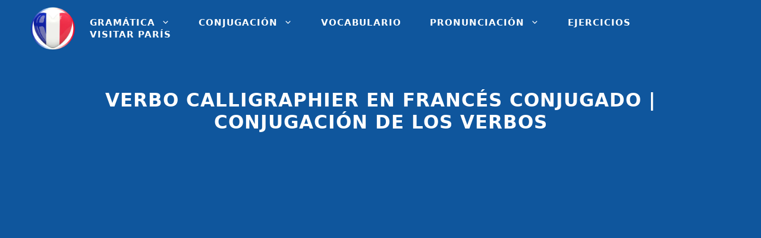

--- FILE ---
content_type: text/html; charset=UTF-8
request_url: https://leccionfrancesfacil.com/conjugacion/verbo-calligraphier-en-frances
body_size: 33457
content:
<!DOCTYPE html><html lang="es"><head><meta charset="UTF-8"/>
<script>var __ezHttpConsent={setByCat:function(src,tagType,attributes,category,force,customSetScriptFn=null){var setScript=function(){if(force||window.ezTcfConsent[category]){if(typeof customSetScriptFn==='function'){customSetScriptFn();}else{var scriptElement=document.createElement(tagType);scriptElement.src=src;attributes.forEach(function(attr){for(var key in attr){if(attr.hasOwnProperty(key)){scriptElement.setAttribute(key,attr[key]);}}});var firstScript=document.getElementsByTagName(tagType)[0];firstScript.parentNode.insertBefore(scriptElement,firstScript);}}};if(force||(window.ezTcfConsent&&window.ezTcfConsent.loaded)){setScript();}else if(typeof getEzConsentData==="function"){getEzConsentData().then(function(ezTcfConsent){if(ezTcfConsent&&ezTcfConsent.loaded){setScript();}else{console.error("cannot get ez consent data");force=true;setScript();}});}else{force=true;setScript();console.error("getEzConsentData is not a function");}},};</script>
<script>var ezTcfConsent=window.ezTcfConsent?window.ezTcfConsent:{loaded:false,store_info:false,develop_and_improve_services:false,measure_ad_performance:false,measure_content_performance:false,select_basic_ads:false,create_ad_profile:false,select_personalized_ads:false,create_content_profile:false,select_personalized_content:false,understand_audiences:false,use_limited_data_to_select_content:false,};function getEzConsentData(){return new Promise(function(resolve){document.addEventListener("ezConsentEvent",function(event){var ezTcfConsent=event.detail.ezTcfConsent;resolve(ezTcfConsent);});});}</script>
<script>if(typeof _setEzCookies!=='function'){function _setEzCookies(ezConsentData){var cookies=window.ezCookieQueue;for(var i=0;i<cookies.length;i++){var cookie=cookies[i];if(ezConsentData&&ezConsentData.loaded&&ezConsentData[cookie.tcfCategory]){document.cookie=cookie.name+"="+cookie.value;}}}}
window.ezCookieQueue=window.ezCookieQueue||[];if(typeof addEzCookies!=='function'){function addEzCookies(arr){window.ezCookieQueue=[...window.ezCookieQueue,...arr];}}
addEzCookies([{name:"ezoab_230320",value:"mod297; Path=/; Domain=leccionfrancesfacil.com; Max-Age=7200",tcfCategory:"store_info",isEzoic:"true",},{name:"ezosuibasgeneris-1",value:"76f68485-bd1c-4ced-410f-12b7e7de5f8d; Path=/; Domain=leccionfrancesfacil.com; Expires=Mon, 25 Jan 2027 13:21:09 UTC; Secure; SameSite=None",tcfCategory:"understand_audiences",isEzoic:"true",}]);if(window.ezTcfConsent&&window.ezTcfConsent.loaded){_setEzCookies(window.ezTcfConsent);}else if(typeof getEzConsentData==="function"){getEzConsentData().then(function(ezTcfConsent){if(ezTcfConsent&&ezTcfConsent.loaded){_setEzCookies(window.ezTcfConsent);}else{console.error("cannot get ez consent data");_setEzCookies(window.ezTcfConsent);}});}else{console.error("getEzConsentData is not a function");_setEzCookies(window.ezTcfConsent);}</script><script type="text/javascript" data-ezscrex='false' data-cfasync='false'>window._ezaq = Object.assign({"edge_cache_status":12,"edge_response_time":1888,"url":"https://leccionfrancesfacil.com/conjugacion/verbo-calligraphier-en-frances"}, typeof window._ezaq !== "undefined" ? window._ezaq : {});</script><script type="text/javascript" data-ezscrex='false' data-cfasync='false'>window._ezaq = Object.assign({"ab_test_id":"mod297"}, typeof window._ezaq !== "undefined" ? window._ezaq : {});window.__ez=window.__ez||{};window.__ez.tf={"idfmod":"true"};</script><script type="text/javascript" data-ezscrex='false' data-cfasync='false'>window.ezDisableAds = true;</script>
<script data-ezscrex='false' data-cfasync='false' data-pagespeed-no-defer>var __ez=__ez||{};__ez.stms=Date.now();__ez.evt={};__ez.script={};__ez.ck=__ez.ck||{};__ez.template={};__ez.template.isOrig=true;window.__ezScriptHost="//www.ezojs.com";__ez.queue=__ez.queue||function(){var e=0,i=0,t=[],n=!1,o=[],r=[],s=!0,a=function(e,i,n,o,r,s,a){var l=arguments.length>7&&void 0!==arguments[7]?arguments[7]:window,d=this;this.name=e,this.funcName=i,this.parameters=null===n?null:w(n)?n:[n],this.isBlock=o,this.blockedBy=r,this.deleteWhenComplete=s,this.isError=!1,this.isComplete=!1,this.isInitialized=!1,this.proceedIfError=a,this.fWindow=l,this.isTimeDelay=!1,this.process=function(){f("... func = "+e),d.isInitialized=!0,d.isComplete=!0,f("... func.apply: "+e);var i=d.funcName.split("."),n=null,o=this.fWindow||window;i.length>3||(n=3===i.length?o[i[0]][i[1]][i[2]]:2===i.length?o[i[0]][i[1]]:o[d.funcName]),null!=n&&n.apply(null,this.parameters),!0===d.deleteWhenComplete&&delete t[e],!0===d.isBlock&&(f("----- F'D: "+d.name),m())}},l=function(e,i,t,n,o,r,s){var a=arguments.length>7&&void 0!==arguments[7]?arguments[7]:window,l=this;this.name=e,this.path=i,this.async=o,this.defer=r,this.isBlock=t,this.blockedBy=n,this.isInitialized=!1,this.isError=!1,this.isComplete=!1,this.proceedIfError=s,this.fWindow=a,this.isTimeDelay=!1,this.isPath=function(e){return"/"===e[0]&&"/"!==e[1]},this.getSrc=function(e){return void 0!==window.__ezScriptHost&&this.isPath(e)&&"banger.js"!==this.name?window.__ezScriptHost+e:e},this.process=function(){l.isInitialized=!0,f("... file = "+e);var i=this.fWindow?this.fWindow.document:document,t=i.createElement("script");t.src=this.getSrc(this.path),!0===o?t.async=!0:!0===r&&(t.defer=!0),t.onerror=function(){var e={url:window.location.href,name:l.name,path:l.path,user_agent:window.navigator.userAgent};"undefined"!=typeof _ezaq&&(e.pageview_id=_ezaq.page_view_id);var i=encodeURIComponent(JSON.stringify(e)),t=new XMLHttpRequest;t.open("GET","//g.ezoic.net/ezqlog?d="+i,!0),t.send(),f("----- ERR'D: "+l.name),l.isError=!0,!0===l.isBlock&&m()},t.onreadystatechange=t.onload=function(){var e=t.readyState;f("----- F'D: "+l.name),e&&!/loaded|complete/.test(e)||(l.isComplete=!0,!0===l.isBlock&&m())},i.getElementsByTagName("head")[0].appendChild(t)}},d=function(e,i){this.name=e,this.path="",this.async=!1,this.defer=!1,this.isBlock=!1,this.blockedBy=[],this.isInitialized=!0,this.isError=!1,this.isComplete=i,this.proceedIfError=!1,this.isTimeDelay=!1,this.process=function(){}};function c(e,i,n,s,a,d,c,u,f){var m=new l(e,i,n,s,a,d,c,f);!0===u?o[e]=m:r[e]=m,t[e]=m,h(m)}function h(e){!0!==u(e)&&0!=s&&e.process()}function u(e){if(!0===e.isTimeDelay&&!1===n)return f(e.name+" blocked = TIME DELAY!"),!0;if(w(e.blockedBy))for(var i=0;i<e.blockedBy.length;i++){var o=e.blockedBy[i];if(!1===t.hasOwnProperty(o))return f(e.name+" blocked = "+o),!0;if(!0===e.proceedIfError&&!0===t[o].isError)return!1;if(!1===t[o].isComplete)return f(e.name+" blocked = "+o),!0}return!1}function f(e){var i=window.location.href,t=new RegExp("[?&]ezq=([^&#]*)","i").exec(i);"1"===(t?t[1]:null)&&console.debug(e)}function m(){++e>200||(f("let's go"),p(o),p(r))}function p(e){for(var i in e)if(!1!==e.hasOwnProperty(i)){var t=e[i];!0===t.isComplete||u(t)||!0===t.isInitialized||!0===t.isError?!0===t.isError?f(t.name+": error"):!0===t.isComplete?f(t.name+": complete already"):!0===t.isInitialized&&f(t.name+": initialized already"):t.process()}}function w(e){return"[object Array]"==Object.prototype.toString.call(e)}return window.addEventListener("load",(function(){setTimeout((function(){n=!0,f("TDELAY -----"),m()}),5e3)}),!1),{addFile:c,addFileOnce:function(e,i,n,o,r,s,a,l,d){t[e]||c(e,i,n,o,r,s,a,l,d)},addDelayFile:function(e,i){var n=new l(e,i,!1,[],!1,!1,!0);n.isTimeDelay=!0,f(e+" ...  FILE! TDELAY"),r[e]=n,t[e]=n,h(n)},addFunc:function(e,n,s,l,d,c,u,f,m,p){!0===c&&(e=e+"_"+i++);var w=new a(e,n,s,l,d,u,f,p);!0===m?o[e]=w:r[e]=w,t[e]=w,h(w)},addDelayFunc:function(e,i,n){var o=new a(e,i,n,!1,[],!0,!0);o.isTimeDelay=!0,f(e+" ...  FUNCTION! TDELAY"),r[e]=o,t[e]=o,h(o)},items:t,processAll:m,setallowLoad:function(e){s=e},markLoaded:function(e){if(e&&0!==e.length){if(e in t){var i=t[e];!0===i.isComplete?f(i.name+" "+e+": error loaded duplicate"):(i.isComplete=!0,i.isInitialized=!0)}else t[e]=new d(e,!0);f("markLoaded dummyfile: "+t[e].name)}},logWhatsBlocked:function(){for(var e in t)!1!==t.hasOwnProperty(e)&&u(t[e])}}}();__ez.evt.add=function(e,t,n){e.addEventListener?e.addEventListener(t,n,!1):e.attachEvent?e.attachEvent("on"+t,n):e["on"+t]=n()},__ez.evt.remove=function(e,t,n){e.removeEventListener?e.removeEventListener(t,n,!1):e.detachEvent?e.detachEvent("on"+t,n):delete e["on"+t]};__ez.script.add=function(e){var t=document.createElement("script");t.src=e,t.async=!0,t.type="text/javascript",document.getElementsByTagName("head")[0].appendChild(t)};__ez.dot=__ez.dot||{};__ez.queue.addFileOnce('/detroitchicago/boise.js', '/detroitchicago/boise.js?gcb=195-3&cb=5', true, [], true, false, true, false);__ez.queue.addFileOnce('/parsonsmaize/abilene.js', '/parsonsmaize/abilene.js?gcb=195-3&cb=e80eca0cdb', true, [], true, false, true, false);__ez.queue.addFileOnce('/parsonsmaize/mulvane.js', '/parsonsmaize/mulvane.js?gcb=195-3&cb=e75e48eec0', true, ['/parsonsmaize/abilene.js'], true, false, true, false);__ez.queue.addFileOnce('/detroitchicago/birmingham.js', '/detroitchicago/birmingham.js?gcb=195-3&cb=539c47377c', true, ['/parsonsmaize/abilene.js'], true, false, true, false);</script>
<script type="text/javascript">var _ez_send_requests_through_ezoic = true;</script>
<script data-ezscrex="false" type="text/javascript" data-cfasync="false">window._ezaq = Object.assign({"ad_cache_level":0,"adpicker_placement_cnt":0,"ai_placeholder_cache_level":0,"ai_placeholder_placement_cnt":-1,"article_category":"conjugacion","author":"Diego De La Croix","domain":"leccionfrancesfacil.com","domain_id":230320,"ezcache_level":1,"ezcache_skip_code":0,"has_bad_image":0,"has_bad_words":0,"is_sitespeed":0,"lt_cache_level":0,"publish_date":"2020-04-26","response_size":232222,"response_size_orig":226331,"response_time_orig":1869,"template_id":5,"url":"https://leccionfrancesfacil.com/conjugacion/verbo-calligraphier-en-frances","word_count":0,"worst_bad_word_level":0}, typeof window._ezaq !== "undefined" ? window._ezaq : {});__ez.queue.markLoaded('ezaqBaseReady');</script>
<script type='text/javascript' data-ezscrex='false' data-cfasync='false'>
window.ezAnalyticsStatic = true;
window._ez_send_requests_through_ezoic = true;
function analyticsAddScript(script) {
	var ezDynamic = document.createElement('script');
	ezDynamic.type = 'text/javascript';
	ezDynamic.innerHTML = script;
	document.head.appendChild(ezDynamic);
}
function getCookiesWithPrefix() {
    var allCookies = document.cookie.split(';');
    var cookiesWithPrefix = {};

    for (var i = 0; i < allCookies.length; i++) {
        var cookie = allCookies[i].trim();

        for (var j = 0; j < arguments.length; j++) {
            var prefix = arguments[j];
            if (cookie.indexOf(prefix) === 0) {
                var cookieParts = cookie.split('=');
                var cookieName = cookieParts[0];
                var cookieValue = cookieParts.slice(1).join('=');
                cookiesWithPrefix[cookieName] = decodeURIComponent(cookieValue);
                break; // Once matched, no need to check other prefixes
            }
        }
    }

    return cookiesWithPrefix;
}
function productAnalytics() {
	var d = {"pr":[6],"omd5":"2f4b59f1066ba5a27dff280091d5e98f","nar":"risk score"};
	d.u = _ezaq.url;
	d.p = _ezaq.page_view_id;
	d.v = _ezaq.visit_uuid;
	d.ab = _ezaq.ab_test_id;
	d.e = JSON.stringify(_ezaq);
	d.ref = document.referrer;
	d.c = getCookiesWithPrefix('active_template', 'ez', 'lp_');
	if(typeof ez_utmParams !== 'undefined') {
		d.utm = ez_utmParams;
	}

	var dataText = JSON.stringify(d);
	var xhr = new XMLHttpRequest();
	xhr.open('POST','//g.ezoic.net/ezais/analytics?cb=1', true);
	xhr.onload = function () {
		if (xhr.status!=200) {
            return;
		}

        if(document.readyState !== 'loading') {
            analyticsAddScript(xhr.response);
            return;
        }

        var eventFunc = function() {
            if(document.readyState === 'loading') {
                return;
            }
            document.removeEventListener('readystatechange', eventFunc, false);
            analyticsAddScript(xhr.response);
        };

        document.addEventListener('readystatechange', eventFunc, false);
	};
	xhr.setRequestHeader('Content-Type','text/plain');
	xhr.send(dataText);
}
__ez.queue.addFunc("productAnalytics", "productAnalytics", null, true, ['ezaqBaseReady'], false, false, false, true);
</script><base href="https://leccionfrancesfacil.com/conjugacion/verbo-calligraphier-en-frances"/><script data-no-optimize="1">var litespeed_docref=sessionStorage.getItem("litespeed_docref");litespeed_docref&&(Object.defineProperty(document,"referrer",{get:function(){return litespeed_docref}}),sessionStorage.removeItem("litespeed_docref"));</script> <meta name="robots" content="index, follow, max-image-preview:large, max-snippet:-1, max-video-preview:-1"/><meta name="viewport" content="width=device-width, initial-scale=1"/><title>Conjugación calligraphier Francés | Verbo calligraphier conjugado en Francés</title><meta name="description" content="Conjugación del verbo calligraphier en francés ✔️ presente, futuro, pasado, imperfecto, imperativo, modo indicativo, subjuntivo, condicional, etc"/><link rel="canonical" href="https://leccionfrancesfacil.com/conjugacion/verbo-calligraphier-en-frances"/><meta property="og:locale" content="es_ES"/><meta property="og:type" content="article"/><meta property="og:title" content="Conjugación calligraphier Francés | Verbo calligraphier conjugado en Francés"/><meta property="og:description" content="Conjugación del verbo calligraphier en francés ✔️ presente, futuro, pasado, imperfecto, imperativo, modo indicativo, subjuntivo, condicional, etc"/><meta property="og:url" content="https://leccionfrancesfacil.com/conjugacion/verbo-calligraphier-en-frances"/><meta property="og:site_name" content="Lección Francés Fácil"/><meta property="article:publisher" content="https://www.facebook.com/LeccionFrancesFacil"/><meta property="article:author" content="https://www.facebook.com/LeccionFrancesFacil"/><meta property="article:published_time" content="2020-04-26T08:17:30+00:00"/><meta name="author" content="Diego De La Croix"/><meta name="twitter:card" content="summary_large_image"/><link rel="dns-prefetch" href="//connect.facebook.net"/><link rel="dns-prefetch" href="//facebook.com"/><link rel="dns-prefetch" href="//fonts.googleapis.com"/><link rel="dns-prefetch" href="//fonts.gstatic.com"/><link rel="dns-prefetch" href="//google.co.uk"/><link rel="dns-prefetch" href="//google.com"/><link rel="dns-prefetch" href="//googleads.g.doubleclick.net"/><link rel="dns-prefetch" href="//googleadservices.com"/><link rel="dns-prefetch" href="//googletagmanager.com"/><link href="https://fonts.gstatic.com" crossorigin="" rel="preconnect"/><link href="https://fonts.googleapis.com" crossorigin="" rel="preconnect"/><link rel="alternate" type="application/rss+xml" title="Lección Francés Fácil » Feed" href="https://leccionfrancesfacil.com/feed"/><link rel="alternate" type="application/rss+xml" title="Lección Francés Fácil » Feed de los comentarios" href="https://leccionfrancesfacil.com/comments/feed"/><link rel="alternate" type="application/rss+xml" title="Lección Francés Fácil » Comentario Verbo calligraphier en francés conjugado | Conjugación de los verbos del feed" href="https://leccionfrancesfacil.com/conjugacion/verbo-calligraphier-en-frances/feed"/><link data-optimized="1" rel="stylesheet" id="scap.flashblock-css" href="https://leccionfrancesfacil.com/wp-content/litespeed/css/407cf6eca26057d0351cd903218fe294.css?ver=510e0" media="all"/><link data-optimized="1" rel="stylesheet" id="scap.player-css" href="https://leccionfrancesfacil.com/wp-content/litespeed/css/d8941a708521cb271850ca145a798ee2.css?ver=644d8" media="all"/><link rel="stylesheet" id="generate-fonts-css" href="//fonts.googleapis.com/css?family=Poppins:regular,500,600&amp;display=swap" media="all"/><link data-optimized="1" rel="stylesheet" id="wp-block-library-css" href="https://leccionfrancesfacil.com/wp-content/litespeed/css/3ed42c7fc8c07f98f481bcfffe7877ef.css?ver=15516" media="all"/><style id="classic-theme-styles-inline-css">/*! This file is auto-generated */
.wp-block-button__link{color:#fff;background-color:#32373c;border-radius:9999px;box-shadow:none;text-decoration:none;padding:calc(.667em + 2px) calc(1.333em + 2px);font-size:1.125em}.wp-block-file__button{background:#32373c;color:#fff;text-decoration:none}</style><style id="global-styles-inline-css">body{--wp--preset--color--black: #000000;--wp--preset--color--cyan-bluish-gray: #abb8c3;--wp--preset--color--white: #ffffff;--wp--preset--color--pale-pink: #f78da7;--wp--preset--color--vivid-red: #cf2e2e;--wp--preset--color--luminous-vivid-orange: #ff6900;--wp--preset--color--luminous-vivid-amber: #fcb900;--wp--preset--color--light-green-cyan: #7bdcb5;--wp--preset--color--vivid-green-cyan: #00d084;--wp--preset--color--pale-cyan-blue: #8ed1fc;--wp--preset--color--vivid-cyan-blue: #0693e3;--wp--preset--color--vivid-purple: #9b51e0;--wp--preset--color--contrast: var(--contrast);--wp--preset--color--contrast-2: var(--contrast-2);--wp--preset--color--contrast-3: var(--contrast-3);--wp--preset--color--base: var(--base);--wp--preset--color--base-2: var(--base-2);--wp--preset--color--base-3: var(--base-3);--wp--preset--color--accent: var(--accent);--wp--preset--gradient--vivid-cyan-blue-to-vivid-purple: linear-gradient(135deg,rgba(6,147,227,1) 0%,rgb(155,81,224) 100%);--wp--preset--gradient--light-green-cyan-to-vivid-green-cyan: linear-gradient(135deg,rgb(122,220,180) 0%,rgb(0,208,130) 100%);--wp--preset--gradient--luminous-vivid-amber-to-luminous-vivid-orange: linear-gradient(135deg,rgba(252,185,0,1) 0%,rgba(255,105,0,1) 100%);--wp--preset--gradient--luminous-vivid-orange-to-vivid-red: linear-gradient(135deg,rgba(255,105,0,1) 0%,rgb(207,46,46) 100%);--wp--preset--gradient--very-light-gray-to-cyan-bluish-gray: linear-gradient(135deg,rgb(238,238,238) 0%,rgb(169,184,195) 100%);--wp--preset--gradient--cool-to-warm-spectrum: linear-gradient(135deg,rgb(74,234,220) 0%,rgb(151,120,209) 20%,rgb(207,42,186) 40%,rgb(238,44,130) 60%,rgb(251,105,98) 80%,rgb(254,248,76) 100%);--wp--preset--gradient--blush-light-purple: linear-gradient(135deg,rgb(255,206,236) 0%,rgb(152,150,240) 100%);--wp--preset--gradient--blush-bordeaux: linear-gradient(135deg,rgb(254,205,165) 0%,rgb(254,45,45) 50%,rgb(107,0,62) 100%);--wp--preset--gradient--luminous-dusk: linear-gradient(135deg,rgb(255,203,112) 0%,rgb(199,81,192) 50%,rgb(65,88,208) 100%);--wp--preset--gradient--pale-ocean: linear-gradient(135deg,rgb(255,245,203) 0%,rgb(182,227,212) 50%,rgb(51,167,181) 100%);--wp--preset--gradient--electric-grass: linear-gradient(135deg,rgb(202,248,128) 0%,rgb(113,206,126) 100%);--wp--preset--gradient--midnight: linear-gradient(135deg,rgb(2,3,129) 0%,rgb(40,116,252) 100%);--wp--preset--font-size--small: 13px;--wp--preset--font-size--medium: 20px;--wp--preset--font-size--large: 36px;--wp--preset--font-size--x-large: 42px;--wp--preset--spacing--20: 0.44rem;--wp--preset--spacing--30: 0.67rem;--wp--preset--spacing--40: 1rem;--wp--preset--spacing--50: 1.5rem;--wp--preset--spacing--60: 2.25rem;--wp--preset--spacing--70: 3.38rem;--wp--preset--spacing--80: 5.06rem;--wp--preset--shadow--natural: 6px 6px 9px rgba(0, 0, 0, 0.2);--wp--preset--shadow--deep: 12px 12px 50px rgba(0, 0, 0, 0.4);--wp--preset--shadow--sharp: 6px 6px 0px rgba(0, 0, 0, 0.2);--wp--preset--shadow--outlined: 6px 6px 0px -3px rgba(255, 255, 255, 1), 6px 6px rgba(0, 0, 0, 1);--wp--preset--shadow--crisp: 6px 6px 0px rgba(0, 0, 0, 1);}:where(.is-layout-flex){gap: 0.5em;}:where(.is-layout-grid){gap: 0.5em;}body .is-layout-flow > .alignleft{float: left;margin-inline-start: 0;margin-inline-end: 2em;}body .is-layout-flow > .alignright{float: right;margin-inline-start: 2em;margin-inline-end: 0;}body .is-layout-flow > .aligncenter{margin-left: auto !important;margin-right: auto !important;}body .is-layout-constrained > .alignleft{float: left;margin-inline-start: 0;margin-inline-end: 2em;}body .is-layout-constrained > .alignright{float: right;margin-inline-start: 2em;margin-inline-end: 0;}body .is-layout-constrained > .aligncenter{margin-left: auto !important;margin-right: auto !important;}body .is-layout-constrained > :where(:not(.alignleft):not(.alignright):not(.alignfull)){max-width: var(--wp--style--global--content-size);margin-left: auto !important;margin-right: auto !important;}body .is-layout-constrained > .alignwide{max-width: var(--wp--style--global--wide-size);}body .is-layout-flex{display: flex;}body .is-layout-flex{flex-wrap: wrap;align-items: center;}body .is-layout-flex > *{margin: 0;}body .is-layout-grid{display: grid;}body .is-layout-grid > *{margin: 0;}:where(.wp-block-columns.is-layout-flex){gap: 2em;}:where(.wp-block-columns.is-layout-grid){gap: 2em;}:where(.wp-block-post-template.is-layout-flex){gap: 1.25em;}:where(.wp-block-post-template.is-layout-grid){gap: 1.25em;}.has-black-color{color: var(--wp--preset--color--black) !important;}.has-cyan-bluish-gray-color{color: var(--wp--preset--color--cyan-bluish-gray) !important;}.has-white-color{color: var(--wp--preset--color--white) !important;}.has-pale-pink-color{color: var(--wp--preset--color--pale-pink) !important;}.has-vivid-red-color{color: var(--wp--preset--color--vivid-red) !important;}.has-luminous-vivid-orange-color{color: var(--wp--preset--color--luminous-vivid-orange) !important;}.has-luminous-vivid-amber-color{color: var(--wp--preset--color--luminous-vivid-amber) !important;}.has-light-green-cyan-color{color: var(--wp--preset--color--light-green-cyan) !important;}.has-vivid-green-cyan-color{color: var(--wp--preset--color--vivid-green-cyan) !important;}.has-pale-cyan-blue-color{color: var(--wp--preset--color--pale-cyan-blue) !important;}.has-vivid-cyan-blue-color{color: var(--wp--preset--color--vivid-cyan-blue) !important;}.has-vivid-purple-color{color: var(--wp--preset--color--vivid-purple) !important;}.has-black-background-color{background-color: var(--wp--preset--color--black) !important;}.has-cyan-bluish-gray-background-color{background-color: var(--wp--preset--color--cyan-bluish-gray) !important;}.has-white-background-color{background-color: var(--wp--preset--color--white) !important;}.has-pale-pink-background-color{background-color: var(--wp--preset--color--pale-pink) !important;}.has-vivid-red-background-color{background-color: var(--wp--preset--color--vivid-red) !important;}.has-luminous-vivid-orange-background-color{background-color: var(--wp--preset--color--luminous-vivid-orange) !important;}.has-luminous-vivid-amber-background-color{background-color: var(--wp--preset--color--luminous-vivid-amber) !important;}.has-light-green-cyan-background-color{background-color: var(--wp--preset--color--light-green-cyan) !important;}.has-vivid-green-cyan-background-color{background-color: var(--wp--preset--color--vivid-green-cyan) !important;}.has-pale-cyan-blue-background-color{background-color: var(--wp--preset--color--pale-cyan-blue) !important;}.has-vivid-cyan-blue-background-color{background-color: var(--wp--preset--color--vivid-cyan-blue) !important;}.has-vivid-purple-background-color{background-color: var(--wp--preset--color--vivid-purple) !important;}.has-black-border-color{border-color: var(--wp--preset--color--black) !important;}.has-cyan-bluish-gray-border-color{border-color: var(--wp--preset--color--cyan-bluish-gray) !important;}.has-white-border-color{border-color: var(--wp--preset--color--white) !important;}.has-pale-pink-border-color{border-color: var(--wp--preset--color--pale-pink) !important;}.has-vivid-red-border-color{border-color: var(--wp--preset--color--vivid-red) !important;}.has-luminous-vivid-orange-border-color{border-color: var(--wp--preset--color--luminous-vivid-orange) !important;}.has-luminous-vivid-amber-border-color{border-color: var(--wp--preset--color--luminous-vivid-amber) !important;}.has-light-green-cyan-border-color{border-color: var(--wp--preset--color--light-green-cyan) !important;}.has-vivid-green-cyan-border-color{border-color: var(--wp--preset--color--vivid-green-cyan) !important;}.has-pale-cyan-blue-border-color{border-color: var(--wp--preset--color--pale-cyan-blue) !important;}.has-vivid-cyan-blue-border-color{border-color: var(--wp--preset--color--vivid-cyan-blue) !important;}.has-vivid-purple-border-color{border-color: var(--wp--preset--color--vivid-purple) !important;}.has-vivid-cyan-blue-to-vivid-purple-gradient-background{background: var(--wp--preset--gradient--vivid-cyan-blue-to-vivid-purple) !important;}.has-light-green-cyan-to-vivid-green-cyan-gradient-background{background: var(--wp--preset--gradient--light-green-cyan-to-vivid-green-cyan) !important;}.has-luminous-vivid-amber-to-luminous-vivid-orange-gradient-background{background: var(--wp--preset--gradient--luminous-vivid-amber-to-luminous-vivid-orange) !important;}.has-luminous-vivid-orange-to-vivid-red-gradient-background{background: var(--wp--preset--gradient--luminous-vivid-orange-to-vivid-red) !important;}.has-very-light-gray-to-cyan-bluish-gray-gradient-background{background: var(--wp--preset--gradient--very-light-gray-to-cyan-bluish-gray) !important;}.has-cool-to-warm-spectrum-gradient-background{background: var(--wp--preset--gradient--cool-to-warm-spectrum) !important;}.has-blush-light-purple-gradient-background{background: var(--wp--preset--gradient--blush-light-purple) !important;}.has-blush-bordeaux-gradient-background{background: var(--wp--preset--gradient--blush-bordeaux) !important;}.has-luminous-dusk-gradient-background{background: var(--wp--preset--gradient--luminous-dusk) !important;}.has-pale-ocean-gradient-background{background: var(--wp--preset--gradient--pale-ocean) !important;}.has-electric-grass-gradient-background{background: var(--wp--preset--gradient--electric-grass) !important;}.has-midnight-gradient-background{background: var(--wp--preset--gradient--midnight) !important;}.has-small-font-size{font-size: var(--wp--preset--font-size--small) !important;}.has-medium-font-size{font-size: var(--wp--preset--font-size--medium) !important;}.has-large-font-size{font-size: var(--wp--preset--font-size--large) !important;}.has-x-large-font-size{font-size: var(--wp--preset--font-size--x-large) !important;}
.wp-block-navigation a:where(:not(.wp-element-button)){color: inherit;}
:where(.wp-block-post-template.is-layout-flex){gap: 1.25em;}:where(.wp-block-post-template.is-layout-grid){gap: 1.25em;}
:where(.wp-block-columns.is-layout-flex){gap: 2em;}:where(.wp-block-columns.is-layout-grid){gap: 2em;}
.wp-block-pullquote{font-size: 1.5em;line-height: 1.6;}</style><link data-optimized="1" rel="stylesheet" id="kk-star-ratings-css" href="https://leccionfrancesfacil.com/wp-content/litespeed/css/1c3687931a30e2064892ff5a9baa5184.css?ver=7ff0f" media="all"/><link data-optimized="1" rel="stylesheet" id="toc-screen-css" href="https://leccionfrancesfacil.com/wp-content/litespeed/css/2597863d9274f85600b1979b350993d5.css?ver=ec74b" media="all"/><style id="toc-screen-inline-css">div#toc_container ul li {font-size: 100%;}</style><link data-optimized="1" rel="stylesheet" id="wp-show-posts-css" href="https://leccionfrancesfacil.com/wp-content/litespeed/css/b628ae32e25981a01e9cc3ba103637ae.css?ver=65925" media="all"/><link data-optimized="1" rel="stylesheet" id="h5p-plugin-styles-css" href="https://leccionfrancesfacil.com/wp-content/litespeed/css/356c2195914f7e6adc352c88fcbc2404.css?ver=6907a" media="all"/><link data-optimized="1" rel="stylesheet" id="generate-comments-css" href="https://leccionfrancesfacil.com/wp-content/litespeed/css/6cd6261f4f2b22dda3d0cf94a19b28a2.css?ver=cfcf6" media="all"/><link data-optimized="1" rel="stylesheet" id="generate-widget-areas-css" href="https://leccionfrancesfacil.com/wp-content/litespeed/css/b3132891e22a27f89afa087e6ecb6e16.css?ver=e3c76" media="all"/><link data-optimized="1" rel="stylesheet" id="generate-style-css" href="https://leccionfrancesfacil.com/wp-content/litespeed/css/0865beaf2f786adafb6eb6847bf0eed8.css?ver=c1b86" media="all"/><style id="generate-style-inline-css">.no-featured-image-padding .featured-image {margin-left:-20px;margin-right:-20px;}.post-image-above-header .no-featured-image-padding .inside-article .featured-image {margin-top:-15px;}@media (max-width:768px){.no-featured-image-padding .featured-image {margin-left:-20px;margin-right:-20px;}.post-image-above-header .no-featured-image-padding .inside-article .featured-image {margin-top:-0px;}}
body{background-color:#ffffff;color:#121212;}a{color:#004c97;}a:hover, a:focus, a:active{color:#3498db;}.wp-block-group__inner-container{max-width:1200px;margin-left:auto;margin-right:auto;}.site-header .header-image{width:80px;}:root{--contrast:#222222;--contrast-2:#575760;--contrast-3:#b2b2be;--base:#f0f0f0;--base-2:#f7f8f9;--base-3:#ffffff;--accent:#1e73be;}:root .has-contrast-color{color:var(--contrast);}:root .has-contrast-background-color{background-color:var(--contrast);}:root .has-contrast-2-color{color:var(--contrast-2);}:root .has-contrast-2-background-color{background-color:var(--contrast-2);}:root .has-contrast-3-color{color:var(--contrast-3);}:root .has-contrast-3-background-color{background-color:var(--contrast-3);}:root .has-base-color{color:var(--base);}:root .has-base-background-color{background-color:var(--base);}:root .has-base-2-color{color:var(--base-2);}:root .has-base-2-background-color{background-color:var(--base-2);}:root .has-base-3-color{color:var(--base-3);}:root .has-base-3-background-color{background-color:var(--base-3);}:root .has-accent-color{color:var(--accent);}:root .has-accent-background-color{background-color:var(--accent);}body, button, input, select, textarea{font-family:-apple-system, system-ui, BlinkMacSystemFont, "Segoe UI", Helvetica, Arial, sans-serif, "Apple Color Emoji", "Segoe UI Emoji", "Segoe UI Symbol";font-size:18px;}body{line-height:1.5;}.entry-content > [class*="wp-block-"]:not(:last-child):not(.wp-block-heading){margin-bottom:1.5em;}.main-title{font-family:-apple-system, system-ui, BlinkMacSystemFont, "Segoe UI", Helvetica, Arial, sans-serif, "Apple Color Emoji", "Segoe UI Emoji", "Segoe UI Symbol";}.site-description{font-family:-apple-system, system-ui, BlinkMacSystemFont, "Segoe UI", Helvetica, Arial, sans-serif, "Apple Color Emoji", "Segoe UI Emoji", "Segoe UI Symbol";}.main-navigation a, .menu-toggle{font-family:-apple-system, system-ui, BlinkMacSystemFont, "Segoe UI", Helvetica, Arial, sans-serif, "Apple Color Emoji", "Segoe UI Emoji", "Segoe UI Symbol";font-weight:700;text-transform:uppercase;}.main-navigation .main-nav ul ul li a{font-size:14px;}.widget-title{font-family:-apple-system, system-ui, BlinkMacSystemFont, "Segoe UI", Helvetica, Arial, sans-serif, "Apple Color Emoji", "Segoe UI Emoji", "Segoe UI Symbol";font-weight:500;font-size:18px;margin-bottom:20px;}.sidebar .widget, .footer-widgets .widget{font-size:16px;}button:not(.menu-toggle),html input[type="button"],input[type="reset"],input[type="submit"],.button,.wp-block-button .wp-block-button__link{font-family:-apple-system, system-ui, BlinkMacSystemFont, "Segoe UI", Helvetica, Arial, sans-serif, "Apple Color Emoji", "Segoe UI Emoji", "Segoe UI Symbol";font-weight:700;text-transform:uppercase;font-size:18px;}h1{font-family:-apple-system, system-ui, BlinkMacSystemFont, "Segoe UI", Helvetica, Arial, sans-serif, "Apple Color Emoji", "Segoe UI Emoji", "Segoe UI Symbol";font-weight:700;text-transform:uppercase;font-size:31px;}h2{font-family:-apple-system, system-ui, BlinkMacSystemFont, "Segoe UI", Helvetica, Arial, sans-serif, "Apple Color Emoji", "Segoe UI Emoji", "Segoe UI Symbol";font-weight:700;font-size:28px;line-height:1.3em;margin-bottom:30px;}h3{font-family:-apple-system, system-ui, BlinkMacSystemFont, "Segoe UI", Helvetica, Arial, sans-serif, "Apple Color Emoji", "Segoe UI Emoji", "Segoe UI Symbol";font-weight:500;font-size:24px;line-height:1.3em;margin-bottom:30px;}h4{font-family:"Poppins", sans-serif;font-weight:500;font-size:22px;line-height:1.3em;}h5{font-family:-apple-system, system-ui, BlinkMacSystemFont, "Segoe UI", Helvetica, Arial, sans-serif, "Apple Color Emoji", "Segoe UI Emoji", "Segoe UI Symbol";}h6{font-family:-apple-system, system-ui, BlinkMacSystemFont, "Segoe UI", Helvetica, Arial, sans-serif, "Apple Color Emoji", "Segoe UI Emoji", "Segoe UI Symbol";}.site-info{font-family:-apple-system, system-ui, BlinkMacSystemFont, "Segoe UI", Helvetica, Arial, sans-serif, "Apple Color Emoji", "Segoe UI Emoji", "Segoe UI Symbol";}@media (max-width:768px){.main-title{font-size:20px;}h1{font-size:30px;}h2{font-size:28px;}h3{font-size:24px;}h4{font-size:22px;}h5{font-size:19px;}}.top-bar{background-color:#636363;color:#ffffff;}.top-bar a{color:#ffffff;}.top-bar a:hover{color:#303030;}.site-header{background-color:#1f3d4d;color:#ffffff;}.site-header a{color:#ffffff;}.site-header a:hover{color:#66ccaa;}.main-title a,.main-title a:hover{color:#ffffff;}.site-description{color:#ffffff;}.main-navigation .main-nav ul li a, .main-navigation .menu-toggle, .main-navigation .menu-bar-items{color:#ffffff;}.main-navigation .main-nav ul li:not([class*="current-menu-"]):hover > a, .main-navigation .main-nav ul li:not([class*="current-menu-"]):focus > a, .main-navigation .main-nav ul li.sfHover:not([class*="current-menu-"]) > a, .main-navigation .menu-bar-item:hover > a, .main-navigation .menu-bar-item.sfHover > a{color:#ef9098;}button.menu-toggle:hover,button.menu-toggle:focus{color:#ffffff;}.main-navigation .main-nav ul li[class*="current-menu-"] > a{color:#ffffff;}.navigation-search input[type="search"],.navigation-search input[type="search"]:active, .navigation-search input[type="search"]:focus, .main-navigation .main-nav ul li.search-item.active > a, .main-navigation .menu-bar-items .search-item.active > a{color:#1f3d4d;background-color:#f7f9fa;opacity:1;}.main-navigation ul ul{background-color:var(--accent);}.main-navigation .main-nav ul ul li a{color:#ffffff;}.main-navigation .main-nav ul ul li:not([class*="current-menu-"]):hover > a,.main-navigation .main-nav ul ul li:not([class*="current-menu-"]):focus > a, .main-navigation .main-nav ul ul li.sfHover:not([class*="current-menu-"]) > a{color:#ffffff;background-color:#033f73;}.main-navigation .main-nav ul ul li[class*="current-menu-"] > a{color:#ffffff;background-color:var(--contrast);}.separate-containers .inside-article, .separate-containers .comments-area, .separate-containers .page-header, .one-container .container, .separate-containers .paging-navigation, .inside-page-header{color:#121212;background-color:#ffffff;}.inside-article a,.paging-navigation a,.comments-area a,.page-header a{color:#004c97;}.inside-article a:hover,.paging-navigation a:hover,.comments-area a:hover,.page-header a:hover{color:#3498db;}.entry-header h1,.page-header h1{color:#1f3d4d;}.entry-title a{color:#1f3d4d;}.entry-title a:hover{color:#66ccaa;}.entry-meta{color:#666666;}.entry-meta a{color:#666666;}.entry-meta a:hover{color:#888888;}h1{color:#1f3d4d;}h2{color:#1f3d4d;}h3{color:#1f3d4d;}h4{color:#1f3d4d;}h5{color:#1f3d4d;}.sidebar .widget{color:#121212;background-color:rgba(247,249,250,0.6);}.sidebar .widget a{color:#1f3d4d;}.sidebar .widget a:hover{color:#66ccaa;}.sidebar .widget .widget-title{color:#1f3d4d;}input[type="text"],input[type="email"],input[type="url"],input[type="password"],input[type="search"],input[type="tel"],input[type="number"],textarea,select{color:#666666;background-color:#f7f9fa;border-color:#dddddd;}input[type="text"]:focus,input[type="email"]:focus,input[type="url"]:focus,input[type="password"]:focus,input[type="search"]:focus,input[type="tel"]:focus,input[type="number"]:focus,textarea:focus,select:focus{color:#666666;background-color:#f7f9fa;border-color:#dddddd;}button,html input[type="button"],input[type="reset"],input[type="submit"],a.button,a.wp-block-button__link:not(.has-background){color:#ffffff;background-color:#030386;}button:hover,html input[type="button"]:hover,input[type="reset"]:hover,input[type="submit"]:hover,a.button:hover,button:focus,html input[type="button"]:focus,input[type="reset"]:focus,input[type="submit"]:focus,a.button:focus,a.wp-block-button__link:not(.has-background):active,a.wp-block-button__link:not(.has-background):focus,a.wp-block-button__link:not(.has-background):hover{color:#ffffff;background-color:var(--accent);}a.generate-back-to-top{background-color:#66ccaa;color:#ffffff;}a.generate-back-to-top:hover,a.generate-back-to-top:focus{background-color:#1f3d4d;color:#ffffff;}:root{--gp-search-modal-bg-color:var(--base-3);--gp-search-modal-text-color:var(--contrast);--gp-search-modal-overlay-bg-color:rgba(0,0,0,0.2);}@media (max-width: 1024px){.main-navigation .menu-bar-item:hover > a, .main-navigation .menu-bar-item.sfHover > a{background:none;color:#ffffff;}}.inside-header{padding:10px 20px 20px 10px;}.nav-below-header .main-navigation .inside-navigation.grid-container, .nav-above-header .main-navigation .inside-navigation.grid-container{padding:0px 4px 0px 14px;}.separate-containers .inside-article, .separate-containers .comments-area, .separate-containers .page-header, .separate-containers .paging-navigation, .one-container .site-content, .inside-page-header{padding:15px 20px 0px 20px;}.site-main .wp-block-group__inner-container{padding:15px 20px 0px 20px;}.separate-containers .paging-navigation{padding-top:20px;padding-bottom:20px;}.entry-content .alignwide, body:not(.no-sidebar) .entry-content .alignfull{margin-left:-20px;width:calc(100% + 40px);max-width:calc(100% + 40px);}.one-container.right-sidebar .site-main,.one-container.both-right .site-main{margin-right:20px;}.one-container.left-sidebar .site-main,.one-container.both-left .site-main{margin-left:20px;}.one-container.both-sidebars .site-main{margin:0px 20px 0px 20px;}.sidebar .widget, .page-header, .widget-area .main-navigation, .site-main > *{margin-bottom:30px;}.separate-containers .site-main{margin:30px;}.both-right .inside-left-sidebar,.both-left .inside-left-sidebar{margin-right:15px;}.both-right .inside-right-sidebar,.both-left .inside-right-sidebar{margin-left:15px;}.one-container.archive .post:not(:last-child):not(.is-loop-template-item), .one-container.blog .post:not(:last-child):not(.is-loop-template-item){padding-bottom:0px;}.separate-containers .featured-image{margin-top:30px;}.separate-containers .inside-right-sidebar, .separate-containers .inside-left-sidebar{margin-top:30px;margin-bottom:30px;}.main-navigation .main-nav ul li a,.menu-toggle,.main-navigation .menu-bar-item > a{padding-left:24px;padding-right:24px;line-height:20px;}.main-navigation .main-nav ul ul li a{padding:10px 24px 10px 24px;}.navigation-search input[type="search"]{height:20px;}.rtl .menu-item-has-children .dropdown-menu-toggle{padding-left:24px;}.menu-item-has-children .dropdown-menu-toggle{padding-right:24px;}.rtl .main-navigation .main-nav ul li.menu-item-has-children > a{padding-right:24px;}.widget-area .widget{padding:10px;}@media (max-width:768px){.separate-containers .inside-article, .separate-containers .comments-area, .separate-containers .page-header, .separate-containers .paging-navigation, .one-container .site-content, .inside-page-header{padding:0px 20px 0px 20px;}.site-main .wp-block-group__inner-container{padding:0px 20px 0px 20px;}.inside-top-bar{padding-right:30px;padding-left:30px;}.inside-header{padding-top:10px;padding-right:10px;padding-bottom:10px;padding-left:10px;}.widget-area .widget{padding-top:20px;padding-right:20px;padding-bottom:20px;padding-left:20px;}.footer-widgets-container{padding-top:30px;padding-right:30px;padding-bottom:30px;padding-left:30px;}.inside-site-info{padding-right:30px;padding-left:30px;}.entry-content .alignwide, body:not(.no-sidebar) .entry-content .alignfull{margin-left:-20px;width:calc(100% + 40px);max-width:calc(100% + 40px);}.one-container .site-main .paging-navigation{margin-bottom:30px;}}.is-right-sidebar{width:30%;}.is-left-sidebar{width:15%;}.site-content .content-area{width:70%;}@media (max-width: 1024px){.main-navigation .menu-toggle,.sidebar-nav-mobile:not(#sticky-placeholder){display:block;}.main-navigation ul,.gen-sidebar-nav,.main-navigation:not(.slideout-navigation):not(.toggled) .main-nav > ul,.has-inline-mobile-toggle #site-navigation .inside-navigation > *:not(.navigation-search):not(.main-nav){display:none;}.nav-align-right .inside-navigation,.nav-align-center .inside-navigation{justify-content:space-between;}.has-inline-mobile-toggle .mobile-menu-control-wrapper{display:flex;flex-wrap:wrap;}.has-inline-mobile-toggle .inside-header{flex-direction:row;text-align:left;flex-wrap:wrap;}.has-inline-mobile-toggle .header-widget,.has-inline-mobile-toggle #site-navigation{flex-basis:100%;}.nav-float-left .has-inline-mobile-toggle #site-navigation{order:10;}}
#content {max-width: 1200px;margin-left: auto;margin-right: auto;}
h2.entry-title{font-weight:500;text-transform:none;font-size:24px;line-height:1.3em;}.navigation-branding .main-title{font-weight:bold;text-transform:none;font-size:25px;font-family:-apple-system, system-ui, BlinkMacSystemFont, "Segoe UI", Helvetica, Arial, sans-serif, "Apple Color Emoji", "Segoe UI Emoji", "Segoe UI Symbol";}@media (max-width: 1024px){.main-navigation:not(.slideout-navigation) a, .main-navigation .menu-toggle, .main-navigation .menu-bar-items{font-size:22px;}.main-navigation:not(.slideout-navigation) .main-nav ul ul li a{font-size:19px;}}@media (max-width:768px){h2.entry-title{font-size:24px;}}@media (max-width: 1024px){.main-navigation:not(.slideout-navigation) a, .main-navigation .menu-toggle, .main-navigation .menu-bar-items{font-size:22px;}.main-navigation:not(.slideout-navigation) .main-nav ul ul li a{font-size:19px;}.navigation-branding .main-title{font-size:20px;}}
.page-hero{background-color:rgba(0,76,151,0.94);color:#ffffff;padding-top:150px;padding-right:20px;padding-bottom:40px;padding-left:20px;text-align:center;}.page-hero .inside-page-hero.grid-container{max-width:calc(1200px - 20px - 20px);}.page-hero h1, .page-hero h2, .page-hero h3, .page-hero h4, .page-hero h5, .page-hero h6{color:#ffffff;}.inside-page-hero > *:last-child{margin-bottom:0px;}.page-hero time.updated{display:none;}.header-wrap{position:absolute;left:0px;right:0px;z-index:10;}.header-wrap .site-header{background:transparent;}@media (max-width:768px){.page-hero{padding-top:100px;padding-right:20px;padding-bottom:40px;padding-left:20px;}}
@media (max-width: 1024px){.main-navigation .menu-toggle,.main-navigation .mobile-bar-items a,.main-navigation .menu-bar-item > a{padding-left:0px;padding-right:0px;}.main-navigation .main-nav ul li a,.main-navigation .menu-toggle,.main-navigation .mobile-bar-items a,.main-navigation .menu-bar-item > a{line-height:44px;}.main-navigation .site-logo.navigation-logo img, .mobile-header-navigation .site-logo.mobile-header-logo img, .navigation-search input[type="search"]{height:44px;}}.post-image:not(:first-child), .page-content:not(:first-child), .entry-content:not(:first-child), .entry-summary:not(:first-child), footer.entry-meta{margin-top:0.5em;}.post-image-above-header .inside-article div.featured-image, .post-image-above-header .inside-article div.post-image{margin-bottom:0.5em;}.main-navigation.slideout-navigation .main-nav > ul > li > a{line-height:60px;}</style><link data-optimized="1" rel="stylesheet" id="generate-child-css" href="https://leccionfrancesfacil.com/wp-content/litespeed/css/5d6ee535c73786e0c8f7614ff1b4cbc6.css?ver=0723a" media="all"/><style id="generateblocks-inline-css">.gb-container .wp-block-image img{vertical-align:middle;}.gb-container .gb-shape{position:absolute;overflow:hidden;pointer-events:none;line-height:0;}.gb-container .gb-shape svg{fill:currentColor;}.gb-container-5ef46cef{margin-top:50px;background-color:var(--accent);}.gb-container-5ef46cef > .gb-inside-container{padding:40px 20px;max-width:1240px;margin-left:auto;margin-right:auto;}.gb-grid-wrapper > .gb-grid-column-5ef46cef > .gb-container{display:flex;flex-direction:column;height:100%;}.gb-container-a25552e4{border:#ffffff;}.gb-container-a25552e4 > .gb-inside-container{padding:0;}.gb-grid-wrapper > .gb-grid-column-a25552e4{width:20%;}.gb-grid-wrapper > .gb-grid-column-a25552e4 > .gb-container{display:flex;flex-direction:column;height:100%;}.gb-container-5bafb79f{border:#ffffff;}.gb-container-5bafb79f > .gb-inside-container{padding:0;}.gb-grid-wrapper > .gb-grid-column-5bafb79f{width:20%;}.gb-grid-wrapper > .gb-grid-column-5bafb79f > .gb-container{display:flex;flex-direction:column;height:100%;}.gb-container-87a71be2{border:#ffffff;}.gb-container-87a71be2 > .gb-inside-container{padding:0;}.gb-grid-wrapper > .gb-grid-column-87a71be2{width:20%;}.gb-grid-wrapper > .gb-grid-column-87a71be2 > .gb-container{display:flex;flex-direction:column;height:100%;}.gb-container-2a487fae{border:#ffffff;}.gb-container-2a487fae > .gb-inside-container{padding:0;}.gb-grid-wrapper > .gb-grid-column-2a487fae{width:20%;}.gb-grid-wrapper > .gb-grid-column-2a487fae > .gb-container{display:flex;flex-direction:column;height:100%;}.gb-container-d56ff153 > .gb-inside-container{padding:0;}.gb-grid-wrapper > .gb-grid-column-d56ff153{width:15%;}.gb-grid-wrapper > .gb-grid-column-d56ff153 > .gb-container{display:flex;flex-direction:column;height:100%;}.gb-container-b04a78eb{margin-top:20px;border-top:1px solid rgba(255, 255, 255, 0.4);}.gb-container-b04a78eb > .gb-inside-container{padding:20px 0 0;max-width:1200px;margin-left:auto;margin-right:auto;}.gb-grid-wrapper > .gb-grid-column-b04a78eb > .gb-container{display:flex;flex-direction:column;height:100%;}.gb-container-0084b516 > .gb-inside-container{padding:0;}.gb-grid-wrapper > .gb-grid-column-0084b516{width:50%;}.gb-grid-wrapper > .gb-grid-column-0084b516 > .gb-container{display:flex;flex-direction:column;height:100%;}.gb-container-52fe10cd > .gb-inside-container{padding:0;}.gb-grid-wrapper > .gb-grid-column-52fe10cd{width:50%;}.gb-grid-wrapper > .gb-grid-column-52fe10cd > .gb-container{display:flex;flex-direction:column;height:100%;}.gb-grid-wrapper{display:flex;flex-wrap:wrap;}.gb-grid-column{box-sizing:border-box;}.gb-grid-wrapper .wp-block-image{margin-bottom:0;}.gb-grid-wrapper-c4a5828e{align-items:center;}.gb-grid-wrapper-c4a5828e > .gb-grid-column{padding-left:0px;padding-bottom:40px;}.gb-grid-wrapper-1e253193{margin-left:-30px;}.gb-grid-wrapper-1e253193 > .gb-grid-column{padding-left:30px;}.gb-icon svg{fill:currentColor;}.gb-highlight{background:none;color:unset;}p.gb-headline-28d48052{font-size:15px;letter-spacing:0.1em;font-weight:700;text-transform:uppercase;text-align:center;border-bottom:.5px solid rgba(255, 255, 255, 0.4);color:#ffffff;display:inline-block;}p.gb-headline-28d48052 a{color:#ffffff;}p.gb-headline-28d48052 a:hover{color:#66ccaa;}p.gb-headline-e208b05c{font-size:14px;font-weight:normal;margin-bottom:10px;color:#ffffff;}p.gb-headline-e208b05c a{color:#ffffff;}p.gb-headline-e208b05c a:hover{color:#66ccaa;}p.gb-headline-f50f5924{font-size:14px;font-weight:normal;margin-bottom:10px;color:#ffffff;}p.gb-headline-f50f5924 a{color:#ffffff;}p.gb-headline-f50f5924 a:hover{color:#66ccaa;}p.gb-headline-89446d88{font-size:14px;font-weight:normal;margin-bottom:10px;color:#ffffff;}p.gb-headline-89446d88 a{color:#ffffff;}p.gb-headline-89446d88 a:hover{color:#66ccaa;}p.gb-headline-468baa82{font-size:14px;font-weight:normal;margin-bottom:10px;color:#ffffff;}p.gb-headline-468baa82 a{color:#ffffff;}p.gb-headline-468baa82 a:hover{color:#66ccaa;}p.gb-headline-e794b408{font-size:14px;font-weight:normal;margin-bottom:10px;color:#ffffff;}p.gb-headline-e794b408 a{color:#ffffff;}p.gb-headline-e794b408 a:hover{color:#66ccaa;}p.gb-headline-00112d7c{font-size:15px;letter-spacing:0.1em;font-weight:700;text-transform:uppercase;text-align:center;border-bottom:1px solid rgba(255, 255, 255, 0.4);color:#ffffff;display:inline-block;}p.gb-headline-00112d7c a{color:#ffffff;}p.gb-headline-00112d7c a:hover{color:#66ccaa;}p.gb-headline-654dac61{font-size:14px;font-weight:normal;margin-bottom:10px;color:#ffffff;}p.gb-headline-654dac61 a{color:#ffffff;}p.gb-headline-654dac61 a:hover{color:#66ccaa;}p.gb-headline-4cda3892{font-size:14px;font-weight:normal;margin-bottom:10px;color:#ffffff;}p.gb-headline-4cda3892 a{color:#ffffff;}p.gb-headline-4cda3892 a:hover{color:#66ccaa;}p.gb-headline-231ed509{font-size:14px;font-weight:normal;margin-bottom:10px;color:#ffffff;}p.gb-headline-231ed509 a{color:#ffffff;}p.gb-headline-231ed509 a:hover{color:#66ccaa;}p.gb-headline-8381cdc3{font-size:14px;font-weight:normal;margin-bottom:10px;color:#ffffff;}p.gb-headline-8381cdc3 a{color:#ffffff;}p.gb-headline-8381cdc3 a:hover{color:#66ccaa;}p.gb-headline-b3b98c76{font-size:14px;font-weight:normal;margin-bottom:10px;color:#ffffff;}p.gb-headline-b3b98c76 a{color:#ffffff;}p.gb-headline-b3b98c76 a:hover{color:#66ccaa;}p.gb-headline-6e723339{font-size:15px;letter-spacing:0.1em;font-weight:700;text-transform:uppercase;text-align:center;border-bottom:.5px solid rgba(255, 255, 255, 0.4);color:#ffffff;display:inline-block;}p.gb-headline-6e723339 a{color:#ffffff;}p.gb-headline-6e723339 a:hover{color:#66ccaa;}p.gb-headline-feeeb0b5{font-size:14px;font-weight:normal;margin-bottom:10px;color:#ffffff;}p.gb-headline-feeeb0b5 a{color:#ffffff;}p.gb-headline-feeeb0b5 a:hover{color:#66ccaa;}p.gb-headline-0f6b81f2{font-size:14px;font-weight:normal;margin-bottom:10px;color:#ffffff;}p.gb-headline-0f6b81f2 a{color:#ffffff;}p.gb-headline-0f6b81f2 a:hover{color:#66ccaa;}p.gb-headline-6e1ef5f2{font-size:14px;font-weight:normal;margin-bottom:10px;color:#ffffff;}p.gb-headline-6e1ef5f2 a{color:#ffffff;}p.gb-headline-6e1ef5f2 a:hover{color:#66ccaa;}p.gb-headline-ed8e75ab{font-size:14px;font-weight:normal;margin-bottom:10px;color:#ffffff;}p.gb-headline-ed8e75ab a{color:#ffffff;}p.gb-headline-ed8e75ab a:hover{color:#66ccaa;}p.gb-headline-081fc71a{font-size:14px;font-weight:normal;margin-bottom:10px;color:#ffffff;}p.gb-headline-081fc71a a{color:#ffffff;}p.gb-headline-081fc71a a:hover{color:#66ccaa;}p.gb-headline-aef29730{font-size:15px;letter-spacing:0.1em;font-weight:700;text-transform:uppercase;text-align:center;border-bottom:.5px solid rgba(255, 255, 255, 0.4);color:#ffffff;display:inline-block;}p.gb-headline-aef29730 a{color:#ffffff;}p.gb-headline-aef29730 a:hover{color:#66ccaa;}p.gb-headline-fe95a874{font-size:14px;font-weight:normal;margin-bottom:10px;color:#ffffff;}p.gb-headline-fe95a874 a{color:#ffffff;}p.gb-headline-fe95a874 a:hover{color:#66ccaa;}p.gb-headline-d0a143ed{font-size:14px;font-weight:normal;margin-bottom:10px;color:#ffffff;}p.gb-headline-d0a143ed a{color:#ffffff;}p.gb-headline-d0a143ed a:hover{color:#66ccaa;}p.gb-headline-26717688{font-size:14px;font-weight:normal;margin-bottom:10px;color:#ffffff;}p.gb-headline-26717688 a{color:#ffffff;}p.gb-headline-26717688 a:hover{color:#66ccaa;}p.gb-headline-686d78af{font-size:14px;font-weight:normal;margin-bottom:10px;color:#ffffff;}p.gb-headline-686d78af a{color:#ffffff;}p.gb-headline-686d78af a:hover{color:#66ccaa;}p.gb-headline-9c45d296{font-size:14px;font-weight:normal;margin-bottom:10px;color:#ffffff;}p.gb-headline-9c45d296 a{color:#ffffff;}p.gb-headline-9c45d296 a:hover{color:#66ccaa;}p.gb-headline-2bd5a4e4{font-size:14px;font-weight:normal;color:#ffffff;}p.gb-headline-bb4b383c{font-size:14px;text-align:right;color:#ffffff;}p.gb-headline-bb4b383c a{color:#ffffff;}p.gb-headline-bb4b383c a:hover{color:#66ccaa;}.gb-button-wrapper{display:flex;flex-wrap:wrap;align-items:flex-start;justify-content:flex-start;clear:both;}.gb-button-wrapper-90fc1c4a{justify-content:flex-end;}.gb-button{text-decoration:none;}.gb-icon svg{fill:currentColor;}.gb-button-wrapper a.gb-button-6fafc3c2, .gb-button-wrapper a.gb-button-6fafc3c2:visited{margin-right:30px;color:#ffffff;display:inline-flex;align-items:center;justify-content:center;text-align:center;}.gb-button-wrapper a.gb-button-6fafc3c2:hover, .gb-button-wrapper a.gb-button-6fafc3c2:active, .gb-button-wrapper a.gb-button-6fafc3c2:focus{color:var(--contrast-3);}.gb-button-wrapper a.gb-button-6fafc3c2 .gb-icon{font-size:1.6em;line-height:0;align-items:center;display:inline-flex;}.gb-button-wrapper a.gb-button-6fafc3c2 .gb-icon svg{height:1em;width:1em;}.gb-button-wrapper a.gb-button-593bbdd6, .gb-button-wrapper a.gb-button-593bbdd6:visited{color:#ffffff;display:inline-flex;align-items:center;justify-content:center;text-align:center;}.gb-button-wrapper a.gb-button-593bbdd6:hover, .gb-button-wrapper a.gb-button-593bbdd6:active, .gb-button-wrapper a.gb-button-593bbdd6:focus{color:var(--contrast-3);}.gb-button-wrapper a.gb-button-593bbdd6 .gb-icon{font-size:1.6em;line-height:0;align-items:center;display:inline-flex;}.gb-button-wrapper a.gb-button-593bbdd6 .gb-icon svg{height:1em;width:1em;}@media (max-width: 1024px) {.gb-grid-wrapper > .gb-grid-column-a25552e4{width:25%;}.gb-grid-wrapper > .gb-grid-column-5bafb79f{width:25%;}.gb-grid-wrapper > .gb-grid-column-87a71be2{width:25%;}.gb-grid-wrapper > .gb-grid-column-2a487fae{width:25%;}.gb-grid-wrapper > .gb-grid-column-d56ff153{width:25%;}}@media (max-width: 767px) {.gb-container-5ef46cef > .gb-inside-container{padding:120px 30px;}.gb-container-a25552e4{border:0px solid;}.gb-grid-wrapper > .gb-grid-column-a25552e4{width:100%;}.gb-container-5bafb79f{border:0px solid;}.gb-grid-wrapper > .gb-grid-column-5bafb79f{width:100%;}.gb-container-87a71be2{border:0px solid;}.gb-grid-wrapper > .gb-grid-column-87a71be2{width:100%;}.gb-container-2a487fae{border:0px solid;}.gb-grid-wrapper > .gb-grid-column-2a487fae{width:100%;}.gb-container-d56ff153{margin-top:20px;}.gb-grid-wrapper > .gb-grid-column-d56ff153{width:100%;}.gb-grid-wrapper > .gb-grid-column-0084b516{width:100%;}.gb-grid-wrapper > .gb-grid-column-52fe10cd{width:100%;}.gb-grid-wrapper-c4a5828e > .gb-grid-column{padding-bottom:40px;}p.gb-headline-bb4b383c{text-align:left;}.gb-button-wrapper-90fc1c4a{justify-content:flex-start;}}</style><link data-optimized="1" rel="stylesheet" id="generate-offside-css" href="https://leccionfrancesfacil.com/wp-content/litespeed/css/ab51760b83f489d7ad8a42e800e43152.css?ver=17ffc" media="all"/><style id="generate-offside-inline-css">.slideout-navigation.main-navigation{background-color:#1f3d4d;}.slideout-navigation.main-navigation .main-nav ul li a{color:#ffffff;font-weight:700;text-transform:uppercase;font-size:25px;}.slideout-navigation.main-navigation ul ul{background-color:#1f3d4d;}.slideout-navigation.main-navigation .main-nav ul ul li a{color:#ffffff;font-size:24px;}@media (max-width:768px){.slideout-navigation.main-navigation .main-nav ul li a{font-size:16px;}.slideout-navigation.main-navigation .main-nav ul ul li a{font-size:15px;}}.slideout-navigation.main-navigation .main-nav ul li:hover > a,.slideout-navigation.main-navigation .main-nav ul li:focus > a,.slideout-navigation.main-navigation .main-nav ul li.sfHover > a{color:#66ccaa;background-color:#1f3d4d;}.slideout-navigation.main-navigation .main-nav ul ul li:hover > a,.slideout-navigation.main-navigation .main-nav ul ul li:focus > a,.slideout-navigation.main-navigation .main-nav ul ul li.sfHover > a{color:#66ccaa;background-color:#1f3d4d;}.slideout-navigation.main-navigation .main-nav ul li[class*="current-menu-"] > a, .slideout-navigation.main-navigation .main-nav ul li[class*="current-menu-"] > a:hover,.slideout-navigation.main-navigation .main-nav ul li[class*="current-menu-"].sfHover > a{color:#ffffff;background-color:#1f3d4d;}.slideout-navigation.main-navigation .main-nav ul ul li[class*="current-menu-"] > a,.slideout-navigation.main-navigation .main-nav ul ul li[class*="current-menu-"] > a:hover,.slideout-navigation.main-navigation .main-nav ul ul li[class*="current-menu-"].sfHover > a{color:#ffffff;background-color:#1f3d4d;}.slideout-navigation, .slideout-navigation a{color:#ffffff;}.slideout-navigation button.slideout-exit{color:#ffffff;padding-left:24px;padding-right:24px;}.slide-opened nav.toggled .menu-toggle:before{display:none;}</style><link data-optimized="1" rel="stylesheet" id="generate-navigation-branding-css" href="https://leccionfrancesfacil.com/wp-content/litespeed/css/c2345d5f3b329bd1a4e69122329feee2.css?ver=927cb" media="all"/><style id="generate-navigation-branding-inline-css">@media (max-width: 1024px){.site-header, #site-navigation, #sticky-navigation{display:none !important;opacity:0.0;}#mobile-header{display:block !important;width:100% !important;}#mobile-header .main-nav > ul{display:none;}#mobile-header.toggled .main-nav > ul, #mobile-header .menu-toggle, #mobile-header .mobile-bar-items{display:block;}#mobile-header .main-nav{-ms-flex:0 0 100%;flex:0 0 100%;-webkit-box-ordinal-group:5;-ms-flex-order:4;order:4;}}.main-navigation.has-branding .inside-navigation.grid-container, .main-navigation.has-branding.grid-container .inside-navigation:not(.grid-container){padding:0px 20px 0px 20px;}.main-navigation.has-branding:not(.grid-container) .inside-navigation:not(.grid-container) .navigation-branding{margin-left:10px;}.navigation-branding img, .site-logo.mobile-header-logo img{height:20px;width:auto;}.navigation-branding .main-title{line-height:20px;}@media (max-width: 1024px){.main-navigation.has-branding.nav-align-center .menu-bar-items, .main-navigation.has-sticky-branding.navigation-stick.nav-align-center .menu-bar-items{margin-left:auto;}.navigation-branding{margin-right:auto;margin-left:10px;}.navigation-branding .main-title, .mobile-header-navigation .site-logo{margin-left:10px;}.main-navigation.has-branding .inside-navigation.grid-container{padding:0px;}.navigation-branding img, .site-logo.mobile-header-logo{height:44px;}.navigation-branding .main-title{line-height:44px;}}</style> <script src="https://leccionfrancesfacil.com/wp-includes/js/jquery/jquery.min.js?ver=3.7.1" id="jquery-core-js"></script> <script data-optimized="1" src="https://leccionfrancesfacil.com/wp-content/litespeed/js/53c9c46e506da7b21e10e03d09148f63.js?ver=94263" id="jquery-migrate-js"></script> <script data-optimized="1" src="https://leccionfrancesfacil.com/wp-content/litespeed/js/6c031681a36b034b3c12288b7b7b9997.js?ver=68947" id="scap.soundmanager2-js"></script> <link rel="https://api.w.org/" href="https://leccionfrancesfacil.com/wp-json/"/><link rel="alternate" type="application/json" href="https://leccionfrancesfacil.com/wp-json/wp/v2/posts/3055"/><link rel="EditURI" type="application/rsd+xml" title="RSD" href="https://leccionfrancesfacil.com/xmlrpc.php?rsd"/><meta name="generator" content="WordPress 6.4.7"/><link rel="shortlink" href="https://leccionfrancesfacil.com/?p=3055"/><link rel="alternate" type="application/json+oembed" href="https://leccionfrancesfacil.com/wp-json/oembed/1.0/embed?url=https%3A%2F%2Fleccionfrancesfacil.com%2Fconjugacion%2Fverbo-calligraphier-en-frances"/><link rel="alternate" type="text/xml+oembed" href="https://leccionfrancesfacil.com/wp-json/oembed/1.0/embed?url=https%3A%2F%2Fleccionfrancesfacil.com%2Fconjugacion%2Fverbo-calligraphier-en-frances&amp;format=xml"/><link rel="pingback" href="https://leccionfrancesfacil.com/xmlrpc.php"/>
 <script async="" src="https://www.googletagmanager.com/gtag/js?id=UA-74079664-2"></script> <script>window.dataLayer = window.dataLayer || [];
  function gtag(){dataLayer.push(arguments);}
  gtag('js', new Date());

  gtag('config', 'UA-74079664-2');</script>  <script async="" src="https://www.googletagmanager.com/gtag/js?id=G-5TJZFLX3T2"></script> <script>window.dataLayer = window.dataLayer || [];
  function gtag(){dataLayer.push(arguments);}
  gtag('js', new Date());

  gtag('config', 'G-5TJZFLX3T2');</script><link rel="icon" href="https://leccionfrancesfacil.com/wp-content/uploads/2020/04/cropped-youtube-logo-preview-francais-32x32.png" sizes="32x32"/><link rel="icon" href="https://leccionfrancesfacil.com/wp-content/uploads/2020/04/cropped-youtube-logo-preview-francais-192x192.png" sizes="192x192"/><link rel="apple-touch-icon" href="https://leccionfrancesfacil.com/wp-content/uploads/2020/04/cropped-youtube-logo-preview-francais-180x180.png"/><meta name="msapplication-TileImage" content="https://leccionfrancesfacil.com/wp-content/uploads/2020/04/cropped-youtube-logo-preview-francais-270x270.png"/><style id="wp-custom-css">/* GeneratePress Site CSS */ /* page title yellow icon size */

.title-icon {
	height: 22px;
}

/* h1 title letter spacing */

h1 {
  letter-spacing: 1px;
}

/* main menu letter spacing */

.main-navigation a {
  letter-spacing: 1px;
}

/* navigation button */

.main-navigation:not(.slideout-navigation) .main-nav li.nav-button a {
  color: #ffffff;
  border: 3px solid #66ccaa;
  padding: 8px 18px;
  border-radius: 2px;
  margin-left: 24px; /* space to the left of button */
  transition: all 0.6s ease 0s;
} 

.main-navigation:not(.slideout-navigation) .main-nav li.nav-button a:hover {
	color: #66ccaa;
	border: 3px solid #ffffff;
}

/* add padding around mobile navigation header */

.mobile-header-navigation {
  padding: 10px;
}

/* gp and wp show post meta styling */

.entry-meta, .wp-show-posts-entry-meta, .wp-show-posts-entry-meta a {
	margin-top: 6px !important;
	color: #666666 !important;
}

/* mailchimp form styling */

.mc4wp-form-fields  {
	text-align: center;
}

.mc4wp-form input[type=text], .mc4wp-form input[type=email] {
	line-height: 40px;
	width: 260px;
	border: none;
	border-radius: 0px;
}
 
.mc4wp-form input[type=submit] {
	color: #ffffff;
	background-color: rgba(102,204,170,1.0);	
	line-height: 40px;
	border: none;
  border-radius: 0px;
  transition: all 0.5s ease 0s;
}

.mc4wp-form input[type=submit]:hover {
	color: #ffffff;
	background-color: rgba(102,204,170,0.9);	
}

@media (max-width: 768px) {
.mc4wp-form input[type=text], .mc4wp-form input[type=email], .mc4wp-form input[type=submit] {
		width: 100%;
		margin: 2px;
	}
} /* End GeneratePress Site CSS */

.intro {
    font-size: 1.18em;
    font-weight: 700;
    line-height: 1.5625em;
}

.iframe-container{
  position: relative;
  width: 100%;
  padding-bottom: 56.25%; 
  height: 0;
}
.iframe-container iframe{
  position: absolute;
  top:0;
  left: 0;
  width: 100%;
  height: 100%;
}

.post-ratings img { width: 32px; height: auto; }

.yourclass {
border:1px solid
#04b614 ;
background-color:#04b614;
}
.yourclass a {
color: #fff;
}

.yourclass-widget a {
color: #04b614;
font-weight: 700;	
}

For adding buttons in Menus
This tutorial is for adding the button in navigation. If you want a button in a menu navigation of your site and also want to give styling like background color, hover color, border etc to your button. Just follow the tutorial, you can do this by adding some simple custom CSS to it.
Just follow the instructions given below:-

First go to Appearance > Menus
Create a menu name, select page and custom link to the menu. ( Page > Add new)
Adding a class id for your page just select the CSS class option in menu structure item and save it.
2017-02-09_0401
This will add a button to your site and you can also add a link to it.
Now go to customize and add custom CSS by inspecting the menu item id follow this link
Here are some examples for designing the button using Custom CSS.
 

Button styling
.yourclass {
border:1px solid #ec7e01;
background-color:
#ec7e01;
border-radius:10px;
}
.yourclass a {
color: #fff;
}
.yourclass:hover{
background-color:
#fec188;
}
 

.yourclass2 {
padding: 0.2em 1em 0.2em 1em;
border-radius: 10px;
background-color:
#169cdd;
}
.yourclass2 a {
color: #fff;
}

.inside-article a {    text-decoration: underline;}

.top {
    margin-bottom: 0em;
}

.success p {color: #1d1e1d;}
.success li {color: #1d1e1d;}
.announce li {color: #1d1e1d;}
.announce p {color: #1d1e1d;}

.sidebar .widget :last-child a:active {text-decoration: underline;} 

.heading-menu a{
font-weight: bold;}

.submenu a{
font-weight: normal;}

.triangle-right:before {
    content: "";
    display: inline-block;
    width: 0;
    height: 0;
	padding-right:5px;
    border-style: solid;
    border-width: 5px 0 5px 8.7px;
    border-color: transparent transparent transparent #6980fe;
}

.heading-menu li.current-menu-item
{text-decoration: underline;} 

.heading-menu .main-nav ul li[class*="current-menu-"] > a {text-decoration: underline;
 font-weight: bold;}

.encadre2  {
    background-color: #f7f7fc;
	 padding: 30px 88px 12px 88px;
font-size: 20px;
line-height: 1.3em;
	text-align: center;
	margin-top: 45px;
font-weight: bold;

}

.no-border table,
.no-border td,
.no-border tr,
.no-border th {
  border: none !important;
vertical-align:top;
text-align: left;

}

.author_bio_section{
background-color: #F5F5F5;
padding: 15px;
margin: 15px 0px 15px 0;
border: 1px solid #ccc;
}
 
.author_name{
font-size:16px;
font-weight: bold;
}
 
.author_details img {
border: 1px solid #D8D8D8;
border-radius: 50%;
float: left;
margin: 0 10px 10px 0;
}

ul.no-bullets {
  list-style-type: none; 
  padding: 0; 
  margin: 0; 
}

.h2-verbos {
  border-bottom: 2px solid #0a0d42;
	text-align: center;
}

.enlace {
	text-decoration: underline;
}

.enlace:hover {
	text-decoration: underline;
}

.iconlist {
  list-style-type: none; 
  padding: 0; 
  margin: 0; 
}

.tiempos {
  border-bottom: 2px solid #0a0d42;
	text-align: center;
	font-size: 28px;
	line-height: 1.4em;
}</style><style>.table-responsive table{
        border-collapse: collapse;
        border-spacing: 0;
        table-layout: auto;
        padding: 0;
        width: 100%;
        max-width: 100%;
        margin: 0 auto 20px auto;
    }

    .table-responsive {
        overflow-x: auto;
        min-height: 0.01%;
        margin-bottom: 20px;
    }

    .table-responsive::-webkit-scrollbar {
        width: 10px;
        height: 10px;
    }
    .table-responsive::-webkit-scrollbar-thumb {
        background: #dddddd;
        border-radius: 2px;
    }
    .table-responsive::-webkit-scrollbar-track-piece {
        background: #fff;
    }

    @media (max-width: 992px) {
        .table-responsive table{
            width: auto!important;
            margin:0 auto 15px auto!important;
        }
    }

    @media screen and (max-width: 767px) {
        .table-responsive {
            width: 100%;
            margin-bottom: 15px;
            overflow-y: hidden;
            -ms-overflow-style: -ms-autohiding-scrollbar;
        }
        .table-responsive::-webkit-scrollbar {
            width: 5px;
            height: 5px;
        }

    }


    @media screen and (min-width: 1200px) {
        .table-responsive .table {
            max-width: 100%!important;
        }
    }
    .wprt-container .table > thead > tr > th,
    .wprt-container .table > tbody > tr > th,
    .wprt-container .table > tfoot > tr > th,
    .wprt-container .table > thead > tr > td,
    .wprt-container .table > tbody > tr > td,
    .wprt-container .table > tfoot > tr > td,
    .wprt-container .table > tr > td{
        border: 1px solid #dddddd!important;
    }

    .wprt-container .table > thead > tr > th,
    .wprt-container .table > tbody > tr > th,
    .wprt-container .table > tfoot > tr > th,
    .wprt-container .table > thead > tr > td,
    .wprt-container .table > tbody > tr > td,
    .wprt-container .table > tfoot > tr > td,
    .wprt-container .table > tr > td{
        padding-top: 8px!important;
        padding-right: 8px!important;
        padding-bottom: 8px!important;
        padding-left: 8px!important;
        vertical-align: middle;
        text-align: center;
    }

    .wprt-container .table-responsive .table tr:nth-child(odd) {
        background-color: #fff!important;
    }

    .wprt-container .table-responsive .table tr:nth-child(even){
        background-color: #f9f9f9!important;
    }

    .wprt-container .table-responsive .table thead+tbody tr:nth-child(even) {
        background-color: #fff!important;
    }

    .wprt-container .table-responsive .table thead+tbody tr:nth-child(odd){
        background-color: #f9f9f9!important;
    }
    
    
    .table-responsive table p {
        margin: 0!important;
        padding: 0!important;
    }

    .table-responsive table tbody tr td, .table-responsive table tbody tr th{
        background-color: inherit!important;
    }</style><script type='text/javascript'>
var ezoTemplate = 'orig_site';
var ezouid = '1';
var ezoFormfactor = '1';
</script><script data-ezscrex="false" type='text/javascript'>
var soc_app_id = '0';
var did = 230320;
var ezdomain = 'leccionfrancesfacil.com';
var ezoicSearchable = 1;
</script></head><body data-rsssl="1" class="post-template-default single single-post postid-3055 single-format-standard wp-custom-logo wp-embed-responsive post-image-below-header post-image-aligned-center slideout-enabled slideout-mobile sticky-menu-no-transition mobile-header mobile-header-logo right-sidebar nav-float-right one-container header-aligned-left dropdown-hover"><div class="header-wrap"><a class="screen-reader-text skip-link" href="#content" title="Saltar al contenido">Saltar al contenido</a><header class="site-header has-inline-mobile-toggle" id="masthead" aria-label="Sitio"><div class="inside-header grid-container"><div class="site-logo">
<a href="https://leccionfrancesfacil.com/" rel="home">
<img data-lazyloaded="1" src="[data-uri]" class="header-image is-logo-image" alt="Lección Francés Fácil" data-src="https://leccionfrancesfacil.com/wp-content/uploads/2020/04/youtube-logo-preview-francais.png.webp" data-srcset="https://leccionfrancesfacil.com/wp-content/uploads/2020/04/youtube-logo-preview-francais.png.webp 1x, https://leccionfrancesfacil.com/wp-content/uploads/2020/04/youtube-logo-preview-francais.png.webp 2x" width="200" height="200"/><noscript><img  class="header-image is-logo-image" alt="Lecci&oacute;n Franc&eacute;s F&aacute;cil" src="https://leccionfrancesfacil.com/wp-content/uploads/2020/04/youtube-logo-preview-francais.png.webp" srcset="https://leccionfrancesfacil.com/wp-content/uploads/2020/04/youtube-logo-preview-francais.png.webp 1x, https://leccionfrancesfacil.com/wp-content/uploads/2020/04/youtube-logo-preview-francais.png.webp 2x" width="200" height="200" /></noscript>
</a></div><nav class="main-navigation mobile-menu-control-wrapper" id="mobile-menu-control-wrapper" aria-label="Cambiar a móvil"><div class="menu-bar-items"></div>		<button data-nav="site-navigation" class="menu-toggle" aria-controls="primary-menu" aria-expanded="false">
<span class="gp-icon icon-menu-bars"><svg viewBox="0 0 512 512" aria-hidden="true" xmlns="http://www.w3.org/2000/svg" width="1em" height="1em"><path d="M0 96c0-13.255 10.745-24 24-24h464c13.255 0 24 10.745 24 24s-10.745 24-24 24H24c-13.255 0-24-10.745-24-24zm0 160c0-13.255 10.745-24 24-24h464c13.255 0 24 10.745 24 24s-10.745 24-24 24H24c-13.255 0-24-10.745-24-24zm0 160c0-13.255 10.745-24 24-24h464c13.255 0 24 10.745 24 24s-10.745 24-24 24H24c-13.255 0-24-10.745-24-24z"></path></svg><svg viewBox="0 0 512 512" aria-hidden="true" xmlns="http://www.w3.org/2000/svg" width="1em" height="1em"><path d="M71.029 71.029c9.373-9.372 24.569-9.372 33.942 0L256 222.059l151.029-151.03c9.373-9.372 24.569-9.372 33.942 0 9.372 9.373 9.372 24.569 0 33.942L289.941 256l151.03 151.029c9.372 9.373 9.372 24.569 0 33.942-9.373 9.372-24.569 9.372-33.942 0L256 289.941l-151.029 151.03c-9.373 9.372-24.569 9.372-33.942 0-9.372-9.373-9.372-24.569 0-33.942L222.059 256 71.029 104.971c-9.372-9.373-9.372-24.569 0-33.942z"></path></svg></span><span class="mobile-menu">Menu</span>		</button></nav><nav class="main-navigation has-menu-bar-items sub-menu-right" id="site-navigation" aria-label="Principal"><div class="inside-navigation grid-container">
<button class="menu-toggle" aria-controls="primary-menu" aria-expanded="false">
<span class="gp-icon icon-menu-bars"><svg viewBox="0 0 512 512" aria-hidden="true" xmlns="http://www.w3.org/2000/svg" width="1em" height="1em"><path d="M0 96c0-13.255 10.745-24 24-24h464c13.255 0 24 10.745 24 24s-10.745 24-24 24H24c-13.255 0-24-10.745-24-24zm0 160c0-13.255 10.745-24 24-24h464c13.255 0 24 10.745 24 24s-10.745 24-24 24H24c-13.255 0-24-10.745-24-24zm0 160c0-13.255 10.745-24 24-24h464c13.255 0 24 10.745 24 24s-10.745 24-24 24H24c-13.255 0-24-10.745-24-24z"></path></svg><svg viewBox="0 0 512 512" aria-hidden="true" xmlns="http://www.w3.org/2000/svg" width="1em" height="1em"><path d="M71.029 71.029c9.373-9.372 24.569-9.372 33.942 0L256 222.059l151.029-151.03c9.373-9.372 24.569-9.372 33.942 0 9.372 9.373 9.372 24.569 0 33.942L289.941 256l151.03 151.029c9.372 9.373 9.372 24.569 0 33.942-9.373 9.372-24.569 9.372-33.942 0L256 289.941l-151.029 151.03c-9.373 9.372-24.569 9.372-33.942 0-9.372-9.373-9.372-24.569 0-33.942L222.059 256 71.029 104.971c-9.372-9.373-9.372-24.569 0-33.942z"></path></svg></span><span class="mobile-menu">Menu</span>				</button><div id="primary-menu" class="main-nav"><ul id="menu-secondary-menu" class=" menu sf-menu"><li id="menu-item-2202" class="menu-item menu-item-type-taxonomy menu-item-object-category menu-item-has-children menu-item-2202"><a href="https://leccionfrancesfacil.com/gramatica">Gramática<span role="presentation" class="dropdown-menu-toggle"><span class="gp-icon icon-arrow"><svg viewBox="0 0 330 512" aria-hidden="true" xmlns="http://www.w3.org/2000/svg" width="1em" height="1em"><path d="M305.913 197.085c0 2.266-1.133 4.815-2.833 6.514L171.087 335.593c-1.7 1.7-4.249 2.832-6.515 2.832s-4.815-1.133-6.515-2.832L26.064 203.599c-1.7-1.7-2.832-4.248-2.832-6.514s1.132-4.816 2.832-6.515l14.162-14.163c1.7-1.699 3.966-2.832 6.515-2.832 2.266 0 4.815 1.133 6.515 2.832l111.316 111.317 111.316-111.317c1.7-1.699 4.249-2.832 6.515-2.832s4.815 1.133 6.515 2.832l14.162 14.163c1.7 1.7 2.833 4.249 2.833 6.515z"></path></svg></span></span></a><ul class="sub-menu"><li id="menu-item-9248" class="menu-item menu-item-type-post_type menu-item-object-post menu-item-9248"><a title="Artículos Definidos e Indefinidos en Francés : explicación y ejercicios" href="https://leccionfrancesfacil.com/gramatica/articulos-definidos-e-indefinidos-en-frances">Los artículos definidos e indefinidos</a></li><li id="menu-item-9249" class="menu-item menu-item-type-post_type menu-item-object-post menu-item-9249"><a title="Preguntas en francés :  formas de preguntar / La interrogación" href="https://leccionfrancesfacil.com/gramatica/preguntas-en-frances">Las Preguntas</a></li><li id="menu-item-9250" class="menu-item menu-item-type-post_type menu-item-object-post menu-item-9250"><a title="La Negación en Francés : las diferentes formas, uso y ejemplos" href="https://leccionfrancesfacil.com/gramatica/negacion-en-frances">La Negación</a></li><li id="menu-item-7947" class="menu-item menu-item-type-taxonomy menu-item-object-category menu-item-7947"><a href="https://leccionfrancesfacil.com/ortografia">Ortografía</a></li></ul></li><li id="menu-item-2168" class="menu-item menu-item-type-taxonomy menu-item-object-category current-post-ancestor current-menu-parent current-post-parent menu-item-has-children menu-item-2168"><a href="https://leccionfrancesfacil.com/conjugacion">Conjugación<span role="presentation" class="dropdown-menu-toggle"><span class="gp-icon icon-arrow"><svg viewBox="0 0 330 512" aria-hidden="true" xmlns="http://www.w3.org/2000/svg" width="1em" height="1em"><path d="M305.913 197.085c0 2.266-1.133 4.815-2.833 6.514L171.087 335.593c-1.7 1.7-4.249 2.832-6.515 2.832s-4.815-1.133-6.515-2.832L26.064 203.599c-1.7-1.7-2.832-4.248-2.832-6.514s1.132-4.816 2.832-6.515l14.162-14.163c1.7-1.699 3.966-2.832 6.515-2.832 2.266 0 4.815 1.133 6.515 2.832l111.316 111.317 111.316-111.317c1.7-1.699 4.249-2.832 6.515-2.832s4.815 1.133 6.515 2.832l14.162 14.163c1.7 1.7 2.833 4.249 2.833 6.515z"></path></svg></span></span></a><ul class="sub-menu"><li id="menu-item-9243" class="menu-item menu-item-type-custom menu-item-object-custom menu-item-has-children menu-item-9243"><a href="#">Presente del indicativo<span role="presentation" class="dropdown-menu-toggle"><span class="gp-icon icon-arrow-right"><svg viewBox="0 0 192 512" aria-hidden="true" xmlns="http://www.w3.org/2000/svg" width="1em" height="1em" fill-rule="evenodd" clip-rule="evenodd" stroke-linejoin="round" stroke-miterlimit="1.414"><path d="M178.425 256.001c0 2.266-1.133 4.815-2.832 6.515L43.599 394.509c-1.7 1.7-4.248 2.833-6.514 2.833s-4.816-1.133-6.515-2.833l-14.163-14.162c-1.699-1.7-2.832-3.966-2.832-6.515 0-2.266 1.133-4.815 2.832-6.515l111.317-111.316L16.407 144.685c-1.699-1.7-2.832-4.249-2.832-6.515s1.133-4.815 2.832-6.515l14.163-14.162c1.7-1.7 4.249-2.833 6.515-2.833s4.815 1.133 6.514 2.833l131.994 131.993c1.7 1.7 2.832 4.249 2.832 6.515z" fill-rule="nonzero"></path></svg></span></span></a><ul class="sub-menu"><li id="menu-item-9241" class="menu-item menu-item-type-post_type menu-item-object-post menu-item-9241"><a title="Verbos del primer grupo en francés (-ER) al presente: conjugación + ejercicios" href="https://leccionfrancesfacil.com/conjugacion/verbos-del-primer-grupo/presente">Verbos del primer grupo</a></li><li id="menu-item-9240" class="menu-item menu-item-type-post_type menu-item-object-post menu-item-9240"><a title="Verbos del segundo grupo en francés (terminados en IR) al presente" href="https://leccionfrancesfacil.com/conjugacion/verbos-del-segundo-grupo/presente">Verbos del segundo grupo</a></li><li id="menu-item-9239" class="menu-item menu-item-type-post_type menu-item-object-post menu-item-9239"><a title="Verbos irregulares Francés al presente del indicativo: curso, ejercicios, lista" href="https://leccionfrancesfacil.com/conjugacion/verbos-irregulares/presente">Verbos del tercer grupo</a></li></ul></li><li id="menu-item-9242" class="menu-item menu-item-type-post_type menu-item-object-post menu-item-9242"><a title="Passé Composé en francés: trucos, ETRE y AVOIR + ejemplis" href="https://leccionfrancesfacil.com/conjugacion/passe-compose">Passé Composé</a></li><li id="menu-item-9244" class="menu-item menu-item-type-post_type menu-item-object-post menu-item-9244"><a title="Futur simple en Francés: formación, terminaciones y ejemplos" href="https://leccionfrancesfacil.com/conjugacion/futur-simple-en-frances">Futur simple</a></li><li id="menu-item-9245" class="menu-item menu-item-type-post_type menu-item-object-post menu-item-9245"><a title="Imperfecto en francés : cómo se forma el imparfait, terminaciones" href="https://leccionfrancesfacil.com/conjugacion/imperfecto-frances">Imperfecto</a></li><li id="menu-item-9246" class="menu-item menu-item-type-post_type menu-item-object-post menu-item-9246"><a title="El Plus Que Parfait en Francés (el Pluscuamperfecto) : uso y reglas" href="https://leccionfrancesfacil.com/conjugacion/plus-que-parfait">Plus-Que-Parfait</a></li></ul></li><li id="menu-item-2234" class="menu-item menu-item-type-taxonomy menu-item-object-category menu-item-2234"><a href="https://leccionfrancesfacil.com/vocabulario">Vocabulario</a></li><li id="menu-item-2056" class="menu-item menu-item-type-taxonomy menu-item-object-category menu-item-has-children menu-item-2056"><a href="https://leccionfrancesfacil.com/pronunciacion">Pronunciación<span role="presentation" class="dropdown-menu-toggle"><span class="gp-icon icon-arrow"><svg viewBox="0 0 330 512" aria-hidden="true" xmlns="http://www.w3.org/2000/svg" width="1em" height="1em"><path d="M305.913 197.085c0 2.266-1.133 4.815-2.833 6.514L171.087 335.593c-1.7 1.7-4.249 2.832-6.515 2.832s-4.815-1.133-6.515-2.832L26.064 203.599c-1.7-1.7-2.832-4.248-2.832-6.514s1.132-4.816 2.832-6.515l14.162-14.163c1.7-1.699 3.966-2.832 6.515-2.832 2.266 0 4.815 1.133 6.515 2.832l111.316 111.317 111.316-111.317c1.7-1.699 4.249-2.832 6.515-2.832s4.815 1.133 6.515 2.832l14.162 14.163c1.7 1.7 2.833 4.249 2.833 6.515z"></path></svg></span></span></a><ul class="sub-menu"><li id="menu-item-9251" class="menu-item menu-item-type-post_type menu-item-object-post menu-item-has-children menu-item-9251"><a title="Pronunciación Francés : los secretos de la fonética francesa" href="https://leccionfrancesfacil.com/pronunciacion/pronunciacion-frances">Pronunciación francesa<span role="presentation" class="dropdown-menu-toggle"><span class="gp-icon icon-arrow-right"><svg viewBox="0 0 192 512" aria-hidden="true" xmlns="http://www.w3.org/2000/svg" width="1em" height="1em" fill-rule="evenodd" clip-rule="evenodd" stroke-linejoin="round" stroke-miterlimit="1.414"><path d="M178.425 256.001c0 2.266-1.133 4.815-2.832 6.515L43.599 394.509c-1.7 1.7-4.248 2.833-6.514 2.833s-4.816-1.133-6.515-2.833l-14.163-14.162c-1.699-1.7-2.832-3.966-2.832-6.515 0-2.266 1.133-4.815 2.832-6.515l111.317-111.316L16.407 144.685c-1.699-1.7-2.832-4.249-2.832-6.515s1.133-4.815 2.832-6.515l14.163-14.162c1.7-1.7 4.249-2.833 6.515-2.833s4.815 1.133 6.514 2.833l131.994 131.993c1.7 1.7 2.832 4.249 2.832 6.515z" fill-rule="nonzero"></path></svg></span></span></a><ul class="sub-menu"><li id="menu-item-9252" class="menu-item menu-item-type-post_type menu-item-object-post menu-item-9252"><a title="CONSONANTES en FRANCES : Curso completo de PRONUNCIACION" href="https://leccionfrancesfacil.com/pronunciacion/consonantes">Consonantes</a></li><li id="menu-item-9253" class="menu-item menu-item-type-post_type menu-item-object-post menu-item-9253"><a title="VOCALES en FRANCES: Curso completo de PRONUNCIACION en FRANCES" href="https://leccionfrancesfacil.com/pronunciacion/vocales">Vocales</a></li><li id="menu-item-9247" class="menu-item menu-item-type-post_type menu-item-object-post menu-item-9247"><a title="Televisión Francesa: ver los canales TV en directo y online" href="https://leccionfrancesfacil.com/cultura/television-francesa">TV francesa en directo</a></li></ul></li></ul></li><li id="menu-item-8381" class="menu-item menu-item-type-post_type menu-item-object-page menu-item-8381"><a href="https://leccionfrancesfacil.com/ejercicios">Ejercicios</a></li><li id="menu-item-11344" class="menu-item menu-item-type-post_type menu-item-object-post menu-item-11344"><a href="https://leccionfrancesfacil.com/cultura/paris">Visitar París</a></li></ul></div><div class="menu-bar-items"></div></div></nav></div></header><nav id="mobile-header" data-auto-hide-sticky="&#34;true&#34;" class="main-navigation mobile-header-navigation has-branding has-menu-bar-items"><div class="inside-navigation grid-container grid-parent"><div class="site-logo mobile-header-logo">
<a href="https://leccionfrancesfacil.com/" title="Lección Francés Fácil" rel="home">
<img data-lazyloaded="1" src="[data-uri]" width="144" height="144" data-src="https://leccionfrancesfacil.com/wp-content/uploads/2020/04/metro.png.webp" alt="Lección Francés Fácil" class="is-logo-image"/><noscript><img width="144" height="144" src="https://leccionfrancesfacil.com/wp-content/uploads/2020/04/metro.png.webp" alt="Lecci&oacute;n Franc&eacute;s F&aacute;cil" class="is-logo-image" /></noscript>
</a></div>					<button class="menu-toggle" aria-controls="mobile-menu" aria-expanded="false">
<span class="gp-icon icon-menu-bars"><svg viewBox="0 0 512 512" aria-hidden="true" xmlns="http://www.w3.org/2000/svg" width="1em" height="1em"><path d="M0 96c0-13.255 10.745-24 24-24h464c13.255 0 24 10.745 24 24s-10.745 24-24 24H24c-13.255 0-24-10.745-24-24zm0 160c0-13.255 10.745-24 24-24h464c13.255 0 24 10.745 24 24s-10.745 24-24 24H24c-13.255 0-24-10.745-24-24zm0 160c0-13.255 10.745-24 24-24h464c13.255 0 24 10.745 24 24s-10.745 24-24 24H24c-13.255 0-24-10.745-24-24z"></path></svg><svg viewBox="0 0 512 512" aria-hidden="true" xmlns="http://www.w3.org/2000/svg" width="1em" height="1em"><path d="M71.029 71.029c9.373-9.372 24.569-9.372 33.942 0L256 222.059l151.029-151.03c9.373-9.372 24.569-9.372 33.942 0 9.372 9.373 9.372 24.569 0 33.942L289.941 256l151.03 151.029c9.372 9.373 9.372 24.569 0 33.942-9.373 9.372-24.569 9.372-33.942 0L256 289.941l-151.029 151.03c-9.373 9.372-24.569 9.372-33.942 0-9.372-9.373-9.372-24.569 0-33.942L222.059 256 71.029 104.971c-9.372-9.373-9.372-24.569 0-33.942z"></path></svg></span><span class="mobile-menu">Menu</span>					</button><div id="mobile-menu" class="main-nav"><ul id="menu-secondary-menu-1" class=" menu sf-menu"><li class="menu-item menu-item-type-taxonomy menu-item-object-category menu-item-has-children menu-item-2202"><a href="https://leccionfrancesfacil.com/gramatica">Gramática<span role="presentation" class="dropdown-menu-toggle"><span class="gp-icon icon-arrow"><svg viewBox="0 0 330 512" aria-hidden="true" xmlns="http://www.w3.org/2000/svg" width="1em" height="1em"><path d="M305.913 197.085c0 2.266-1.133 4.815-2.833 6.514L171.087 335.593c-1.7 1.7-4.249 2.832-6.515 2.832s-4.815-1.133-6.515-2.832L26.064 203.599c-1.7-1.7-2.832-4.248-2.832-6.514s1.132-4.816 2.832-6.515l14.162-14.163c1.7-1.699 3.966-2.832 6.515-2.832 2.266 0 4.815 1.133 6.515 2.832l111.316 111.317 111.316-111.317c1.7-1.699 4.249-2.832 6.515-2.832s4.815 1.133 6.515 2.832l14.162 14.163c1.7 1.7 2.833 4.249 2.833 6.515z"></path></svg></span></span></a><ul class="sub-menu"><li class="menu-item menu-item-type-post_type menu-item-object-post menu-item-9248"><a title="Artículos Definidos e Indefinidos en Francés : explicación y ejercicios" href="https://leccionfrancesfacil.com/gramatica/articulos-definidos-e-indefinidos-en-frances">Los artículos definidos e indefinidos</a></li><li class="menu-item menu-item-type-post_type menu-item-object-post menu-item-9249"><a title="Preguntas en francés :  formas de preguntar / La interrogación" href="https://leccionfrancesfacil.com/gramatica/preguntas-en-frances">Las Preguntas</a></li><li class="menu-item menu-item-type-post_type menu-item-object-post menu-item-9250"><a title="La Negación en Francés : las diferentes formas, uso y ejemplos" href="https://leccionfrancesfacil.com/gramatica/negacion-en-frances">La Negación</a></li><li class="menu-item menu-item-type-taxonomy menu-item-object-category menu-item-7947"><a href="https://leccionfrancesfacil.com/ortografia">Ortografía</a></li></ul></li><li class="menu-item menu-item-type-taxonomy menu-item-object-category current-post-ancestor current-menu-parent current-post-parent menu-item-has-children menu-item-2168"><a href="https://leccionfrancesfacil.com/conjugacion">Conjugación<span role="presentation" class="dropdown-menu-toggle"><span class="gp-icon icon-arrow"><svg viewBox="0 0 330 512" aria-hidden="true" xmlns="http://www.w3.org/2000/svg" width="1em" height="1em"><path d="M305.913 197.085c0 2.266-1.133 4.815-2.833 6.514L171.087 335.593c-1.7 1.7-4.249 2.832-6.515 2.832s-4.815-1.133-6.515-2.832L26.064 203.599c-1.7-1.7-2.832-4.248-2.832-6.514s1.132-4.816 2.832-6.515l14.162-14.163c1.7-1.699 3.966-2.832 6.515-2.832 2.266 0 4.815 1.133 6.515 2.832l111.316 111.317 111.316-111.317c1.7-1.699 4.249-2.832 6.515-2.832s4.815 1.133 6.515 2.832l14.162 14.163c1.7 1.7 2.833 4.249 2.833 6.515z"></path></svg></span></span></a><ul class="sub-menu"><li class="menu-item menu-item-type-custom menu-item-object-custom menu-item-has-children menu-item-9243"><a href="#">Presente del indicativo<span role="presentation" class="dropdown-menu-toggle"><span class="gp-icon icon-arrow-right"><svg viewBox="0 0 192 512" aria-hidden="true" xmlns="http://www.w3.org/2000/svg" width="1em" height="1em" fill-rule="evenodd" clip-rule="evenodd" stroke-linejoin="round" stroke-miterlimit="1.414"><path d="M178.425 256.001c0 2.266-1.133 4.815-2.832 6.515L43.599 394.509c-1.7 1.7-4.248 2.833-6.514 2.833s-4.816-1.133-6.515-2.833l-14.163-14.162c-1.699-1.7-2.832-3.966-2.832-6.515 0-2.266 1.133-4.815 2.832-6.515l111.317-111.316L16.407 144.685c-1.699-1.7-2.832-4.249-2.832-6.515s1.133-4.815 2.832-6.515l14.163-14.162c1.7-1.7 4.249-2.833 6.515-2.833s4.815 1.133 6.514 2.833l131.994 131.993c1.7 1.7 2.832 4.249 2.832 6.515z" fill-rule="nonzero"></path></svg></span></span></a><ul class="sub-menu"><li class="menu-item menu-item-type-post_type menu-item-object-post menu-item-9241"><a title="Verbos del primer grupo en francés (-ER) al presente: conjugación + ejercicios" href="https://leccionfrancesfacil.com/conjugacion/verbos-del-primer-grupo/presente">Verbos del primer grupo</a></li><li class="menu-item menu-item-type-post_type menu-item-object-post menu-item-9240"><a title="Verbos del segundo grupo en francés (terminados en IR) al presente" href="https://leccionfrancesfacil.com/conjugacion/verbos-del-segundo-grupo/presente">Verbos del segundo grupo</a></li><li class="menu-item menu-item-type-post_type menu-item-object-post menu-item-9239"><a title="Verbos irregulares Francés al presente del indicativo: curso, ejercicios, lista" href="https://leccionfrancesfacil.com/conjugacion/verbos-irregulares/presente">Verbos del tercer grupo</a></li></ul></li><li class="menu-item menu-item-type-post_type menu-item-object-post menu-item-9242"><a title="Passé Composé en francés: trucos, ETRE y AVOIR + ejemplis" href="https://leccionfrancesfacil.com/conjugacion/passe-compose">Passé Composé</a></li><li class="menu-item menu-item-type-post_type menu-item-object-post menu-item-9244"><a title="Futur simple en Francés: formación, terminaciones y ejemplos" href="https://leccionfrancesfacil.com/conjugacion/futur-simple-en-frances">Futur simple</a></li><li class="menu-item menu-item-type-post_type menu-item-object-post menu-item-9245"><a title="Imperfecto en francés : cómo se forma el imparfait, terminaciones" href="https://leccionfrancesfacil.com/conjugacion/imperfecto-frances">Imperfecto</a></li><li class="menu-item menu-item-type-post_type menu-item-object-post menu-item-9246"><a title="El Plus Que Parfait en Francés (el Pluscuamperfecto) : uso y reglas" href="https://leccionfrancesfacil.com/conjugacion/plus-que-parfait">Plus-Que-Parfait</a></li></ul></li><li class="menu-item menu-item-type-taxonomy menu-item-object-category menu-item-2234"><a href="https://leccionfrancesfacil.com/vocabulario">Vocabulario</a></li><li class="menu-item menu-item-type-taxonomy menu-item-object-category menu-item-has-children menu-item-2056"><a href="https://leccionfrancesfacil.com/pronunciacion">Pronunciación<span role="presentation" class="dropdown-menu-toggle"><span class="gp-icon icon-arrow"><svg viewBox="0 0 330 512" aria-hidden="true" xmlns="http://www.w3.org/2000/svg" width="1em" height="1em"><path d="M305.913 197.085c0 2.266-1.133 4.815-2.833 6.514L171.087 335.593c-1.7 1.7-4.249 2.832-6.515 2.832s-4.815-1.133-6.515-2.832L26.064 203.599c-1.7-1.7-2.832-4.248-2.832-6.514s1.132-4.816 2.832-6.515l14.162-14.163c1.7-1.699 3.966-2.832 6.515-2.832 2.266 0 4.815 1.133 6.515 2.832l111.316 111.317 111.316-111.317c1.7-1.699 4.249-2.832 6.515-2.832s4.815 1.133 6.515 2.832l14.162 14.163c1.7 1.7 2.833 4.249 2.833 6.515z"></path></svg></span></span></a><ul class="sub-menu"><li class="menu-item menu-item-type-post_type menu-item-object-post menu-item-has-children menu-item-9251"><a title="Pronunciación Francés : los secretos de la fonética francesa" href="https://leccionfrancesfacil.com/pronunciacion/pronunciacion-frances">Pronunciación francesa<span role="presentation" class="dropdown-menu-toggle"><span class="gp-icon icon-arrow-right"><svg viewBox="0 0 192 512" aria-hidden="true" xmlns="http://www.w3.org/2000/svg" width="1em" height="1em" fill-rule="evenodd" clip-rule="evenodd" stroke-linejoin="round" stroke-miterlimit="1.414"><path d="M178.425 256.001c0 2.266-1.133 4.815-2.832 6.515L43.599 394.509c-1.7 1.7-4.248 2.833-6.514 2.833s-4.816-1.133-6.515-2.833l-14.163-14.162c-1.699-1.7-2.832-3.966-2.832-6.515 0-2.266 1.133-4.815 2.832-6.515l111.317-111.316L16.407 144.685c-1.699-1.7-2.832-4.249-2.832-6.515s1.133-4.815 2.832-6.515l14.163-14.162c1.7-1.7 4.249-2.833 6.515-2.833s4.815 1.133 6.514 2.833l131.994 131.993c1.7 1.7 2.832 4.249 2.832 6.515z" fill-rule="nonzero"></path></svg></span></span></a><ul class="sub-menu"><li class="menu-item menu-item-type-post_type menu-item-object-post menu-item-9252"><a title="CONSONANTES en FRANCES : Curso completo de PRONUNCIACION" href="https://leccionfrancesfacil.com/pronunciacion/consonantes">Consonantes</a></li><li class="menu-item menu-item-type-post_type menu-item-object-post menu-item-9253"><a title="VOCALES en FRANCES: Curso completo de PRONUNCIACION en FRANCES" href="https://leccionfrancesfacil.com/pronunciacion/vocales">Vocales</a></li><li class="menu-item menu-item-type-post_type menu-item-object-post menu-item-9247"><a title="Televisión Francesa: ver los canales TV en directo y online" href="https://leccionfrancesfacil.com/cultura/television-francesa">TV francesa en directo</a></li></ul></li></ul></li><li class="menu-item menu-item-type-post_type menu-item-object-page menu-item-8381"><a href="https://leccionfrancesfacil.com/ejercicios">Ejercicios</a></li><li class="menu-item menu-item-type-post_type menu-item-object-post menu-item-11344"><a href="https://leccionfrancesfacil.com/cultura/paris">Visitar París</a></li></ul></div><div class="menu-bar-items"></div></div></nav></div><div class="page-hero"><div class="inside-page-hero grid-container grid-parent"><h1>Verbo calligraphier en francés conjugado | Conjugación de los verbos</h1><div class="adsb30" style=" margin:0px; text-align:center"><div id="ezoic-pub-ad-placeholder-108"><script async="" src="https://pagead2.googlesyndication.com/pagead/js/adsbygoogle.js"></script> 
<ins class="adsbygoogle" style="display:block" data-ad-client="ca-pub-6842401849434369" data-ad-slot="7702693290" data-ad-format="auto" data-full-width-responsive="true"></ins> <script>(adsbygoogle = window.adsbygoogle || []).push({});</script></div></div></div></div><div class="site grid-container container hfeed" id="page"><div class="site-content" id="content"><div class="content-area" id="primary"><main class="site-main" id="main"><article id="post-3055" class="post-3055 post type-post status-publish format-standard category-conjugacion no-featured-image-padding"><div class="inside-article"><div class="entry-content"><div class="wprt-container"><div class="adsb30" style=" margin:0px; text-align:center"><div id="ezoic-pub-ad-placeholder-101"> <script async="" src="https://pagead2.googlesyndication.com/pagead/js/adsbygoogle.js"></script> <ins class="adsbygoogle" style="display:block; text-align:center;" data-ad-layout="in-article" data-ad-format="fluid" data-ad-client="ca-pub-6842401849434369" data-ad-slot="6370745341"></ins> <script>(adsbygoogle = window.adsbygoogle || []).push({});</script></div></div><h2>Modo Indicativo</h2><div class="one_half"><div class="message_box announce"><p></p><h3>Verbo calligraphier Presente <em>(Présent)</em></h3><ul class="iconlist"><li>je calligraphie</li><li>tu calligraphies</li><li>il/elle calligraphie</li><li>nous calligraphions</li><li>vous calligraphiez</li><li>ils/elles calligraphient</li></ul><p></p></div><br/></div><div class="one_half column-last"><div class="message_box announce"><p></p><h3>Verbo calligraphier Imperfecto <em>(Imparfait)</em></h3><ul class="iconlist"><li>je calligraphiais</li><li>tu calligraphiais</li><li>il/elle calligraphiait</li><li>nous calligraphiions</li><li>vous calligraphiiez</li><li>ils/elles calligraphiaient</li></ul><p></p></div><br/></div><div class="clear"></div><div class="one_half"><div class="message_box announce"><p></p><h3>Verbo calligraphier Futuro <em>(Futur)</em></h3><ul class="iconlist"><li>je calligraphierai</li><li>tu calligraphieras</li><li>il/elle calligraphiera</li><li>nous calligraphierons</li><li>vous calligraphierez</li><li>ils/elles calligraphieront</li></ul><p></p></div><br/></div><div class="one_half column-last"><div class="message_box announce"><p></p><div class="adsb30" style=" margin:0px; text-align:center"><div id="ezoic-pub-ad-placeholder-102"> <script async="" src="https://pagead2.googlesyndication.com/pagead/js/adsbygoogle.js"></script> <ins class="adsbygoogle" style="display:block; text-align:center;" data-ad-layout="in-article" data-ad-format="fluid" data-ad-client="ca-pub-6842401849434369" data-ad-slot="5373358440"></ins> <script>(adsbygoogle = window.adsbygoogle || []).push({});</script></div></div><h3>Verbo calligraphier Pretérito <em>(Passé simple)</em></h3><ul class="iconlist"><li>je calligraphiai</li><li>tu calligraphias</li><li>il/elle calligraphia</li><li>nous calligraphiâmes</li><li>vous calligraphiâtes</li><li>ils/elles calligraphièrent</li></ul><p></p></div><br/></div><div class="clear"></div><h2>Modo Subjunctivo</h2><div class="one_half column-last"><div class="message_box announce"><p></p><h3>Verbo calligraphier Presente <em>(Présent)</em></h3><ul class="iconlist"><li>je calligraphie</li><li>tu calligraphies</li><li>il/elle calligraphie</li><li>nous calligraphiions</li><li>vous calligraphiiez</li><li>ils/elles calligraphient</li></ul><p></p></div><br/></div><div class="clear"></div><h2>Modo Condicional</h2><div class="one_half column-last"><div class="message_box announce"><p></p><h3>Verbo calligraphier Présent <em>(Présent)</em></h3><ul class="iconlist"><li>je calligraphierais</li><li>tu calligraphierais</li><li>il/elle calligraphierait</li><li>nous calligraphierions</li><li>vous calligraphieriez</li><li>ils/elles calligraphieraient</li></ul><p></p></div><br/></div><div class="clear"></div><h2>Modo imperativo</h2><div class="one_half column-last"><div class="message_box announce"><p></p><h3>Verbo calligraphier Présent <em>(Présent)</em></h3><ul class="iconlist"><li>calligraphie</li><li>calligraphions</li><li>calligraphiez</li></ul><p></p></div><br/></div><div class="clear"></div><h2>Infinitivo de calligraphier en francés</h2><ul class="iconlist"><li><strong>Infinitivo presente</strong> : calligraphier</li><li><strong>Infinitivo pasado</strong> : avoir calligraphié</li></ul><h2>Participio de calligraphier en francés</h2><ul class="iconlist"><li><strong>Participio pasado</strong> : calligraphié</li><li><strong>Participio presente</strong> : calligraphiant</li></ul><h2>Gerundio de calligraphier en francés</h2><ul class="iconlist"><li>calligraphiant</li></ul><h2>Verbos más usados en francés</h2><p><a href="https://leccionfrancesfacil.com/conjugacion/verbo-avoir-en-frances">Avoir</a> – <a href="https://leccionfrancesfacil.com/conjugacion/verbo-etre-en-frances">Être</a> – <a href="https://leccionfrancesfacil.com/conjugacion/verbo-aller-en-frances">Aller</a> – <a href="https://leccionfrancesfacil.com/conjugacion/verbo-prendre-en-frances">Prendre</a> – <a href="/conjugacion/verbo-faire-en-frances">Faire</a> – <a href="/conjugacion/verbo-dire-en-frances">Dire</a> – <a href="/conjugacion/verbo-envoyer-en-frances">Envoyer</a> – <a href="/conjugacion/verbo-partir-en-frances">Partir</a> – <a href="/conjugacion/verbo-pouvoir-en-frances">Pouvoir</a> – <a href="/conjugacion/verbo-dormir-en-frances">Dormir</a> – <a href="/conjugacion/verbo-savoir-en-frances">Savoir</a> – <a href="/conjugacion/verbo-appeler-en-frances">Appeler</a> – <a href="/conjugacion/verbo-manger-en-frances">Manger</a> – <a href="/conjugacion/verbo-essayer-en-frances">Essayer</a> – <a href="/conjugacion/verbo-choisir-en-frances">Choisir</a> – <a href="/conjugacion/verbo-rappeler-en-frances">Rappeler</a> – <a href="/conjugacion/verbo-comprendre-en-frances">Comprendre</a> – <a href="/conjugacion/verbo-trouver-en-frances">Trouver</a> – <a href="/conjugacion/verbo-venir-en-frances">Venir</a> – <a href="/conjugacion/verbo-essayer-en-frances">Essayer</a> – <a href="/conjugacion/verbo-remplir-en-frances">Remplir</a> – <a href="/conjugacion/verbo-mourir-en-frances">Mourir</a> – <a href="/conjugacion/verbo-mettre-en-frances">Mettre</a> – <a href="/conjugacion/verbo-reussir-en-frances">Réussir</a></p><div class="adsb30" style=" margin:0px; text-align:center"><div id="ezoic-pub-ad-placeholder-103"> <script async="" src="https://pagead2.googlesyndication.com/pagead/js/adsbygoogle.js"></script> 
<ins class="adsbygoogle" style="display:block" data-ad-client="ca-pub-6842401849434369" data-ad-slot="7702693290" data-ad-format="auto" data-full-width-responsive="true"></ins> <script>(adsbygoogle = window.adsbygoogle || []).push({});</script></div></div><div class="kk-star-ratings kksr-auto kksr-align-right kksr-valign-bottom" data-payload="{&#34;align&#34;:&#34;right&#34;,&#34;id&#34;:&#34;3055&#34;,&#34;slug&#34;:&#34;default&#34;,&#34;valign&#34;:&#34;bottom&#34;,&#34;ignore&#34;:&#34;&#34;,&#34;reference&#34;:&#34;auto&#34;,&#34;class&#34;:&#34;&#34;,&#34;count&#34;:&#34;0&#34;,&#34;legendonly&#34;:&#34;&#34;,&#34;readonly&#34;:&#34;&#34;,&#34;score&#34;:&#34;0&#34;,&#34;starsonly&#34;:&#34;&#34;,&#34;best&#34;:&#34;5&#34;,&#34;gap&#34;:&#34;4&#34;,&#34;greet&#34;:&#34;Valora este curso de franc\u00e9s&#34;,&#34;legend&#34;:&#34;0\/5 - (0 votos)&#34;,&#34;size&#34;:&#34;24&#34;,&#34;title&#34;:&#34;Verbo calligraphier en franc\u00e9s conjugado | Conjugaci\u00f3n de los verbos&#34;,&#34;width&#34;:&#34;0&#34;,&#34;_legend&#34;:&#34;{score}\/{best} - ({count} {votes})&#34;,&#34;font_factor&#34;:&#34;1.25&#34;}"><div class="kksr-stars"><div class="kksr-stars-inactive"><div class="kksr-star" data-star="1" style="padding-right: 4px"><div class="kksr-icon" style="width: 24px; height: 24px;"></div></div><div class="kksr-star" data-star="2" style="padding-right: 4px"><div class="kksr-icon" style="width: 24px; height: 24px;"></div></div><div class="kksr-star" data-star="3" style="padding-right: 4px"><div class="kksr-icon" style="width: 24px; height: 24px;"></div></div><div class="kksr-star" data-star="4" style="padding-right: 4px"><div class="kksr-icon" style="width: 24px; height: 24px;"></div></div><div class="kksr-star" data-star="5" style="padding-right: 4px"><div class="kksr-icon" style="width: 24px; height: 24px;"></div></div></div><div class="kksr-stars-active" style="width: 0px;"><div class="kksr-star" style="padding-right: 4px"><div class="kksr-icon" style="width: 24px; height: 24px;"></div></div><div class="kksr-star" style="padding-right: 4px"><div class="kksr-icon" style="width: 24px; height: 24px;"></div></div><div class="kksr-star" style="padding-right: 4px"><div class="kksr-icon" style="width: 24px; height: 24px;"></div></div><div class="kksr-star" style="padding-right: 4px"><div class="kksr-icon" style="width: 24px; height: 24px;"></div></div><div class="kksr-star" style="padding-right: 4px"><div class="kksr-icon" style="width: 24px; height: 24px;"></div></div></div></div><div class="kksr-legend" style="font-size: 19.2px;">
<span class="kksr-muted">Valora este curso de francés</span></div></div><style>ins.adsbygoogle { background: transparent !important; }</style><footer class="author_bio_section"><p class="author_name">Autor: Diego De La Croix</p><p class="author_details"><img data-lazyloaded="1" src="[data-uri]" alt="" data-src="https://leccionfrancesfacil.com/wp-content/litespeed/avatar/257616743231d7ac1a22acae385b89b1.jpg?ver=1769044187" data-srcset="https://leccionfrancesfacil.com/wp-content/litespeed/avatar/d3146786fb66df7e6b3fd6be8da8f241.jpg?ver=1769044185 2x" class="avatar avatar-90 photo" height="90" width="90"/><noscript><img alt='' src='https://leccionfrancesfacil.com/wp-content/litespeed/avatar/257616743231d7ac1a22acae385b89b1.jpg?ver=1769044187' srcset='https://leccionfrancesfacil.com/wp-content/litespeed/avatar/d3146786fb66df7e6b3fd6be8da8f241.jpg?ver=1769044185 2x' class='avatar avatar-90 photo' height='90' width='90' /></noscript>Diego de la Croix es profesor de francés totalmente bilingüe francés / español. Da cursos de francés gratis en Youtube desde el 2012. Sus clases de francés son para todos los niveles, desde el nivel básico hasta más avanzado. También es guía turístico y te invita a visitar las principales ciudades, monumentos y museos de Francia.</p><p class="author_links"><a href="https://leccionfrancesfacil.com/author/admin">Más información sobre el autor Diego De La Croix</a></p></footer></div></div></div></article><div class="comments-area"><div id="comments"><div id="respond" class="comment-respond"><h3 id="reply-title" class="comment-reply-title">Deja un comentario <small><a rel="nofollow" id="cancel-comment-reply-link" href="/conjugacion/verbo-calligraphier-en-frances#respond" style="display:none;">Cancelar la respuesta</a></small></h3><form action="https://leccionfrancesfacil.com/wp-comments-post.php" method="post" id="commentform" class="comment-form" novalidate=""><p class="comment-form-comment"><label for="comment" class="screen-reader-text">Comentario</label><textarea id="comment" name="comment" cols="45" rows="8" required=""></textarea></p><label for="author" class="screen-reader-text">Nombre</label><input placeholder="Nombre *" id="author" name="author" type="text" value="" size="30" required=""/>
<label for="email" class="screen-reader-text">Correo electrónico</label><input placeholder="Correo electrónico *" id="email" name="email" type="email" value="" size="30" required=""/>
<label for="url" class="screen-reader-text">Web</label><input placeholder="Web" id="url" name="url" type="url" value="" size="30"/><p class="comment-form-cookies-consent"><input id="wp-comment-cookies-consent" name="wp-comment-cookies-consent" type="checkbox" value="yes"/> <label for="wp-comment-cookies-consent">Guarda mi nombre, correo electrónico y web en este navegador para la próxima vez que comente.</label></p><p class="form-submit"><input name="submit" type="submit" id="submit" class="submit" value="Publicar comentario"/> <input type="hidden" name="comment_post_ID" value="3055" id="comment_post_ID"/>
<input type="hidden" name="comment_parent" id="comment_parent" value="0"/></p></form></div></div></div></main></div><div class="widget-area sidebar is-right-sidebar" id="right-sidebar"><div class="inside-right-sidebar"><aside id="custom_html-14" class="widget_text widget inner-padding widget_custom_html"><div class="textwidget custom-html-widget"><div id="ezoic-pub-ad-placeholder-104"> <script async="" src="https://pagead2.googlesyndication.com/pagead/js/adsbygoogle.js"></script> 
<ins class="adsbygoogle" style="display:block" data-ad-client="ca-pub-6842401849434369" data-ad-slot="5898942449" data-ad-format="auto" data-full-width-responsive="true"></ins> <script>(adsbygoogle = window.adsbygoogle || []).push({});</script> </div></div></aside><aside id="accordeon-menu-ck-2" class="widget inner-padding widget_accordeon-menu-ck"><h2 class="widget-title">Lista de cursos</h2><ul id="accordeconck2" class="menu"><li id="menu-item-9936" class="heading-menu triangle-right menu-item menu-item-type-taxonomy menu-item-object-category menu-item-has-children accordeonck parent menu-item-9936 level1 parent"><span class="accordeonck_outer toggler toggler_0"><span class="toggler_icon"></span><a href="https://leccionfrancesfacil.com/gramatica" class="accordeonck">Gramática</a></span><ul class="content_0" style="display:none;"><li id="menu-item-10007" class="submenu menu-item menu-item-type-post_type menu-item-object-post menu-item-has-children accordeonck parent menu-item-10007 level2 parent"><span class="accordeonck_outer toggler toggler_1"><span class="toggler_icon"></span><a href="https://leccionfrancesfacil.com/gramatica/plural-en-frances" class="accordeonck">Plural de los nombres</a></span><ul class="content_1" style="display:none;"><li id="menu-item-10006" class="submenu menu-item menu-item-type-post_type menu-item-object-post accordeonck menu-item-10006 level3"><span class="accordeonck_outer "><a href="https://leccionfrancesfacil.com/gramatica/plural-en-frances/ejercicios" class="accordeonck">Ejercicios</a></span></li></ul></li><li id="menu-item-10116" class="submenu menu-item menu-item-type-post_type menu-item-object-post menu-item-has-children accordeonck parent menu-item-10116 level2 parent"><span class="accordeonck_outer toggler toggler_1"><span class="toggler_icon"></span><a href="https://leccionfrancesfacil.com/gramatica/plural-nombres-compuestos" class="accordeonck">Plural de los nombres compuestos</a></span><ul class="content_1" style="display:none;"><li id="menu-item-10123" class="submenu menu-item menu-item-type-post_type menu-item-object-post accordeonck menu-item-10123 level3"><span class="accordeonck_outer "><a href="https://leccionfrancesfacil.com/gramatica/plural-nombres-compuestos/ejercicios" class="accordeonck">Ejercicios</a></span></li></ul></li><li id="menu-item-10016" class="submenu menu-item menu-item-type-post_type menu-item-object-post menu-item-has-children accordeonck parent menu-item-10016 level2 parent"><span class="accordeonck_outer toggler toggler_1"><span class="toggler_icon"></span><a href="https://leccionfrancesfacil.com/gramatica/negacion-en-frances" class="accordeonck">Negación</a></span><ul class="content_1" style="display:none;"><li id="menu-item-10015" class="submenu menu-item menu-item-type-post_type menu-item-object-post accordeonck menu-item-10015 level3"><span class="accordeonck_outer "><a href="https://leccionfrancesfacil.com/gramatica/negacion-en-frances/ejercicios" class="accordeonck">Ejercicios</a></span></li></ul></li><li id="menu-item-9986" class="submenu menu-item menu-item-type-post_type menu-item-object-post accordeonck menu-item-9986 level2"><span class="accordeonck_outer "><a href="https://leccionfrancesfacil.com/gramatica/articulos-definidos-e-indefinidos-en-frances" class="accordeonck">Artículos definidos e indefinidos</a></span></li><li id="menu-item-11805" class="submenu menu-item menu-item-type-post_type menu-item-object-post menu-item-has-children accordeonck parent menu-item-11805 level2 parent"><span class="accordeonck_outer toggler toggler_1"><span class="toggler_icon"></span><a href="https://leccionfrancesfacil.com/gramatica/articulos-partitivos-en-frances" class="accordeonck">Artículos Partitivos</a></span><ul class="content_1" style="display:none;"><li id="menu-item-11819" class="submenu menu-item menu-item-type-post_type menu-item-object-post accordeonck menu-item-11819 level3"><span class="accordeonck_outer "><a href="https://leccionfrancesfacil.com/gramatica/articulos-partitivos-en-frances/ejercicios" class="accordeonck">Ejercicios</a></span></li></ul></li><li id="menu-item-9962" class="submenu menu-item menu-item-type-post_type menu-item-object-post accordeonck menu-item-9962 level2"><span class="accordeonck_outer "><a href="https://leccionfrancesfacil.com/gramatica/adjetivos-demostrativos-en-frances" class="accordeonck">Adjetivos demostrativos</a></span></li><li id="menu-item-12242" class="submenu menu-item menu-item-type-post_type menu-item-object-post menu-item-has-children accordeonck parent menu-item-12242 level2 parent"><span class="accordeonck_outer toggler toggler_1"><span class="toggler_icon"></span><a href="https://leccionfrancesfacil.com/gramatica/adjetivos-calificativos-frances" class="accordeonck">Adjetivos calificativos</a></span><ul class="content_1" style="display:none;"><li id="menu-item-12256" class="submenu menu-item menu-item-type-post_type menu-item-object-post accordeonck menu-item-12256 level3"><span class="accordeonck_outer "><a href="https://leccionfrancesfacil.com/gramatica/adjetivos-calificativos-frances/ejercicios" class="accordeonck">Ejercicios</a></span></li></ul></li><li id="menu-item-9961" class="submenu menu-item menu-item-type-post_type menu-item-object-post menu-item-has-children accordeonck parent menu-item-9961 level2 parent"><span class="accordeonck_outer toggler toggler_1"><span class="toggler_icon"></span><a href="https://leccionfrancesfacil.com/gramatica/adjetivos-posesivos-frances" class="accordeonck">Adjetivos posesivos</a></span><ul class="content_1" style="display:none;"><li id="menu-item-9960" class="submenu menu-item menu-item-type-post_type menu-item-object-post accordeonck menu-item-9960 level3"><span class="accordeonck_outer "><a href="https://leccionfrancesfacil.com/gramatica/adjetivos-posesivos-frances/ejercicios" class="accordeonck">Ejercicios</a></span></li></ul></li><li id="menu-item-9969" class="submenu menu-item menu-item-type-post_type menu-item-object-post menu-item-has-children accordeonck parent menu-item-9969 level2 parent"><span class="accordeonck_outer toggler toggler_1"><span class="toggler_icon"></span><a href="https://leccionfrancesfacil.com/gramatica/prohibicion-en-frances" class="accordeonck">Prohibir (interdiction)</a></span><ul class="content_1" style="display:none;"><li id="menu-item-9968" class="submenu menu-item menu-item-type-post_type menu-item-object-post accordeonck menu-item-9968 level3"><span class="accordeonck_outer "><a href="https://leccionfrancesfacil.com/gramatica/prohibicion-en-frances/ejercicios" class="accordeonck">Ejercicios</a></span></li></ul></li><li id="menu-item-9971" class="submenu menu-item menu-item-type-post_type menu-item-object-post menu-item-has-children accordeonck parent menu-item-9971 level2 parent"><span class="accordeonck_outer toggler toggler_1"><span class="toggler_icon"></span><a href="https://leccionfrancesfacil.com/gramatica/obligacion-en-frances" class="accordeonck">Obligación (Il faut + infinitivo)</a></span><ul class="content_1" style="display:none;"><li id="menu-item-9970" class="submenu menu-item menu-item-type-post_type menu-item-object-post accordeonck menu-item-9970 level3"><span class="accordeonck_outer "><a href="https://leccionfrancesfacil.com/gramatica/obligacion-en-frances/ejercicios" class="accordeonck">Ejercicios</a></span></li></ul></li><li id="menu-item-9977" class="submenu menu-item menu-item-type-post_type menu-item-object-post menu-item-has-children accordeonck parent menu-item-9977 level2 parent"><span class="accordeonck_outer toggler toggler_1"><span class="toggler_icon"></span><a href="https://leccionfrancesfacil.com/gramatica/expresar-la-causa-en-frances" class="accordeonck">Expresar la causa</a></span><ul class="content_1" style="display:none;"><li id="menu-item-9976" class="submenu menu-item menu-item-type-post_type menu-item-object-post accordeonck menu-item-9976 level3"><span class="accordeonck_outer "><a href="https://leccionfrancesfacil.com/gramatica/expresar-la-causa-en-frances/ejercicios" class="accordeonck">Ejercicios</a></span></li></ul></li><li id="menu-item-9981" class="submenu menu-item menu-item-type-post_type menu-item-object-post menu-item-has-children accordeonck parent menu-item-9981 level2 parent"><span class="accordeonck_outer toggler toggler_1"><span class="toggler_icon"></span><a href="https://leccionfrancesfacil.com/gramatica/pronombres-personales" class="accordeonck">Pronombres personales</a></span><ul class="content_1" style="display:none;"><li id="menu-item-9980" class="submenu menu-item menu-item-type-post_type menu-item-object-post accordeonck menu-item-9980 level3"><span class="accordeonck_outer "><a href="https://leccionfrancesfacil.com/gramatica/pronombres-personales/ejercicios" class="accordeonck">Ejercicios</a></span></li></ul></li><li id="menu-item-12154" class="submenu menu-item menu-item-type-post_type menu-item-object-post menu-item-has-children accordeonck parent menu-item-12154 level2 parent"><span class="accordeonck_outer toggler toggler_1"><span class="toggler_icon"></span><a href="https://leccionfrancesfacil.com/gramatica/pronombre-on" class="accordeonck">Pronombre personal On</a></span><ul class="content_1" style="display:none;"><li id="menu-item-12225" class="submenu menu-item menu-item-type-post_type menu-item-object-post accordeonck menu-item-12225 level3"><span class="accordeonck_outer "><a href="https://leccionfrancesfacil.com/gramatica/pronombre-on/ejercicios" class="accordeonck">Ejercicios</a></span></li></ul></li><li id="menu-item-9979" class="submenu menu-item menu-item-type-post_type menu-item-object-post menu-item-has-children accordeonck parent menu-item-9979 level2 parent"><span class="accordeonck_outer toggler toggler_1"><span class="toggler_icon"></span><a href="https://leccionfrancesfacil.com/gramatica/pronombres-posesivos-frances" class="accordeonck">Pronombres posesivos</a></span><ul class="content_1" style="display:none;"><li id="menu-item-9978" class="submenu menu-item menu-item-type-post_type menu-item-object-post accordeonck menu-item-9978 level3"><span class="accordeonck_outer "><a href="https://leccionfrancesfacil.com/gramatica/pronombres-posesivos-frances/ejercicios" class="accordeonck">Ejercicios</a></span></li></ul></li><li id="menu-item-9982" class="submenu menu-item menu-item-type-post_type menu-item-object-post menu-item-has-children accordeonck parent menu-item-9982 level2 parent"><span class="accordeonck_outer toggler toggler_1"><span class="toggler_icon"></span><a href="https://leccionfrancesfacil.com/gramatica/pronombres-complemento-directo-indirecto" class="accordeonck">Pronombres Complemento</a></span><ul class="content_1" style="display:none;"><li id="menu-item-9984" class="submenu menu-item menu-item-type-post_type menu-item-object-post accordeonck menu-item-9984 level3"><span class="accordeonck_outer "><a href="https://leccionfrancesfacil.com/gramatica/pronombres-complemento-directo-indirecto/ejercicios" class="accordeonck">Ejercicios</a></span></li></ul></li><li id="menu-item-9983" class="submenu menu-item menu-item-type-post_type menu-item-object-post menu-item-has-children accordeonck parent menu-item-9983 level2 parent"><span class="accordeonck_outer toggler toggler_1"><span class="toggler_icon"></span><a href="https://leccionfrancesfacil.com/gramatica/verbos-pronominales/ejercicios" class="accordeonck">Verbos pronominales</a></span><ul class="content_1" style="display:none;"><li id="menu-item-9985" class="submenu menu-item menu-item-type-post_type menu-item-object-post accordeonck menu-item-9985 level3"><span class="accordeonck_outer "><a href="https://leccionfrancesfacil.com/gramatica/verbos-pronominales/ejercicios" class="accordeonck">Ejercicios</a></span></li></ul></li><li id="menu-item-9990" class="submenu menu-item menu-item-type-post_type menu-item-object-post menu-item-has-children accordeonck parent menu-item-9990 level2 parent"><span class="accordeonck_outer toggler toggler_1"><span class="toggler_icon"></span><a href="https://leccionfrancesfacil.com/gramatica/preguntas-en-frances" class="accordeonck">Cómo preguntar</a></span><ul class="content_1" style="display:none;"><li id="menu-item-9991" class="submenu menu-item menu-item-type-post_type menu-item-object-post accordeonck menu-item-9991 level3"><span class="accordeonck_outer "><a href="https://leccionfrancesfacil.com/gramatica/preguntas-en-frances/ejercicios" class="accordeonck">Ejercicios</a></span></li><li id="menu-item-9989" class="submenu menu-item menu-item-type-post_type menu-item-object-post menu-item-has-children accordeonck parent menu-item-9989 level3 parent"><span class="accordeonck_outer toggler toggler_2"><span class="toggler_icon"></span><a href="https://leccionfrancesfacil.com/gramatica/preguntas-en-frances/indirectas" class="accordeonck">Preguntas indirectas</a></span><ul class="content_2" style="display:none;"><li id="menu-item-9988" class="submenu menu-item menu-item-type-post_type menu-item-object-post accordeonck menu-item-9988 level4"><span class="accordeonck_outer "><a href="https://leccionfrancesfacil.com/gramatica/preguntas-en-frances/indirectas/ejercicios" class="accordeonck">Ejercicios</a></span></li></ul></li></ul></li><li id="menu-item-9993" class="submenu menu-item menu-item-type-post_type menu-item-object-post menu-item-has-children accordeonck parent menu-item-9993 level2 parent"><span class="accordeonck_outer toggler toggler_1"><span class="toggler_icon"></span><a href="https://leccionfrancesfacil.com/gramatica/preposiciones-de-lugar" class="accordeonck">Preposiciones de lugar</a></span><ul class="content_1" style="display:none;"><li id="menu-item-9992" class="submenu menu-item menu-item-type-post_type menu-item-object-post accordeonck menu-item-9992 level3"><span class="accordeonck_outer "><a href="https://leccionfrancesfacil.com/gramatica/preposiciones-de-lugar/ejercicios" class="accordeonck">Ejercicios</a></span></li></ul></li><li id="menu-item-10012" class="submenu menu-item menu-item-type-post_type menu-item-object-post menu-item-has-children accordeonck parent menu-item-10012 level2 parent"><span class="accordeonck_outer toggler toggler_1"><span class="toggler_icon"></span><a href="https://leccionfrancesfacil.com/gramatica/gerundio-frances" class="accordeonck">Gerundio</a></span><ul class="content_1" style="display:none;"><li id="menu-item-10011" class="submenu menu-item menu-item-type-post_type menu-item-object-post accordeonck menu-item-10011 level3"><span class="accordeonck_outer "><a href="https://leccionfrancesfacil.com/gramatica/gerundio-frances/ejercicios" class="accordeonck">Ejercicios</a></span></li></ul></li><li id="menu-item-10020" class="submenu menu-item menu-item-type-post_type menu-item-object-post menu-item-has-children accordeonck parent menu-item-10020 level2 parent"><span class="accordeonck_outer toggler toggler_1"><span class="toggler_icon"></span><a href="https://leccionfrancesfacil.com/gramatica/adverbios-en-frances" class="accordeonck">Adverbios</a></span><ul class="content_1" style="display:none;"><li id="menu-item-10018" class="submenu menu-item menu-item-type-post_type menu-item-object-post menu-item-has-children accordeonck parent menu-item-10018 level3 parent"><span class="accordeonck_outer toggler toggler_2"><span class="toggler_icon"></span><a href="https://leccionfrancesfacil.com/gramatica/adverbios-interrogativos" class="accordeonck">Adverbios interrogativos</a></span><ul class="content_2" style="display:none;"><li id="menu-item-10017" class="submenu menu-item menu-item-type-post_type menu-item-object-post accordeonck menu-item-10017 level4"><span class="accordeonck_outer "><a href="https://leccionfrancesfacil.com/gramatica/adverbios-interrogativos/ejercicios" class="accordeonck">Ejercicios</a></span></li></ul></li><li id="menu-item-10021" class="submenu menu-item menu-item-type-post_type menu-item-object-post menu-item-has-children accordeonck parent menu-item-10021 level3 parent"><span class="accordeonck_outer toggler toggler_2"><span class="toggler_icon"></span><a href="https://leccionfrancesfacil.com/gramatica/adverbios-de-afirmacion-negacion" class="accordeonck">Adverbios de afirmación y negación</a></span><ul class="content_2" style="display:none;"><li id="menu-item-10019" class="submenu menu-item menu-item-type-post_type menu-item-object-post accordeonck menu-item-10019 level4"><span class="accordeonck_outer "><a href="https://leccionfrancesfacil.com/gramatica/adverbios-de-afirmacion-negacion/ejercicios" class="accordeonck">Ejercicios</a></span></li></ul></li><li id="menu-item-10023" class="submenu menu-item menu-item-type-post_type menu-item-object-post menu-item-has-children accordeonck parent menu-item-10023 level3 parent"><span class="accordeonck_outer toggler toggler_2"><span class="toggler_icon"></span><a href="https://leccionfrancesfacil.com/gramatica/adverbios-de-cantidad" class="accordeonck">Adverbios de cantidad</a></span><ul class="content_2" style="display:none;"><li id="menu-item-10022" class="submenu menu-item menu-item-type-post_type menu-item-object-post accordeonck menu-item-10022 level4"><span class="accordeonck_outer "><a href="https://leccionfrancesfacil.com/gramatica/adverbios-de-cantidad/ejercicios" class="accordeonck">Ejercicios</a></span></li></ul></li><li id="menu-item-10025" class="submenu menu-item menu-item-type-post_type menu-item-object-post menu-item-has-children accordeonck parent menu-item-10025 level3 parent"><span class="accordeonck_outer toggler toggler_2"><span class="toggler_icon"></span><a href="https://leccionfrancesfacil.com/gramatica/adverbios-de-modo" class="accordeonck">Adverbios de modo</a></span><ul class="content_2" style="display:none;"><li id="menu-item-10024" class="submenu menu-item menu-item-type-post_type menu-item-object-post accordeonck menu-item-10024 level4"><span class="accordeonck_outer "><a href="https://leccionfrancesfacil.com/gramatica/adverbios-de-modo/ejercicios" class="accordeonck">Ejercicios</a></span></li></ul></li></ul></li></ul></li><li id="menu-item-9935" class="heading-menu triangle-right menu-item menu-item-type-taxonomy menu-item-object-category current-post-ancestor current-menu-parent current-post-parent menu-item-has-children accordeonck parent menu-item-9935 level1 parent"><span class="accordeonck_outer toggler toggler_0"><span class="toggler_icon"></span><a href="https://leccionfrancesfacil.com/conjugacion" class="accordeonck">Conjugación</a></span><ul class="content_0" style=""><li id="menu-item-9947" class="submenu menu-item menu-item-type-custom menu-item-object-custom menu-item-has-children accordeonck parent menu-item-9947 level2 parent"><span class="accordeonck_outer toggler toggler_1"><span class="toggler_icon"></span><a href="#" class="accordeonck">Presente</a></span><ul class="content_1" style="display:none;"><li id="menu-item-9946" class="submenu menu-item menu-item-type-post_type menu-item-object-post accordeonck menu-item-9946 level3"><span class="accordeonck_outer "><a href="https://leccionfrancesfacil.com/conjugacion/verbos-del-primer-grupo/presente" class="accordeonck">Primer grupo</a></span></li><li id="menu-item-9945" class="submenu menu-item menu-item-type-post_type menu-item-object-post accordeonck menu-item-9945 level3"><span class="accordeonck_outer "><a href="https://leccionfrancesfacil.com/conjugacion/verbos-del-segundo-grupo/presente" class="accordeonck">Segundo grupo</a></span></li><li id="menu-item-9944" class="submenu menu-item menu-item-type-post_type menu-item-object-post accordeonck menu-item-9944 level3"><span class="accordeonck_outer "><a href="https://leccionfrancesfacil.com/conjugacion/verbos-irregulares/presente" class="accordeonck">Tercer grupo</a></span></li></ul></li><li id="menu-item-9941" class="submenu menu-item menu-item-type-post_type menu-item-object-post menu-item-has-children accordeonck parent menu-item-9941 level2 parent"><span class="accordeonck_outer toggler toggler_1"><span class="toggler_icon"></span><a href="https://leccionfrancesfacil.com/conjugacion/presente-continuo" class="accordeonck">Presente continuo</a></span><ul class="content_1" style="display:none;"><li id="menu-item-9940" class="submenu menu-item menu-item-type-post_type menu-item-object-post accordeonck menu-item-9940 level3"><span class="accordeonck_outer "><a href="https://leccionfrancesfacil.com/conjugacion/presente-continuo/ejercicios" class="accordeonck">Ejercicios</a></span></li></ul></li><li id="menu-item-9949" class="submenu menu-item menu-item-type-post_type menu-item-object-post menu-item-has-children accordeonck parent menu-item-9949 level2 parent"><span class="accordeonck_outer toggler toggler_1"><span class="toggler_icon"></span><a href="https://leccionfrancesfacil.com/conjugacion/passe-compose" class="accordeonck">Passé composé</a></span><ul class="content_1" style="display:none;"><li id="menu-item-9948" class="submenu menu-item menu-item-type-post_type menu-item-object-post accordeonck menu-item-9948 level3"><span class="accordeonck_outer "><a href="https://leccionfrancesfacil.com/conjugacion/passe-compose/ejercicios" class="accordeonck">Ejercicios</a></span></li></ul></li><li id="menu-item-9943" class="submenu menu-item menu-item-type-post_type menu-item-object-post menu-item-has-children accordeonck parent menu-item-9943 level2 parent"><span class="accordeonck_outer toggler toggler_1"><span class="toggler_icon"></span><a href="https://leccionfrancesfacil.com/gramatica/participe-present-frances" class="accordeonck">Participio presente</a></span><ul class="content_1" style="display:none;"><li id="menu-item-9942" class="submenu menu-item menu-item-type-post_type menu-item-object-post accordeonck menu-item-9942 level3"><span class="accordeonck_outer "><a href="https://leccionfrancesfacil.com/gramatica/participe-present-frances/ejercicios" class="accordeonck">Ejercicios</a></span></li></ul></li><li id="menu-item-9952" class="submenu menu-item menu-item-type-post_type menu-item-object-post menu-item-has-children accordeonck parent menu-item-9952 level2 parent"><span class="accordeonck_outer toggler toggler_1"><span class="toggler_icon"></span><a href="https://leccionfrancesfacil.com/conjugacion/passe-simple-en-frances" class="accordeonck">Pretérito</a></span><ul class="content_1" style="display:none;"><li id="menu-item-9951" class="submenu menu-item menu-item-type-post_type menu-item-object-post accordeonck menu-item-9951 level3"><span class="accordeonck_outer "><a href="https://leccionfrancesfacil.com/conjugacion/passe-simple-en-frances/ejercicios" class="accordeonck">Ejercicios</a></span></li></ul></li><li id="menu-item-10000" class="submenu menu-item menu-item-type-post_type menu-item-object-post menu-item-has-children accordeonck parent menu-item-10000 level2 parent"><span class="accordeonck_outer toggler toggler_1"><span class="toggler_icon"></span><a href="https://leccionfrancesfacil.com/conjugacion/imperfecto-frances" class="accordeonck">Imperfecto</a></span><ul class="content_1" style="display:none;"><li id="menu-item-9999" class="submenu menu-item menu-item-type-post_type menu-item-object-post accordeonck menu-item-9999 level3"><span class="accordeonck_outer "><a href="https://leccionfrancesfacil.com/conjugacion/imperfecto-frances/ejercicios" class="accordeonck">Ejercicios</a></span></li></ul></li><li id="menu-item-10001" class="submenu menu-item menu-item-type-post_type menu-item-object-post menu-item-has-children accordeonck parent menu-item-10001 level2 parent"><span class="accordeonck_outer toggler toggler_1"><span class="toggler_icon"></span><a href="https://leccionfrancesfacil.com/conjugacion/plus-que-parfait" class="accordeonck">Pluscuamperfecto</a></span><ul class="content_1" style="display:none;"><li id="menu-item-10002" class="submenu menu-item menu-item-type-post_type menu-item-object-post accordeonck menu-item-10002 level3"><span class="accordeonck_outer "><a href="https://leccionfrancesfacil.com/conjugacion/plus-que-parfait/ejercicios" class="accordeonck">Ejercicios</a></span></li></ul></li><li id="menu-item-9950" class="submenu menu-item menu-item-type-post_type menu-item-object-post menu-item-has-children accordeonck parent menu-item-9950 level2 parent"><span class="accordeonck_outer toggler toggler_1"><span class="toggler_icon"></span><a href="https://leccionfrancesfacil.com/conjugacion/passe-recent" class="accordeonck">Pasado reciente</a></span><ul class="content_1" style="display:none;"><li id="menu-item-9953" class="submenu menu-item menu-item-type-post_type menu-item-object-post accordeonck menu-item-9953 level3"><span class="accordeonck_outer "><a href="https://leccionfrancesfacil.com/conjugacion/passe-recent/ejercicios" class="accordeonck">Ejercicios</a></span></li></ul></li><li id="menu-item-9955" class="submenu menu-item menu-item-type-post_type menu-item-object-post menu-item-has-children accordeonck parent menu-item-9955 level2 parent"><span class="accordeonck_outer toggler toggler_1"><span class="toggler_icon"></span><a href="https://leccionfrancesfacil.com/conjugacion/futur-simple-en-frances" class="accordeonck">Futuro simple</a></span><ul class="content_1" style="display:none;"><li id="menu-item-9954" class="submenu menu-item menu-item-type-post_type menu-item-object-post accordeonck menu-item-9954 level3"><span class="accordeonck_outer "><a href="https://leccionfrancesfacil.com/conjugacion/futur-simple-en-frances/ejercicios" class="accordeonck">Ejercicios</a></span></li></ul></li><li id="menu-item-9957" class="submenu menu-item menu-item-type-post_type menu-item-object-post menu-item-has-children accordeonck parent menu-item-9957 level2 parent"><span class="accordeonck_outer toggler toggler_1"><span class="toggler_icon"></span><a href="https://leccionfrancesfacil.com/conjugacion/futur-proche" class="accordeonck">Futur proche</a></span><ul class="content_1" style="display:none;"><li id="menu-item-9956" class="submenu menu-item menu-item-type-post_type menu-item-object-post accordeonck menu-item-9956 level3"><span class="accordeonck_outer "><a href="https://leccionfrancesfacil.com/conjugacion/futur-proche/ejercicios" class="accordeonck">Ejercicios</a></span></li></ul></li><li id="menu-item-10014" class="submenu menu-item menu-item-type-post_type menu-item-object-post menu-item-has-children accordeonck parent menu-item-10014 level2 parent"><span class="accordeonck_outer toggler toggler_1"><span class="toggler_icon"></span><a href="https://leccionfrancesfacil.com/conjugacion/imperativo-en-frances" class="accordeonck">Imperativo</a></span><ul class="content_1" style="display:none;"><li id="menu-item-10013" class="submenu menu-item menu-item-type-post_type menu-item-object-post accordeonck menu-item-10013 level3"><span class="accordeonck_outer "><a href="https://leccionfrancesfacil.com/conjugacion/imperativo-en-frances/ejercicios" class="accordeonck">Ejercicios</a></span></li></ul></li><li id="menu-item-9997" class="submenu menu-item menu-item-type-post_type menu-item-object-post menu-item-has-children accordeonck parent menu-item-9997 level2 parent"><span class="accordeonck_outer toggler toggler_1"><span class="toggler_icon"></span><a href="https://leccionfrancesfacil.com/conjugacion/subjuntivo-en-frances" class="accordeonck">Subjuntivo</a></span><ul class="content_1" style="display:none;"><li id="menu-item-9996" class="submenu menu-item menu-item-type-post_type menu-item-object-post accordeonck menu-item-9996 level3"><span class="accordeonck_outer "><a href="https://leccionfrancesfacil.com/conjugacion/subjuntivo-en-frances/ejercicios" class="accordeonck">Ejercicios</a></span></li></ul></li><li id="menu-item-10091" class="submenu menu-item menu-item-type-post_type menu-item-object-post menu-item-has-children accordeonck parent menu-item-10091 level2 parent"><span class="accordeonck_outer toggler toggler_1"><span class="toggler_icon"></span><a href="https://leccionfrancesfacil.com/conjugacion/condicional-en-frances" class="accordeonck">Condicional</a></span><ul class="content_1" style="display:none;"><li id="menu-item-10090" class="submenu menu-item menu-item-type-post_type menu-item-object-post accordeonck menu-item-10090 level3"><span class="accordeonck_outer "><a href="https://leccionfrancesfacil.com/conjugacion/condicional-en-frances/ejercicios" class="accordeonck">Ejercicios</a></span></li></ul></li><li id="menu-item-12307" class="submenu menu-item menu-item-type-post_type menu-item-object-post menu-item-has-children accordeonck parent menu-item-12307 level2 parent"><span class="accordeonck_outer toggler toggler_1"><span class="toggler_icon"></span><a href="https://leccionfrancesfacil.com/conjugacion/verbo-avoir-en-frances" class="accordeonck">Verbo Avoir</a></span><ul class="content_1" style="display:none;"><li id="menu-item-12308" class="submenu menu-item menu-item-type-post_type menu-item-object-post accordeonck menu-item-12308 level3"><span class="accordeonck_outer "><a href="https://leccionfrancesfacil.com/conjugacion/verbo-avoir-en-frances/ejercicios" class="accordeonck">Ejercicios</a></span></li></ul></li><li id="menu-item-12309" class="submenu menu-item menu-item-type-post_type menu-item-object-post menu-item-has-children accordeonck parent menu-item-12309 level2 parent"><span class="accordeonck_outer toggler toggler_1"><span class="toggler_icon"></span><a href="https://leccionfrancesfacil.com/conjugacion/verbo-etre-en-frances" class="accordeonck">Verbo Être</a></span><ul class="content_1" style="display:none;"><li id="menu-item-12331" class="submenu menu-item menu-item-type-post_type menu-item-object-post accordeonck menu-item-12331 level3"><span class="accordeonck_outer "><a href="https://leccionfrancesfacil.com/conjugacion/verbo-etre-en-frances/ejercicios" class="accordeonck">Ejercicios</a></span></li></ul></li></ul></li><li id="menu-item-9937" class="heading-menu triangle-right menu-item menu-item-type-taxonomy menu-item-object-category menu-item-has-children accordeonck parent menu-item-9937 level1 parent"><span class="accordeonck_outer toggler toggler_0"><span class="toggler_icon"></span><a href="https://leccionfrancesfacil.com/vocabulario" class="accordeonck">Vocabulario</a></span><ul class="content_0" style="display:none;"><li id="menu-item-10009" class="submenu menu-item menu-item-type-post_type menu-item-object-post accordeonck menu-item-10009 level2"><span class="accordeonck_outer "><a href="https://leccionfrancesfacil.com/vocabulario/presentarse-en-frances" class="accordeonck">Cómo presentarse</a></span></li><li id="menu-item-11835" class="submenu menu-item menu-item-type-post_type menu-item-object-post accordeonck menu-item-11835 level2"><span class="accordeonck_outer "><a href="https://leccionfrancesfacil.com/vocabulario/frases-en-frances" class="accordeonck">Fases básicas</a></span></li><li id="menu-item-9965" class="submenu menu-item menu-item-type-post_type menu-item-object-post menu-item-has-children accordeonck parent menu-item-9965 level2 parent"><span class="accordeonck_outer toggler toggler_1"><span class="toggler_icon"></span><a href="https://leccionfrancesfacil.com/vocabulario/dias-de-la-semana-en-frances" class="accordeonck">Días de la semana</a></span><ul class="content_1" style="display:none;"><li id="menu-item-9964" class="submenu menu-item menu-item-type-post_type menu-item-object-post accordeonck menu-item-9964 level3"><span class="accordeonck_outer "><a href="https://leccionfrancesfacil.com/vocabulario/dias-de-la-semana-en-frances/ejercicios" class="accordeonck">Ejercicios</a></span></li></ul></li><li id="menu-item-9967" class="submenu menu-item menu-item-type-post_type menu-item-object-post menu-item-has-children accordeonck parent menu-item-9967 level2 parent"><span class="accordeonck_outer toggler toggler_1"><span class="toggler_icon"></span><a href="https://leccionfrancesfacil.com/vocabulario/meses-en-frances" class="accordeonck">Meses del año</a></span><ul class="content_1" style="display:none;"><li id="menu-item-9966" class="submenu menu-item menu-item-type-post_type menu-item-object-post accordeonck menu-item-9966 level3"><span class="accordeonck_outer "><a href="https://leccionfrancesfacil.com/vocabulario/meses-en-frances/ejercicios" class="accordeonck">Ejercicios</a></span></li></ul></li><li id="menu-item-10387" class="submenu menu-item menu-item-type-post_type menu-item-object-post menu-item-has-children accordeonck parent menu-item-10387 level2 parent"><span class="accordeonck_outer toggler toggler_1"><span class="toggler_icon"></span><a href="https://leccionfrancesfacil.com/vocabulario/fechas-en-frances" class="accordeonck">Las fechas</a></span><ul class="content_1" style="display:none;"><li id="menu-item-10415" class="submenu menu-item menu-item-type-post_type menu-item-object-post accordeonck menu-item-10415 level3"><span class="accordeonck_outer "><a href="https://leccionfrancesfacil.com/vocabulario/fechas-en-frances/ejercicios" class="accordeonck">Ejercicios</a></span></li></ul></li><li id="menu-item-10429" class="submenu menu-item menu-item-type-post_type menu-item-object-post menu-item-has-children accordeonck parent menu-item-10429 level2 parent"><span class="accordeonck_outer toggler toggler_1"><span class="toggler_icon"></span><a href="https://leccionfrancesfacil.com/vocabulario/hora-en-frances" class="accordeonck">La Hora</a></span><ul class="content_1" style="display:none;"><li id="menu-item-10449" class="submenu menu-item menu-item-type-post_type menu-item-object-post accordeonck menu-item-10449 level3"><span class="accordeonck_outer "><a href="https://leccionfrancesfacil.com/vocabulario/hora-en-frances/ejercicios" class="accordeonck">Ejercicios</a></span></li></ul></li><li id="menu-item-11934" class="submenu menu-item menu-item-type-post_type menu-item-object-post menu-item-has-children accordeonck parent menu-item-11934 level2 parent"><span class="accordeonck_outer toggler toggler_1"><span class="toggler_icon"></span><a href="https://leccionfrancesfacil.com/vocabulario/tiempo-en-frances" class="accordeonck">El tiempo</a></span><ul class="content_1" style="display:none;"><li id="menu-item-11973" class="submenu menu-item menu-item-type-post_type menu-item-object-post accordeonck menu-item-11973 level3"><span class="accordeonck_outer "><a href="https://leccionfrancesfacil.com/vocabulario/tiempo-en-frances/ejercicios" class="accordeonck">Ejercicios</a></span></li></ul></li><li id="menu-item-12175" class="submenu menu-item menu-item-type-post_type menu-item-object-post accordeonck menu-item-12175 level2"><span class="accordeonck_outer "><a href="https://leccionfrancesfacil.com/vocabulario/estaciones-del-ano" class="accordeonck">Las estaciones del año</a></span></li><li id="menu-item-10256" class="submenu menu-item menu-item-type-post_type menu-item-object-post menu-item-has-children accordeonck parent menu-item-10256 level2 parent"><span class="accordeonck_outer toggler toggler_1"><span class="toggler_icon"></span><a href="https://leccionfrancesfacil.com/vocabulario/colores-en-frances" class="accordeonck">Colores</a></span><ul class="content_1" style="display:none;"><li id="menu-item-10265" class="submenu menu-item menu-item-type-post_type menu-item-object-post accordeonck menu-item-10265 level3"><span class="accordeonck_outer "><a href="https://leccionfrancesfacil.com/vocabulario/colores-en-frances/ejercicios" class="accordeonck">Ejercicios</a></span></li></ul></li><li id="menu-item-10306" class="submenu menu-item menu-item-type-post_type menu-item-object-post accordeonck menu-item-10306 level2"><span class="accordeonck_outer "><a href="https://leccionfrancesfacil.com/vocabulario/ropa-en-frances" class="accordeonck">La ropa</a></span></li><li id="menu-item-10343" class="submenu menu-item menu-item-type-post_type menu-item-object-post menu-item-has-children accordeonck parent menu-item-10343 level2 parent"><span class="accordeonck_outer toggler toggler_1"><span class="toggler_icon"></span><a href="https://leccionfrancesfacil.com/vocabulario/numeros-en-frances" class="accordeonck">Números</a></span><ul class="content_1" style="display:none;"><li id="menu-item-10358" class="submenu menu-item menu-item-type-post_type menu-item-object-post accordeonck menu-item-10358 level3"><span class="accordeonck_outer "><a href="https://leccionfrancesfacil.com/vocabulario/numeros-en-frances/ejercicios" class="accordeonck">Ejercicios</a></span></li></ul></li><li id="menu-item-9973" class="submenu menu-item menu-item-type-post_type menu-item-object-post menu-item-has-children accordeonck parent menu-item-9973 level2 parent"><span class="accordeonck_outer toggler toggler_1"><span class="toggler_icon"></span><a href="https://leccionfrancesfacil.com/vocabulario/numeros-ordinales-en-frances" class="accordeonck">Números ordinales</a></span><ul class="content_1" style="display:none;"><li id="menu-item-9972" class="submenu menu-item menu-item-type-post_type menu-item-object-post accordeonck menu-item-9972 level3"><span class="accordeonck_outer "><a href="https://leccionfrancesfacil.com/vocabulario/numeros-ordinales-en-frances/ejercicios" class="accordeonck">Ejercicios</a></span></li></ul></li><li id="menu-item-9995" class="submenu menu-item menu-item-type-post_type menu-item-object-post menu-item-has-children accordeonck parent menu-item-9995 level2 parent"><span class="accordeonck_outer toggler toggler_1"><span class="toggler_icon"></span><a href="https://leccionfrancesfacil.com/vocabulario/familia-en-frances" class="accordeonck">La Familia</a></span><ul class="content_1" style="display:none;"><li id="menu-item-9994" class="submenu menu-item menu-item-type-post_type menu-item-object-post accordeonck menu-item-9994 level3"><span class="accordeonck_outer "><a href="https://leccionfrancesfacil.com/vocabulario/familia-en-frances/ejercicios" class="accordeonck">Ejercicios</a></span></li></ul></li><li id="menu-item-9998" class="submenu menu-item menu-item-type-post_type menu-item-object-post accordeonck menu-item-9998 level2"><span class="accordeonck_outer "><a href="https://leccionfrancesfacil.com/vocabulario/navidad-en-frances" class="accordeonck">La Navidad</a></span></li><li id="menu-item-11983" class="submenu menu-item menu-item-type-post_type menu-item-object-post accordeonck menu-item-11983 level2"><span class="accordeonck_outer "><a href="https://leccionfrancesfacil.com/vocabulario/ano-nuevo-en-frances" class="accordeonck">El año nuevo</a></span></li><li id="menu-item-10175" class="submenu menu-item menu-item-type-post_type menu-item-object-post menu-item-has-children accordeonck parent menu-item-10175 level2 parent"><span class="accordeonck_outer toggler toggler_1"><span class="toggler_icon"></span><a href="https://leccionfrancesfacil.com/vocabulario/partes-del-cuerpo-en-frances" class="accordeonck">Partes del Cuerpo</a></span><ul class="content_1" style="display:none;"><li id="menu-item-10193" class="submenu menu-item menu-item-type-post_type menu-item-object-post accordeonck menu-item-10193 level3"><span class="accordeonck_outer "><a href="https://leccionfrancesfacil.com/vocabulario/partes-del-cuerpo-en-frances/ejercicios" class="accordeonck">Ejercicios</a></span></li></ul></li><li id="menu-item-10211" class="submenu menu-item menu-item-type-post_type menu-item-object-post menu-item-has-children accordeonck parent menu-item-10211 level2 parent"><span class="accordeonck_outer toggler toggler_1"><span class="toggler_icon"></span><a href="https://leccionfrancesfacil.com/vocabulario/partes-de-la-cara-en-frances" class="accordeonck">Partes de la cara</a></span><ul class="content_1" style="display:none;"><li id="menu-item-10230" class="submenu menu-item menu-item-type-post_type menu-item-object-post accordeonck menu-item-10230 level3"><span class="accordeonck_outer "><a href="https://leccionfrancesfacil.com/vocabulario/partes-de-la-cara-en-frances/ejercicios" class="accordeonck">Ejercicios</a></span></li></ul></li><li id="menu-item-10300" class="submenu menu-item menu-item-type-post_type menu-item-object-post accordeonck menu-item-10300 level2"><span class="accordeonck_outer "><a href="https://leccionfrancesfacil.com/vocabulario/casa-en-frances" class="accordeonck">La casa</a></span></li><li id="menu-item-10546" class="submenu menu-item menu-item-type-post_type menu-item-object-post accordeonck menu-item-10546 level2"><span class="accordeonck_outer "><a href="https://leccionfrancesfacil.com/vocabulario/habitacion-en-frances" class="accordeonck">La habitación</a></span></li><li id="menu-item-10008" class="submenu menu-item menu-item-type-post_type menu-item-object-post accordeonck menu-item-10008 level2"><span class="accordeonck_outer "><a href="https://leccionfrancesfacil.com/vocabulario/bano-en-frances" class="accordeonck">El baño</a></span></li><li id="menu-item-9987" class="submenu menu-item menu-item-type-post_type menu-item-object-post accordeonck menu-item-9987 level2"><span class="accordeonck_outer "><a href="https://leccionfrancesfacil.com/vocabulario/avoir-beau" class="accordeonck">Avoir beau + infinitivo</a></span></li><li id="menu-item-10142" class="submenu menu-item menu-item-type-post_type menu-item-object-post menu-item-has-children accordeonck parent menu-item-10142 level2 parent"><span class="accordeonck_outer toggler toggler_1"><span class="toggler_icon"></span><a href="https://leccionfrancesfacil.com/vocabulario/material-escolar-en-frances" class="accordeonck">El material escolar</a></span><ul class="content_1" style="display:none;"><li id="menu-item-10153" class="submenu menu-item menu-item-type-post_type menu-item-object-post accordeonck menu-item-10153 level3"><span class="accordeonck_outer "><a href="https://leccionfrancesfacil.com/vocabulario/material-escolar-en-frances/ejercicios" class="accordeonck">Ejercicios</a></span></li></ul></li><li id="menu-item-10751" class="submenu menu-item menu-item-type-post_type menu-item-object-post accordeonck menu-item-10751 level2"><span class="accordeonck_outer "><a href="https://leccionfrancesfacil.com/vocabulario/asignaturas-en-frances" class="accordeonck">Las asignaturas escolares</a></span></li><li id="menu-item-10759" class="submenu menu-item menu-item-type-post_type menu-item-object-post accordeonck menu-item-10759 level2"><span class="accordeonck_outer "><a href="https://leccionfrancesfacil.com/vocabulario/salon-de-clases-en-frances" class="accordeonck">El salón de clases</a></span></li><li id="menu-item-10745" class="submenu menu-item menu-item-type-post_type menu-item-object-post accordeonck menu-item-10745 level2"><span class="accordeonck_outer "><a href="https://leccionfrancesfacil.com/vocabulario/material-oficina-en-frances" class="accordeonck">El material de oficina</a></span></li><li id="menu-item-10507" class="submenu menu-item menu-item-type-post_type menu-item-object-post menu-item-has-children accordeonck parent menu-item-10507 level2 parent"><span class="accordeonck_outer toggler toggler_1"><span class="toggler_icon"></span><a href="https://leccionfrancesfacil.com/vocabulario/cocina-en-frances" class="accordeonck">La cocina</a></span><ul class="content_1" style="display:none;"><li id="menu-item-10506" class="submenu menu-item menu-item-type-post_type menu-item-object-post accordeonck menu-item-10506 level3"><span class="accordeonck_outer "><a href="https://leccionfrancesfacil.com/vocabulario/cocina-en-frances/utensilios" class="accordeonck">Los utensilios de cocina</a></span></li><li id="menu-item-10670" class="submenu menu-item menu-item-type-post_type menu-item-object-post accordeonck menu-item-10670 level3"><span class="accordeonck_outer "><a href="https://leccionfrancesfacil.com/vocabulario/cocina-en-frances/ingredientes" class="accordeonck">Los ingredientes de cocina</a></span></li></ul></li><li id="menu-item-10635" class="submenu menu-item menu-item-type-post_type menu-item-object-post menu-item-has-children accordeonck parent menu-item-10635 level2 parent"><span class="accordeonck_outer toggler toggler_1"><span class="toggler_icon"></span><a href="https://leccionfrancesfacil.com/vocabulario/comida-en-frances" class="accordeonck">La comida</a></span><ul class="content_1" style="display:none;"><li id="menu-item-10650" class="submenu menu-item menu-item-type-post_type menu-item-object-post accordeonck menu-item-10650 level3"><span class="accordeonck_outer "><a href="https://leccionfrancesfacil.com/vocabulario/comida-en-frances/ejercicios" class="accordeonck">Ejercicios</a></span></li></ul></li><li id="menu-item-10554" class="submenu menu-item menu-item-type-post_type menu-item-object-post menu-item-has-children accordeonck parent menu-item-10554 level2 parent"><span class="accordeonck_outer toggler toggler_1"><span class="toggler_icon"></span><a href="https://leccionfrancesfacil.com/vocabulario/frutas-en-frances" class="accordeonck">Las frutas</a></span><ul class="content_1" style="display:none;"><li id="menu-item-10578" class="submenu menu-item menu-item-type-post_type menu-item-object-post accordeonck menu-item-10578 level3"><span class="accordeonck_outer "><a href="https://leccionfrancesfacil.com/vocabulario/frutas-en-frances/ejercicios" class="accordeonck">Ejercicios</a></span></li></ul></li><li id="menu-item-10593" class="submenu menu-item menu-item-type-post_type menu-item-object-post menu-item-has-children accordeonck parent menu-item-10593 level2 parent"><span class="accordeonck_outer toggler toggler_1"><span class="toggler_icon"></span><a href="https://leccionfrancesfacil.com/vocabulario/verduras-en-frances" class="accordeonck">Las verduras</a></span><ul class="content_1" style="display:none;"><li id="menu-item-10618" class="menu-item menu-item-type-post_type menu-item-object-post accordeonck menu-item-10618 level3"><span class="accordeonck_outer "><a href="https://leccionfrancesfacil.com/vocabulario/verduras-en-frances/ejercicios" class="accordeonck">Ejercicios</a></span></li></ul></li><li id="menu-item-10669" class="submenu menu-item menu-item-type-post_type menu-item-object-post menu-item-has-children accordeonck parent menu-item-10669 level2 parent"><span class="accordeonck_outer toggler toggler_1"><span class="toggler_icon"></span><a href="https://leccionfrancesfacil.com/vocabulario/bebidas-en-frances" class="accordeonck">Las bebidas</a></span><ul class="content_1" style="display:none;"><li id="menu-item-10682" class="submenu menu-item menu-item-type-post_type menu-item-object-post accordeonck menu-item-10682 level3"><span class="accordeonck_outer "><a href="https://leccionfrancesfacil.com/vocabulario/bebidas-en-frances/ejercicios" class="accordeonck">Ejercicios</a></span></li></ul></li><li id="menu-item-10818" class="submenu menu-item menu-item-type-post_type menu-item-object-post accordeonck menu-item-10818 level2"><span class="accordeonck_outer "><a href="https://leccionfrancesfacil.com/vocabulario/medios-de-transporte-en-frances" class="accordeonck">Medios de transporte</a></span></li><li id="menu-item-11640" class="submenu menu-item menu-item-type-post_type menu-item-object-post accordeonck menu-item-11640 level2"><span class="accordeonck_outer "><a href="https://leccionfrancesfacil.com/vocabulario/partes-del-coche-en-frances" class="accordeonck">El coche</a></span></li><li id="menu-item-11616" class="submenu menu-item menu-item-type-post_type menu-item-object-post accordeonck menu-item-11616 level2"><span class="accordeonck_outer "><a href="https://leccionfrancesfacil.com/vocabulario/animales-en-frances" class="accordeonck">Los animales</a></span></li><li id="menu-item-11615" class="submenu menu-item menu-item-type-post_type menu-item-object-post accordeonck menu-item-11615 level2"><span class="accordeonck_outer "><a href="https://leccionfrancesfacil.com/vocabulario/insectos-en-frances" class="accordeonck">Los insectos</a></span></li><li id="menu-item-12116" class="submenu menu-item menu-item-type-post_type menu-item-object-post accordeonck menu-item-12116 level2"><span class="accordeonck_outer "><a href="https://leccionfrancesfacil.com/vocabulario/vacaciones-de-verano-en-frances" class="accordeonck">Las vacaciones de verano</a></span></li><li id="menu-item-12127" class="submenu menu-item menu-item-type-post_type menu-item-object-post accordeonck menu-item-12127 level2"><span class="accordeonck_outer "><a href="https://leccionfrancesfacil.com/vocabulario/viajes-en-frances" class="accordeonck">Los viajes</a></span></li><li id="menu-item-12142" class="submenu menu-item menu-item-type-post_type menu-item-object-post accordeonck menu-item-12142 level2"><span class="accordeonck_outer "><a href="https://leccionfrancesfacil.com/vocabulario/aeropuerto-en-frances" class="accordeonck">El aeropuerto</a></span></li><li id="menu-item-12265" class="submenu menu-item menu-item-type-post_type menu-item-object-post menu-item-has-children accordeonck parent menu-item-12265 level2 parent"><span class="accordeonck_outer toggler toggler_1"><span class="toggler_icon"></span><a href="https://leccionfrancesfacil.com/vocabulario/expresiones-en-frances" class="accordeonck">Expresiones en francés</a></span><ul class="content_1" style="display:none;"><li id="menu-item-10005" class="submenu menu-item menu-item-type-post_type menu-item-object-post accordeonck menu-item-10005 level3"><span class="accordeonck_outer "><a href="https://leccionfrancesfacil.com/vocabulario/diccionario-expresiones-coloquiales-frances" class="accordeonck">Diccionario de expresiones coloquiales</a></span></li></ul></li></ul></li><li id="menu-item-10061" class="heading-menu triangle-right menu-item menu-item-type-post_type menu-item-object-page accordeonck menu-item-10061 level1"><span class="accordeonck_outer "><a href="https://leccionfrancesfacil.com/ejercicios" class="accordeonck">Ejercicios</a></span></li><li id="menu-item-9938" class="heading-menu triangle-right menu-item menu-item-type-taxonomy menu-item-object-category menu-item-has-children accordeonck parent menu-item-9938 level1 parent"><span class="accordeonck_outer toggler toggler_0"><span class="toggler_icon"></span><a href="https://leccionfrancesfacil.com/pronunciacion" class="accordeonck">Pronunciación</a></span><ul class="content_0" style="display:none;"><li id="menu-item-10010" class="submenu menu-item menu-item-type-post_type menu-item-object-post accordeonck menu-item-10010 level2"><span class="accordeonck_outer "><a href="https://leccionfrancesfacil.com/pronunciacion/pronunciacion-frances" class="accordeonck">Fonética francesa</a></span></li><li id="menu-item-9974" class="submenu menu-item menu-item-type-post_type menu-item-object-post accordeonck menu-item-9974 level2"><span class="accordeonck_outer "><a href="https://leccionfrancesfacil.com/pronunciacion/consonantes" class="accordeonck">Pronunciar las consonantes</a></span></li><li id="menu-item-9975" class="submenu menu-item menu-item-type-post_type menu-item-object-post accordeonck menu-item-9975 level2"><span class="accordeonck_outer "><a href="https://leccionfrancesfacil.com/pronunciacion/vocales" class="accordeonck">Pronunciar las vocales</a></span></li></ul></li><li id="menu-item-10728" class="heading-menu triangle-right menu-item menu-item-type-taxonomy menu-item-object-category menu-item-has-children accordeonck parent menu-item-10728 level1 parent"><span class="accordeonck_outer toggler toggler_0"><span class="toggler_icon"></span><a href="https://leccionfrancesfacil.com/niveles-de-frances" class="accordeonck">Niveles de Francés / Exámenes</a></span><ul class="content_0" style="display:none;"><li id="menu-item-10730" class="submenu menu-item menu-item-type-post_type menu-item-object-post accordeonck menu-item-10730 level2"><span class="accordeonck_outer "><a href="https://leccionfrancesfacil.com/niveles-de-frances/examen-delf-a1" class="accordeonck">Examen nivel A1</a></span></li><li id="menu-item-10731" class="submenu menu-item menu-item-type-post_type menu-item-object-post accordeonck menu-item-10731 level2"><span class="accordeonck_outer "><a href="https://leccionfrancesfacil.com/niveles-de-frances/examen-delf-a2" class="accordeonck">Examen nivel A2</a></span></li><li id="menu-item-10729" class="submenu menu-item menu-item-type-post_type menu-item-object-post accordeonck menu-item-10729 level2"><span class="accordeonck_outer "><a href="https://leccionfrancesfacil.com/niveles-de-frances/examen-delf-b1" class="accordeonck">Examen nivel B1</a></span></li><li id="menu-item-11887" class="submenu menu-item menu-item-type-post_type menu-item-object-post accordeonck menu-item-11887 level2"><span class="accordeonck_outer "><a href="https://leccionfrancesfacil.com/niveles-de-frances/examen-delf-b2" class="accordeonck">Examen nivel B2</a></span></li><li id="menu-item-12213" class="submenu menu-item menu-item-type-post_type menu-item-object-post accordeonck menu-item-12213 level2"><span class="accordeonck_outer "><a href="https://leccionfrancesfacil.com/ejercicios/frances-1-eso" class="accordeonck">Francés 1 ESO</a></span></li><li id="menu-item-12212" class="submenu menu-item menu-item-type-post_type menu-item-object-post accordeonck menu-item-12212 level2"><span class="accordeonck_outer "><a href="https://leccionfrancesfacil.com/ejercicios/frances-2-eso" class="accordeonck">Francés 2 ESO</a></span></li></ul></li><li id="menu-item-9939" class="heading-menu triangle-right menu-item menu-item-type-taxonomy menu-item-object-category menu-item-has-children accordeonck parent menu-item-9939 level1 parent"><span class="accordeonck_outer toggler toggler_0"><span class="toggler_icon"></span><a href="https://leccionfrancesfacil.com/cultura" class="accordeonck">Cultura</a></span><ul class="content_0" style="display:none;"><li id="menu-item-10846" class="submenu menu-item menu-item-type-custom menu-item-object-custom menu-item-has-children accordeonck parent menu-item-10846 level2 parent"><span class="accordeonck_outer toggler toggler_1"><span class="toggler_icon"></span><a href="#" class="accordeonck">Ciudades de Francia</a></span><ul class="content_1" style="display:none;"><li id="menu-item-11016" class="submenu menu-item menu-item-type-post_type menu-item-object-post menu-item-has-children accordeonck parent menu-item-11016 level3 parent"><span class="accordeonck_outer toggler toggler_2"><span class="toggler_icon"></span><a href="https://leccionfrancesfacil.com/cultura/paris" class="accordeonck">París</a></span><ul class="content_2" style="display:none;"><li id="menu-item-11490" class="submenu menu-item menu-item-type-post_type menu-item-object-post accordeonck menu-item-11490 level4"><span class="accordeonck_outer "><a href="https://leccionfrancesfacil.com/cultura/paris/monumentos" class="accordeonck">Monumentos de París</a></span></li><li id="menu-item-11491" class="submenu menu-item menu-item-type-post_type menu-item-object-post accordeonck menu-item-11491 level4"><span class="accordeonck_outer "><a href="https://leccionfrancesfacil.com/cultura/paris/museos" class="accordeonck">Museos de París</a></span></li><li id="menu-item-11010" class="submenu menu-item menu-item-type-post_type menu-item-object-post accordeonck menu-item-11010 level4"><span class="accordeonck_outer "><a href="https://leccionfrancesfacil.com/cultura/paris/torre-eiffel" class="accordeonck">Torre Eiffel</a></span></li><li id="menu-item-11008" class="submenu menu-item menu-item-type-post_type menu-item-object-post accordeonck menu-item-11008 level4"><span class="accordeonck_outer "><a href="https://leccionfrancesfacil.com/cultura/paris/catedral-notre-dame" class="accordeonck">Catedral Notre Dame</a></span></li><li id="menu-item-11015" class="submenu menu-item menu-item-type-post_type menu-item-object-post accordeonck menu-item-11015 level4"><span class="accordeonck_outer "><a href="https://leccionfrancesfacil.com/cultura/paris/arco-del-triunfo" class="accordeonck">Arco del Triunfo</a></span></li><li id="menu-item-11013" class="submenu menu-item menu-item-type-post_type menu-item-object-post accordeonck menu-item-11013 level4"><span class="accordeonck_outer "><a href="https://leccionfrancesfacil.com/cultura/paris/museo-del-louvre" class="accordeonck">Museo del Louvre</a></span></li><li id="menu-item-11012" class="submenu menu-item menu-item-type-post_type menu-item-object-post accordeonck menu-item-11012 level4"><span class="accordeonck_outer "><a href="https://leccionfrancesfacil.com/cultura/paris/campos-eliseos" class="accordeonck">Campos Elíseos</a></span></li><li id="menu-item-11014" class="submenu menu-item menu-item-type-post_type menu-item-object-post accordeonck menu-item-11014 level4"><span class="accordeonck_outer "><a href="https://leccionfrancesfacil.com/cultura/paris/plaza-concordia" class="accordeonck">Plaza de la Concordia</a></span></li><li id="menu-item-11009" class="submenu menu-item menu-item-type-post_type menu-item-object-post accordeonck menu-item-11009 level4"><span class="accordeonck_outer "><a href="https://leccionfrancesfacil.com/cultura/paris/museo-orsay" class="accordeonck">Museo de Orsay</a></span></li><li id="menu-item-11011" class="submenu menu-item menu-item-type-post_type menu-item-object-post accordeonck menu-item-11011 level4"><span class="accordeonck_outer "><a href="https://leccionfrancesfacil.com/cultura/paris/invalidos" class="accordeonck">Los Inválidos</a></span></li><li id="menu-item-11007" class="submenu menu-item menu-item-type-post_type menu-item-object-post accordeonck menu-item-11007 level4"><span class="accordeonck_outer "><a href="https://leccionfrancesfacil.com/cultura/paris/pont-neuf" class="accordeonck">Pont Neuf</a></span></li><li id="menu-item-11037" class="submenu menu-item menu-item-type-post_type menu-item-object-post accordeonck menu-item-11037 level4"><span class="accordeonck_outer "><a href="https://leccionfrancesfacil.com/cultura/paris/iglesia-madeleine" class="accordeonck">Iglesia de la Madeleine</a></span></li><li id="menu-item-11042" class="submenu menu-item menu-item-type-post_type menu-item-object-post accordeonck menu-item-11042 level4"><span class="accordeonck_outer "><a href="https://leccionfrancesfacil.com/cultura/paris/sainte-chapelle" class="accordeonck">Sainte Chapelle</a></span></li><li id="menu-item-11061" class="submenu menu-item menu-item-type-post_type menu-item-object-post menu-item-has-children accordeonck parent menu-item-11061 level4 parent"><span class="accordeonck_outer toggler toggler_3"><span class="toggler_icon"></span><a href="https://leccionfrancesfacil.com/cultura/paris/barrio-latino" class="accordeonck">Barrio Latino</a></span><ul class="content_3" style="display:none;"><li id="menu-item-11060" class="submenu menu-item menu-item-type-post_type menu-item-object-post accordeonck menu-item-11060 level5"><span class="accordeonck_outer "><a href="https://leccionfrancesfacil.com/cultura/paris/barrio-latino/fuente-saint-michel" class="accordeonck">Fuente Saint-Michel</a></span></li></ul></li><li id="menu-item-11236" class="submenu menu-item menu-item-type-post_type menu-item-object-post accordeonck menu-item-11236 level4"><span class="accordeonck_outer "><a href="https://leccionfrancesfacil.com/cultura/paris/le-marais" class="accordeonck">Barrio Le Marais</a></span></li><li id="menu-item-11115" class="submenu menu-item menu-item-type-post_type menu-item-object-post accordeonck menu-item-11115 level4"><span class="accordeonck_outer "><a href="https://leccionfrancesfacil.com/cultura/paris/montmartre" class="accordeonck">Montmartre</a></span></li><li id="menu-item-11143" class="submenu menu-item menu-item-type-post_type menu-item-object-post accordeonck menu-item-11143 level4"><span class="accordeonck_outer "><a href="https://leccionfrancesfacil.com/cultura/paris/panteon" class="accordeonck">Panteón</a></span></li><li id="menu-item-11218" class="submenu menu-item menu-item-type-post_type menu-item-object-post accordeonck menu-item-11218 level4"><span class="accordeonck_outer "><a href="https://leccionfrancesfacil.com/cultura/paris/plaza-bastilla" class="accordeonck">Plaza de la Bastilla</a></span></li><li id="menu-item-11279" class="submenu menu-item menu-item-type-post_type menu-item-object-post accordeonck menu-item-11279 level4"><span class="accordeonck_outer "><a href="https://leccionfrancesfacil.com/cultura/paris/cementerio-pere-lachaise" class="accordeonck">Cementerio Père-Lachaise</a></span></li><li id="menu-item-11312" class="submenu menu-item menu-item-type-post_type menu-item-object-post accordeonck menu-item-11312 level4"><span class="accordeonck_outer "><a href="https://leccionfrancesfacil.com/cultura/paris/catacumbas" class="accordeonck">Catacumbas</a></span></li><li id="menu-item-11340" class="submenu menu-item menu-item-type-post_type menu-item-object-post accordeonck menu-item-11340 level4"><span class="accordeonck_outer "><a href="https://leccionfrancesfacil.com/cultura/paris/centro-pompidou" class="accordeonck">Centro Pompidou</a></span></li><li id="menu-item-11366" class="submenu menu-item menu-item-type-post_type menu-item-object-post accordeonck menu-item-11366 level4"><span class="accordeonck_outer "><a href="https://leccionfrancesfacil.com/cultura/paris/parque-la-villette" class="accordeonck">La Villette</a></span></li><li id="menu-item-11406" class="submenu menu-item menu-item-type-post_type menu-item-object-post accordeonck menu-item-11406 level4"><span class="accordeonck_outer "><a href="https://leccionfrancesfacil.com/cultura/paris/palacio-versalles" class="accordeonck">Palacio de Versalles</a></span></li><li id="menu-item-11530" class="submenu menu-item menu-item-type-post_type menu-item-object-post accordeonck menu-item-11530 level4"><span class="accordeonck_outer "><a href="https://leccionfrancesfacil.com/cultura/paris/opera-garnier" class="accordeonck">Ópera Garnier</a></span></li></ul></li><li id="menu-item-11117" class="submenu menu-item menu-item-type-post_type menu-item-object-post accordeonck menu-item-11117 level3"><span class="accordeonck_outer "><a href="https://leccionfrancesfacil.com/cultura/lyon" class="accordeonck">Lyon</a></span></li><li id="menu-item-11118" class="submenu menu-item menu-item-type-post_type menu-item-object-post accordeonck menu-item-11118 level3"><span class="accordeonck_outer "><a href="https://leccionfrancesfacil.com/cultura/marsella" class="accordeonck">Marsella</a></span></li><li id="menu-item-10847" class="submenu menu-item menu-item-type-post_type menu-item-object-post accordeonck menu-item-10847 level3"><span class="accordeonck_outer "><a href="https://leccionfrancesfacil.com/cultura/niza" class="accordeonck">Niza</a></span></li><li id="menu-item-11116" class="submenu menu-item menu-item-type-post_type menu-item-object-post accordeonck menu-item-11116 level3"><span class="accordeonck_outer "><a href="https://leccionfrancesfacil.com/cultura/burdeos" class="accordeonck">Burdeos</a></span></li><li id="menu-item-10848" class="submenu menu-item menu-item-type-post_type menu-item-object-post accordeonck menu-item-10848 level3"><span class="accordeonck_outer "><a href="https://leccionfrancesfacil.com/cultura/grenoble" class="accordeonck">Grenoble</a></span></li><li id="menu-item-11557" class="submenu menu-item menu-item-type-post_type menu-item-object-post accordeonck menu-item-11557 level3"><span class="accordeonck_outer "><a href="https://leccionfrancesfacil.com/cultura/chambery" class="accordeonck">Chambéry</a></span></li><li id="menu-item-11575" class="submenu menu-item menu-item-type-post_type menu-item-object-post accordeonck menu-item-11575 level3"><span class="accordeonck_outer "><a href="https://leccionfrancesfacil.com/cultura/annecy" class="accordeonck">Annecy</a></span></li></ul></li><li id="menu-item-10003" class="submenu menu-item menu-item-type-post_type menu-item-object-post accordeonck menu-item-10003 level2"><span class="accordeonck_outer "><a href="https://leccionfrancesfacil.com/cultura/television-francesa" class="accordeonck">Ver TV francesa</a></span></li><li id="menu-item-10004" class="submenu menu-item menu-item-type-post_type menu-item-object-post accordeonck menu-item-10004 level2"><span class="accordeonck_outer "><a href="https://leccionfrancesfacil.com/cultura/peliculas/peliculas-para-aprender-frances" class="accordeonck">Mejores películas para aprender francés</a></span></li></ul></li><li id="menu-item-12283" class="heading-menu triangle-right menu-item menu-item-type-taxonomy menu-item-object-category menu-item-has-children accordeonck parent menu-item-12283 level1 parent"><span class="accordeonck_outer toggler toggler_0"><span class="toggler_icon"></span><a href="https://leccionfrancesfacil.com/viajar-a-francia" class="accordeonck">Viajar a Francia</a></span><ul class="content_0" style="display:none;"><li id="menu-item-12284" class="submenu menu-item menu-item-type-post_type menu-item-object-post accordeonck menu-item-12284 level2"><span class="accordeonck_outer "><a href="https://leccionfrancesfacil.com/viajar-a-francia/barrios-peligrosos-paris" class="accordeonck">Barrios Peligrosos de París</a></span></li><li id="menu-item-12285" class="submenu menu-item menu-item-type-post_type menu-item-object-post accordeonck menu-item-12285 level2"><span class="accordeonck_outer "><a href="https://leccionfrancesfacil.com/viajar-a-francia/datos-curiosos-e-interesantes-de-francia" class="accordeonck">10 datos curiosos de Francia</a></span></li><li id="menu-item-12286" class="submenu menu-item menu-item-type-post_type menu-item-object-post accordeonck menu-item-12286 level2"><span class="accordeonck_outer "><a href="https://leccionfrancesfacil.com/viajar-a-francia/supermercados" class="accordeonck">Supermercados en Francia</a></span></li></ul></li></ul> <script type="text/javascript">jQuery(document).ready(function(){
				jQuery('#accordeconck2').accordeonmenuck({eventtype : 'click',transition : 'linear',showactive : '1',showactivesubmenu : '1',duree : 500});
			});</script> </aside><aside id="search-4" class="widget inner-padding widget_search"><h2 class="widget-title">Buscar más cursos de francés</h2><form method="get" class="search-form" action="https://leccionfrancesfacil.com/">
<label>
<span class="screen-reader-text">Buscar:</span>
<input type="search" class="search-field" placeholder="Buscar..." value="" name="s" title="Buscar:"/>
</label>
<button class="search-submit" aria-label="Buscar"><span class="gp-icon icon-search"><svg viewBox="0 0 512 512" aria-hidden="true" xmlns="http://www.w3.org/2000/svg" width="1em" height="1em"><path fill-rule="evenodd" clip-rule="evenodd" d="M208 48c-88.366 0-160 71.634-160 160s71.634 160 160 160 160-71.634 160-160S296.366 48 208 48zM0 208C0 93.125 93.125 0 208 0s208 93.125 208 208c0 48.741-16.765 93.566-44.843 129.024l133.826 134.018c9.366 9.379 9.355 24.575-.025 33.941-9.379 9.366-24.575 9.355-33.941-.025L337.238 370.987C301.747 399.167 256.839 416 208 416 93.125 416 0 322.875 0 208z"></path></svg></span></button></form></aside><aside id="custom_html-6" class="widget_text widget inner-padding widget_custom_html"><div class="textwidget custom-html-widget"><div id="ezoic-pub-ad-placeholder-105"><script async="" src="https://pagead2.googlesyndication.com/pagead/js/adsbygoogle.js"></script> 
<ins class="adsbygoogle" style="display:block" data-ad-client="ca-pub-6842401849434369" data-ad-slot="4049173068" data-ad-format="auto" data-full-width-responsive="true"></ins> <script>(adsbygoogle = window.adsbygoogle || []).push({});</script></div></div></aside><aside id="custom_html-15" class="widget_text widget inner-padding widget_custom_html"><div class="textwidget custom-html-widget"><a href="https://www.youtube.com/channel/UCgxqaHAhsxf9O1ne2FqjimA?sub_confirmation=1"><img data-lazyloaded="1" src="[data-uri]" width="300" height="106" alt="Curso de frances en Youtube" data-src="https://leccionfrancesfacil.com/wp-content/uploads/2020/06/curso-frances-youtube.png" target="_blank" rel="nofollow"/><noscript><img width="300" height="106" alt="Curso de frances en Youtube" src="https://leccionfrancesfacil.com/wp-content/uploads/2020/06/curso-frances-youtube.png" target="_blank" rel="nofollow"/></noscript></a></div></aside><aside id="custom_html-16" class="widget_text widget inner-padding widget_custom_html"><h2 class="widget-title">Lista de verbos conjugados</h2><div class="textwidget custom-html-widget"><p style="text-align: center;"><strong><a href="https://leccionfrancesfacil.com/conjugacion/verbos-en-frances-letra-a">A</a> - <a href="https://leccionfrancesfacil.com/conjugacion/verbos-en-frances-letra-b">B</a> - <a href="https://leccionfrancesfacil.com/conjugacion/verbos-en-frances-letra-c">C</a> - <a href="https://leccionfrancesfacil.com/conjugacion/verbos-en-frances-letra-d">D</a> - <a href="https://leccionfrancesfacil.com/conjugacion/verbos-en-frances-letra-e">E</a> - <a href="https://leccionfrancesfacil.com/conjugacion/verbos-en-frances-letra-f">F</a> - <a href="https://leccionfrancesfacil.com/conjugacion/verbos-en-frances-letra-g">G</a> - <a href="https://leccionfrancesfacil.com/conjugacion/verbos-en-frances-letra-h">H</a> - <a href="https://leccionfrancesfacil.com/conjugacion/verbos-en-frances-letra-i">I</a> - <a href="https://leccionfrancesfacil.com/conjugacion/verbos-en-frances-letra-j">J</a> - <a href="https://leccionfrancesfacil.com/conjugacion/verbos-en-frances-letra-k">K</a> - <a href="https://leccionfrancesfacil.com/conjugacion/verbos-en-frances-letra-l">L</a> - <a href="https://leccionfrancesfacil.com/conjugacion/verbos-en-frances-letra-m">M</a> - <a href="https://leccionfrancesfacil.com/conjugacion/verbos-en-frances-letra-n">N</a> - <a href="https://leccionfrancesfacil.com/conjugacion/verbos-en-frances-letra-o">O</a> - <a href="https://leccionfrancesfacil.com/conjugacion/verbos-en-frances-letra-p">P</a> - <a href="https://leccionfrancesfacil.com/conjugacion/verbos-en-frances-letra-q">Q</a> - <a href="https://leccionfrancesfacil.com/conjugacion/verbos-en-frances-letra-r">R</a> - <a href="https://leccionfrancesfacil.com/conjugacion/verbos-en-frances-letra-s">S</a> - <a href="https://leccionfrancesfacil.com/conjugacion/verbos-en-frances-letra-t">T</a> - <a href="https://leccionfrancesfacil.com/conjugacion/verbos-en-frances-letra-u">U</a> - <a href="https://leccionfrancesfacil.com/conjugacion/verbos-en-frances-letra-v">V</a> - <a href="https://leccionfrancesfacil.com/conjugacion/verbos-en-frances-letra-w">W</a> - <a href="https://leccionfrancesfacil.com/conjugacion/verbos-en-frances-letra-y">Y</a> - <a href="https://leccionfrancesfacil.com/conjugacion/verbos-en-frances-letra-z">Z</a></strong></p></div></aside><aside id="custom_html-17" class="widget_text widget inner-padding widget_custom_html"><div class="textwidget custom-html-widget"><div id="ezoic-pub-ad-placeholder-105"><script async="" src="https://pagead2.googlesyndication.com/pagead/js/adsbygoogle.js"></script> 
<ins class="adsbygoogle" style="display:block" data-ad-client="ca-pub-6842401849434369" data-ad-slot="4049173068" data-ad-format="auto" data-full-width-responsive="true"></ins> <script>(adsbygoogle = window.adsbygoogle || []).push({});</script></div></div></aside><aside id="custom_html-18" class="widget_text widget inner-padding widget_custom_html"><div class="textwidget custom-html-widget"><a href="https://es.trustpilot.com/review/leccionfrancesfacil.com" target="_blank" rel="noopener"><img data-lazyloaded="1" src="[data-uri]" width="324" height="369" alt="Opinion curso frances" data-src="https://leccionfrancesfacil.com/wp-content/uploads/2021/03/opinion-curso-frances.png.webp"/><noscript><img width="324" height="369" alt="Opinion curso frances" src="https://leccionfrancesfacil.com/wp-content/uploads/2021/03/opinion-curso-frances.png.webp" /></noscript></a></div></aside><aside id="custom_html-3" class="widget_text widget inner-padding widget_custom_html"><div class="textwidget custom-html-widget"><div id="ezoic-pub-ad-placeholder-104"> <script async="" src="https://pagead2.googlesyndication.com/pagead/js/adsbygoogle.js"></script> 
<ins class="adsbygoogle" style="display:block" data-ad-client="ca-pub-6842401849434369" data-ad-slot="5898942449" data-ad-format="auto" data-full-width-responsive="true"></ins> <script>(adsbygoogle = window.adsbygoogle || []).push({});</script> </div></div></aside><aside id="block-2" class="widget inner-padding widget_block widget_search"><form role="search" method="get" action="https://leccionfrancesfacil.com/" class="wp-block-search__button-outside wp-block-search__text-button wp-block-search"><label class="wp-block-search__label" for="wp-block-search__input-1">Buscar</label><div class="wp-block-search__inside-wrapper "><input class="wp-block-search__input" id="wp-block-search__input-1" placeholder="" value="" type="search" name="s" required=""/><button aria-label="Buscar" class="wp-block-search__button wp-element-button" type="submit">Buscar</button></div></form></aside></div></div></div></div><div class="encadre2"><h2>
Más cursos sobre conjugación francesa</h2><style>.wp-show-posts-columns#wpsp-10860 {margin-left: -2em; }.wp-show-posts-columns#wpsp-10860 .wp-show-posts-inner {margin: 0 0 2em 2em; }</style><section id="wpsp-10860" class=" wp-show-posts-columns wp-show-posts" style=""><article class=" wp-show-posts-single post-12323 post type-post status-publish format-standard has-post-thumbnail category-conjugacion wpsp-col-3"><div class="wp-show-posts-inner" style=""><div class="wp-show-posts-image  wpsp-image-center ">
<a href="https://leccionfrancesfacil.com/conjugacion/verbo-etre-en-frances/ejercicios" title="Verbo ETRE en francés: Ejercicios resueltos + explicaciones"><img data-lazyloaded="1" src="[data-uri]" width="680" height="383" data-src="https://leccionfrancesfacil.com/wp-content/uploads/2023/10/verbo-etre-frances-ejercicios.jpg" class="attachment-full size-full wp-post-image" alt="verbo etre conjugado en frances" decoding="async" data-srcset="https://leccionfrancesfacil.com/wp-content/uploads/2023/10/verbo-etre-frances-ejercicios.jpg 680w, https://leccionfrancesfacil.com/wp-content/uploads/2023/10/verbo-etre-frances-ejercicios-300x169.jpg 300w" data-sizes="(max-width: 680px) 100vw, 680px"/><noscript><img width="680" height="383" src="https://leccionfrancesfacil.com/wp-content/uploads/2023/10/verbo-etre-frances-ejercicios.jpg" class="attachment-full size-full wp-post-image" alt="verbo etre conjugado en frances"  decoding="async" srcset="https://leccionfrancesfacil.com/wp-content/uploads/2023/10/verbo-etre-frances-ejercicios.jpg 680w, https://leccionfrancesfacil.com/wp-content/uploads/2023/10/verbo-etre-frances-ejercicios-300x169.jpg 300w" sizes="(max-width: 680px) 100vw, 680px" /></noscript></a></div><header class="wp-show-posts-entry-header">
<span class="wp-show-posts-entry-title"><a href="https://leccionfrancesfacil.com/conjugacion/verbo-etre-en-frances/ejercicios" rel="bookmark">Verbo ETRE en francés: Ejercicios resueltos + explicaciones</a></span></header></div></article><article class=" wp-show-posts-single post-12295 post type-post status-publish format-standard has-post-thumbnail category-conjugacion wpsp-col-3"><div class="wp-show-posts-inner" style=""><div class="wp-show-posts-image  wpsp-image-center ">
<a href="https://leccionfrancesfacil.com/conjugacion/verbo-avoir-en-frances/ejercicios" title="Verbo AVOIR en francés: Ejercicios resueltos + explicaciones"><img data-lazyloaded="1" src="[data-uri]" width="621" height="350" data-src="https://leccionfrancesfacil.com/wp-content/uploads/2023/10/verbo-avoir-frances-ejercicios.jpg" class="attachment-full size-full wp-post-image" alt="Verbo Avoir en frances ejercicios" decoding="async" data-srcset="https://leccionfrancesfacil.com/wp-content/uploads/2023/10/verbo-avoir-frances-ejercicios.jpg 621w, https://leccionfrancesfacil.com/wp-content/uploads/2023/10/verbo-avoir-frances-ejercicios-300x169.jpg 300w" data-sizes="(max-width: 621px) 100vw, 621px"/><noscript><img width="621" height="350" src="https://leccionfrancesfacil.com/wp-content/uploads/2023/10/verbo-avoir-frances-ejercicios.jpg" class="attachment-full size-full wp-post-image" alt="Verbo Avoir en frances ejercicios"  decoding="async" srcset="https://leccionfrancesfacil.com/wp-content/uploads/2023/10/verbo-avoir-frances-ejercicios.jpg 621w, https://leccionfrancesfacil.com/wp-content/uploads/2023/10/verbo-avoir-frances-ejercicios-300x169.jpg 300w" sizes="(max-width: 621px) 100vw, 621px" /></noscript></a></div><header class="wp-show-posts-entry-header">
<span class="wp-show-posts-entry-title"><a href="https://leccionfrancesfacil.com/conjugacion/verbo-avoir-en-frances/ejercicios" rel="bookmark">Verbo AVOIR en francés: Ejercicios resueltos + explicaciones</a></span></header></div></article><article class=" wp-show-posts-single post-10083 post type-post status-publish format-standard has-post-thumbnail category-conjugacion wpsp-col-3"><div class="wp-show-posts-inner" style=""><div class="wp-show-posts-image  wpsp-image-center ">
<a href="https://leccionfrancesfacil.com/conjugacion/condicional-en-frances/ejercicios" title="El condicional en francés : EJERCICIOS resueltos (Le conditionnel)"><img data-lazyloaded="1" src="[data-uri]" width="680" height="383" data-src="https://leccionfrancesfacil.com/wp-content/uploads/2021/04/condicional-frances-ejercicios.jpg" class="attachment-full size-full wp-post-image" alt="condicional en frances ejercicios" decoding="async" data-srcset="https://leccionfrancesfacil.com/wp-content/uploads/2021/04/condicional-frances-ejercicios.jpg 680w, https://leccionfrancesfacil.com/wp-content/uploads/2021/04/condicional-frances-ejercicios-300x169.jpg 300w" data-sizes="(max-width: 680px) 100vw, 680px"/><noscript><img width="680" height="383" src="https://leccionfrancesfacil.com/wp-content/uploads/2021/04/condicional-frances-ejercicios.jpg" class="attachment-full size-full wp-post-image" alt="condicional en frances ejercicios"  decoding="async" srcset="https://leccionfrancesfacil.com/wp-content/uploads/2021/04/condicional-frances-ejercicios.jpg 680w, https://leccionfrancesfacil.com/wp-content/uploads/2021/04/condicional-frances-ejercicios-300x169.jpg 300w" sizes="(max-width: 680px) 100vw, 680px" /></noscript></a></div><header class="wp-show-posts-entry-header">
<span class="wp-show-posts-entry-title"><a href="https://leccionfrancesfacil.com/conjugacion/condicional-en-frances/ejercicios" rel="bookmark">El condicional en francés : EJERCICIOS resueltos (Le conditionnel)</a></span></header></div></article><article class=" wp-show-posts-single post-10076 post type-post status-publish format-standard has-post-thumbnail category-conjugacion wpsp-col-3"><div class="wp-show-posts-inner" style=""><div class="wp-show-posts-image  wpsp-image-center ">
<a href="https://leccionfrancesfacil.com/conjugacion/condicional-en-frances" title="Condicional en francés (Conditionnel): cómo se forma, reglas de uso"><img data-lazyloaded="1" src="[data-uri]" width="680" height="383" data-src="https://leccionfrancesfacil.com/wp-content/uploads/2021/04/condicional-frances.jpg" class="attachment-full size-full wp-post-image" alt="" decoding="async" data-srcset="https://leccionfrancesfacil.com/wp-content/uploads/2021/04/condicional-frances.jpg 680w, https://leccionfrancesfacil.com/wp-content/uploads/2021/04/condicional-frances-300x169.jpg 300w" data-sizes="(max-width: 680px) 100vw, 680px"/><noscript><img width="680" height="383" src="https://leccionfrancesfacil.com/wp-content/uploads/2021/04/condicional-frances.jpg" class="attachment-full size-full wp-post-image" alt=""  decoding="async" srcset="https://leccionfrancesfacil.com/wp-content/uploads/2021/04/condicional-frances.jpg 680w, https://leccionfrancesfacil.com/wp-content/uploads/2021/04/condicional-frances-300x169.jpg 300w" sizes="(max-width: 680px) 100vw, 680px" /></noscript></a></div><header class="wp-show-posts-entry-header">
<span class="wp-show-posts-entry-title"><a href="https://leccionfrancesfacil.com/conjugacion/condicional-en-frances" rel="bookmark">Condicional en francés (Conditionnel): cómo se forma, reglas de uso</a></span></header></div></article><article class=" wp-show-posts-single post-9522 post type-post status-publish format-standard has-post-thumbnail category-conjugacion wpsp-col-3"><div class="wp-show-posts-inner" style=""><div class="wp-show-posts-image  wpsp-image-center ">
<a href="https://leccionfrancesfacil.com/conjugacion/presente-continuo/ejercicios" title="Presente continuo en francés : EJERCICIOS + soluciones explicadas"><img data-lazyloaded="1" src="[data-uri]" width="680" height="383" data-src="https://leccionfrancesfacil.com/wp-content/uploads/2021/03/ejercicios-presente-continuo-en-frances.jpg.webp" class="attachment-full size-full wp-post-image" alt="Presente continuo frances ejercicios" decoding="async" data-srcset="https://leccionfrancesfacil.com/wp-content/uploads/2021/03/ejercicios-presente-continuo-en-frances.jpg.webp 680w, https://leccionfrancesfacil.com/wp-content/uploads/2021/03/ejercicios-presente-continuo-en-frances-300x169.jpg.webp 300w" data-sizes="(max-width: 680px) 100vw, 680px"/><noscript><img width="680" height="383" src="https://leccionfrancesfacil.com/wp-content/uploads/2021/03/ejercicios-presente-continuo-en-frances.jpg.webp" class="attachment-full size-full wp-post-image" alt="Presente continuo frances ejercicios"  decoding="async" srcset="https://leccionfrancesfacil.com/wp-content/uploads/2021/03/ejercicios-presente-continuo-en-frances.jpg.webp 680w, https://leccionfrancesfacil.com/wp-content/uploads/2021/03/ejercicios-presente-continuo-en-frances-300x169.jpg.webp 300w" sizes="(max-width: 680px) 100vw, 680px" /></noscript></a></div><header class="wp-show-posts-entry-header">
<span class="wp-show-posts-entry-title"><a href="https://leccionfrancesfacil.com/conjugacion/presente-continuo/ejercicios" rel="bookmark">Presente continuo en francés : EJERCICIOS + soluciones explicadas</a></span></header></div></article><article class=" wp-show-posts-single post-9508 post type-post status-publish format-standard has-post-thumbnail category-conjugacion wpsp-col-3"><div class="wp-show-posts-inner" style=""><div class="wp-show-posts-image  wpsp-image-center ">
<a href="https://leccionfrancesfacil.com/conjugacion/presente-continuo" title="Presente continuo en francés : ETRE EN TRAIN DE + infinitivo"><img data-lazyloaded="1" src="[data-uri]" width="680" height="383" data-src="https://leccionfrancesfacil.com/wp-content/uploads/2021/03/presente-continuo-en-frances.jpg.webp" class="attachment-full size-full wp-post-image" alt="Presente continuo frances" decoding="async" data-srcset="https://leccionfrancesfacil.com/wp-content/uploads/2021/03/presente-continuo-en-frances.jpg.webp 680w, https://leccionfrancesfacil.com/wp-content/uploads/2021/03/presente-continuo-en-frances-300x169.jpg.webp 300w" data-sizes="(max-width: 680px) 100vw, 680px"/><noscript><img width="680" height="383" src="https://leccionfrancesfacil.com/wp-content/uploads/2021/03/presente-continuo-en-frances.jpg.webp" class="attachment-full size-full wp-post-image" alt="Presente continuo frances"  decoding="async" srcset="https://leccionfrancesfacil.com/wp-content/uploads/2021/03/presente-continuo-en-frances.jpg.webp 680w, https://leccionfrancesfacil.com/wp-content/uploads/2021/03/presente-continuo-en-frances-300x169.jpg.webp 300w" sizes="(max-width: 680px) 100vw, 680px" /></noscript></a></div><header class="wp-show-posts-entry-header">
<span class="wp-show-posts-entry-title"><a href="https://leccionfrancesfacil.com/conjugacion/presente-continuo" rel="bookmark">Presente continuo en francés : ETRE EN TRAIN DE + infinitivo</a></span></header></div></article><article class=" wp-show-posts-single post-9382 post type-post status-publish format-standard has-post-thumbnail category-conjugacion wpsp-col-3"><div class="wp-show-posts-inner" style=""><div class="wp-show-posts-image  wpsp-image-center ">
<a href="https://leccionfrancesfacil.com/conjugacion/passe-simple-en-frances/ejercicios" title="Passé simple en francés : ejercicios + soluciones (pasado simple)"><img data-lazyloaded="1" src="[data-uri]" width="680" height="383" data-src="https://leccionfrancesfacil.com/wp-content/uploads/2021/01/passe-simple-frances-ejercicios.jpg.webp" class="attachment-full size-full wp-post-image" alt="Passe simple en frances ejercicios" decoding="async" data-srcset="https://leccionfrancesfacil.com/wp-content/uploads/2021/01/passe-simple-frances-ejercicios.jpg.webp 680w, https://leccionfrancesfacil.com/wp-content/uploads/2021/01/passe-simple-frances-ejercicios-300x169.jpg.webp 300w" data-sizes="(max-width: 680px) 100vw, 680px"/><noscript><img width="680" height="383" src="https://leccionfrancesfacil.com/wp-content/uploads/2021/01/passe-simple-frances-ejercicios.jpg.webp" class="attachment-full size-full wp-post-image" alt="Passe simple en frances ejercicios"  decoding="async" srcset="https://leccionfrancesfacil.com/wp-content/uploads/2021/01/passe-simple-frances-ejercicios.jpg.webp 680w, https://leccionfrancesfacil.com/wp-content/uploads/2021/01/passe-simple-frances-ejercicios-300x169.jpg.webp 300w" sizes="(max-width: 680px) 100vw, 680px" /></noscript></a></div><header class="wp-show-posts-entry-header">
<span class="wp-show-posts-entry-title"><a href="https://leccionfrancesfacil.com/conjugacion/passe-simple-en-frances/ejercicios" rel="bookmark">Passé simple en francés : ejercicios + soluciones (pasado simple)</a></span></header></div></article><article class=" wp-show-posts-single post-9377 post type-post status-publish format-standard has-post-thumbnail category-conjugacion wpsp-col-3"><div class="wp-show-posts-inner" style=""><div class="wp-show-posts-image  wpsp-image-center ">
<a href="https://leccionfrancesfacil.com/conjugacion/passe-simple-en-frances" title="El passé simple en francés (pasado simple) : uso, cómo conjugar"><img data-lazyloaded="1" src="[data-uri]" width="680" height="383" data-src="https://leccionfrancesfacil.com/wp-content/uploads/2021/01/passe-simple-frances.jpg.webp" class="attachment-full size-full wp-post-image" alt="passe simple frances" decoding="async" data-srcset="https://leccionfrancesfacil.com/wp-content/uploads/2021/01/passe-simple-frances.jpg.webp 680w, https://leccionfrancesfacil.com/wp-content/uploads/2021/01/passe-simple-frances-300x169.jpg.webp 300w" data-sizes="(max-width: 680px) 100vw, 680px"/><noscript><img width="680" height="383" src="https://leccionfrancesfacil.com/wp-content/uploads/2021/01/passe-simple-frances.jpg.webp" class="attachment-full size-full wp-post-image" alt="passe simple frances"  decoding="async" srcset="https://leccionfrancesfacil.com/wp-content/uploads/2021/01/passe-simple-frances.jpg.webp 680w, https://leccionfrancesfacil.com/wp-content/uploads/2021/01/passe-simple-frances-300x169.jpg.webp 300w" sizes="(max-width: 680px) 100vw, 680px" /></noscript></a></div><header class="wp-show-posts-entry-header">
<span class="wp-show-posts-entry-title"><a href="https://leccionfrancesfacil.com/conjugacion/passe-simple-en-frances" rel="bookmark">El passé simple en francés (pasado simple) : uso, cómo conjugar</a></span></header></div></article><article class=" wp-show-posts-single post-9225 post type-post status-publish format-standard has-post-thumbnail category-conjugacion wpsp-col-3"><div class="wp-show-posts-inner" style=""><div class="wp-show-posts-image  wpsp-image-center ">
<a href="https://leccionfrancesfacil.com/conjugacion/plus-que-parfait/ejercicios" title="EJERCICIOS Plus Que Parfait en Francés (Pluscuamperfecto)"><img data-lazyloaded="1" src="[data-uri]" width="680" height="383" data-src="https://leccionfrancesfacil.com/wp-content/uploads/2020/12/plus-que-parfait-frances-ejercicios.jpg.webp" class="attachment-full size-full wp-post-image" alt="plus que parfait en frances ejercicios" decoding="async" data-srcset="https://leccionfrancesfacil.com/wp-content/uploads/2020/12/plus-que-parfait-frances-ejercicios.jpg.webp 680w, https://leccionfrancesfacil.com/wp-content/uploads/2020/12/plus-que-parfait-frances-ejercicios-300x169.jpg.webp 300w" data-sizes="(max-width: 680px) 100vw, 680px"/><noscript><img width="680" height="383" src="https://leccionfrancesfacil.com/wp-content/uploads/2020/12/plus-que-parfait-frances-ejercicios.jpg.webp" class="attachment-full size-full wp-post-image" alt="plus que parfait en frances ejercicios"  decoding="async" srcset="https://leccionfrancesfacil.com/wp-content/uploads/2020/12/plus-que-parfait-frances-ejercicios.jpg.webp 680w, https://leccionfrancesfacil.com/wp-content/uploads/2020/12/plus-que-parfait-frances-ejercicios-300x169.jpg.webp 300w" sizes="(max-width: 680px) 100vw, 680px" /></noscript></a></div><header class="wp-show-posts-entry-header">
<span class="wp-show-posts-entry-title"><a href="https://leccionfrancesfacil.com/conjugacion/plus-que-parfait/ejercicios" rel="bookmark">EJERCICIOS Plus Que Parfait en Francés (Pluscuamperfecto)</a></span></header></div></article><article class=" wp-show-posts-single post-9205 post type-post status-publish format-standard has-post-thumbnail category-conjugacion wpsp-col-3"><div class="wp-show-posts-inner" style=""><div class="wp-show-posts-image  wpsp-image-center ">
<a href="https://leccionfrancesfacil.com/conjugacion/plus-que-parfait" title="El Plus Que Parfait en Francés (el Pluscuamperfecto) : uso y reglas"><img data-lazyloaded="1" src="[data-uri]" width="680" height="383" data-src="https://leccionfrancesfacil.com/wp-content/uploads/2020/12/plus-que-parfait-frances.jpg.webp" class="attachment-full size-full wp-post-image" alt="plus que parfait frances" decoding="async" data-srcset="https://leccionfrancesfacil.com/wp-content/uploads/2020/12/plus-que-parfait-frances.jpg.webp 680w, https://leccionfrancesfacil.com/wp-content/uploads/2020/12/plus-que-parfait-frances-300x169.jpg.webp 300w" data-sizes="(max-width: 680px) 100vw, 680px"/><noscript><img width="680" height="383" src="https://leccionfrancesfacil.com/wp-content/uploads/2020/12/plus-que-parfait-frances.jpg.webp" class="attachment-full size-full wp-post-image" alt="plus que parfait frances"  decoding="async" srcset="https://leccionfrancesfacil.com/wp-content/uploads/2020/12/plus-que-parfait-frances.jpg.webp 680w, https://leccionfrancesfacil.com/wp-content/uploads/2020/12/plus-que-parfait-frances-300x169.jpg.webp 300w" sizes="(max-width: 680px) 100vw, 680px" /></noscript></a></div><header class="wp-show-posts-entry-header">
<span class="wp-show-posts-entry-title"><a href="https://leccionfrancesfacil.com/conjugacion/plus-que-parfait" rel="bookmark">El Plus Que Parfait en Francés (el Pluscuamperfecto) : uso y reglas</a></span></header></div></article><article class=" wp-show-posts-single post-9157 post type-post status-publish format-standard has-post-thumbnail category-conjugacion wpsp-col-3"><div class="wp-show-posts-inner" style=""><div class="wp-show-posts-image  wpsp-image-center ">
<a href="https://leccionfrancesfacil.com/conjugacion/subjuntivo-en-frances/ejercicios" title="El subjuntivo en francés : Ejercicios + soluciones explicadas"><img data-lazyloaded="1" src="[data-uri]" width="680" height="383" data-src="https://leccionfrancesfacil.com/wp-content/uploads/2020/12/subjuntivo-frances-ejercicios.jpg.webp" class="attachment-full size-full wp-post-image" alt="Subjuntivo frances ejercicios" decoding="async" data-srcset="https://leccionfrancesfacil.com/wp-content/uploads/2020/12/subjuntivo-frances-ejercicios.jpg.webp 680w, https://leccionfrancesfacil.com/wp-content/uploads/2020/12/subjuntivo-frances-ejercicios-300x169.jpg.webp 300w" data-sizes="(max-width: 680px) 100vw, 680px"/><noscript><img width="680" height="383" src="https://leccionfrancesfacil.com/wp-content/uploads/2020/12/subjuntivo-frances-ejercicios.jpg.webp" class="attachment-full size-full wp-post-image" alt="Subjuntivo frances ejercicios"  decoding="async" srcset="https://leccionfrancesfacil.com/wp-content/uploads/2020/12/subjuntivo-frances-ejercicios.jpg.webp 680w, https://leccionfrancesfacil.com/wp-content/uploads/2020/12/subjuntivo-frances-ejercicios-300x169.jpg.webp 300w" sizes="(max-width: 680px) 100vw, 680px" /></noscript></a></div><header class="wp-show-posts-entry-header">
<span class="wp-show-posts-entry-title"><a href="https://leccionfrancesfacil.com/conjugacion/subjuntivo-en-frances/ejercicios" rel="bookmark">El subjuntivo en francés : Ejercicios + soluciones explicadas</a></span></header></div></article><article class=" wp-show-posts-single post-9127 post type-post status-publish format-standard has-post-thumbnail category-conjugacion wpsp-col-3"><div class="wp-show-posts-inner" style=""><div class="wp-show-posts-image  wpsp-image-center ">
<a href="https://leccionfrancesfacil.com/conjugacion/subjuntivo-en-frances" title="El subjuntivo en francés (subjonctif) : cómo se forma, uso, ejemplos"><img data-lazyloaded="1" src="[data-uri]" width="680" height="383" data-src="https://leccionfrancesfacil.com/wp-content/uploads/2020/12/subjuntivo-frances.jpg.webp" class="attachment-full size-full wp-post-image" alt="Subjuntivo frances" decoding="async" data-srcset="https://leccionfrancesfacil.com/wp-content/uploads/2020/12/subjuntivo-frances.jpg.webp 680w, https://leccionfrancesfacil.com/wp-content/uploads/2020/12/subjuntivo-frances-300x169.jpg.webp 300w" data-sizes="(max-width: 680px) 100vw, 680px"/><noscript><img width="680" height="383" src="https://leccionfrancesfacil.com/wp-content/uploads/2020/12/subjuntivo-frances.jpg.webp" class="attachment-full size-full wp-post-image" alt="Subjuntivo frances"  decoding="async" srcset="https://leccionfrancesfacil.com/wp-content/uploads/2020/12/subjuntivo-frances.jpg.webp 680w, https://leccionfrancesfacil.com/wp-content/uploads/2020/12/subjuntivo-frances-300x169.jpg.webp 300w" sizes="(max-width: 680px) 100vw, 680px" /></noscript></a></div><header class="wp-show-posts-entry-header">
<span class="wp-show-posts-entry-title"><a href="https://leccionfrancesfacil.com/conjugacion/subjuntivo-en-frances" rel="bookmark">El subjuntivo en francés (subjonctif) : cómo se forma, uso, ejemplos</a></span></header></div></article><div class="wpsp-clear"></div></section></div><div class="site-footer"><footer class="gb-container gb-container-5ef46cef"><div class="gb-inside-container"><div class="gb-grid-wrapper gb-grid-wrapper-c4a5828e"><div class="gb-grid-column gb-grid-column-a25552e4"><div class="gb-container gb-container-a25552e4"><div class="gb-inside-container"><p class="gb-headline gb-headline-28d48052 gb-headline-text">conjugación</p><p class="gb-headline gb-headline-e208b05c gb-headline-text"><a href="https://leccionfrancesfacil.com/conjugacion/verbos-del-primer-grupo/presente" data-type="page">Presente del indicativo</a></p><p class="gb-headline gb-headline-f50f5924 gb-headline-text"><a href="https://leccionfrancesfacil.com/conjugacion/passe-compose" data-type="page">Passé composé</a></p><p class="gb-headline gb-headline-89446d88 gb-headline-text">Futur<a href="https://leccionfrancesfacil.com/conjugacion/futur-simple-en-frances"> </a>simple</p><p class="gb-headline gb-headline-468baa82 gb-headline-text"><a href="https://leccionfrancesfacil.com/conjugacion/imperfecto-frances" data-type="page">Imperfecto</a></p><p class="gb-headline gb-headline-e794b408 gb-headline-text"><a href="https://leccionfrancesfacil.com/conjugacion/futur-proche" data-type="page">Futur Proche</a></p></div></div></div><div class="gb-grid-column gb-grid-column-5bafb79f"><div class="gb-container gb-container-5bafb79f"><div class="gb-inside-container"><p class="gb-headline gb-headline-00112d7c gb-headline-text">gramática</p><p class="gb-headline gb-headline-654dac61 gb-headline-text"><a href="https://leccionfrancesfacil.com/gramatica/articulos-definidos-e-indefinidos-en-frances">Artículos definidos e indefinidos</a></p><p class="gb-headline gb-headline-4cda3892 gb-headline-text"><a href="https://leccionfrancesfacil.com/gramatica/negacion-en-frances">La negación en francés</a></p><p class="gb-headline gb-headline-231ed509 gb-headline-text"><a href="https://leccionfrancesfacil.com/gramatica/plural-en-frances">El plural en francés</a></p><p class="gb-headline gb-headline-8381cdc3 gb-headline-text"><a href="https://leccionfrancesfacil.com/gramatica/preposiciones-de-lugar">Preposiciones de lugar</a></p><p class="gb-headline gb-headline-b3b98c76 gb-headline-text"><a href="https://leccionfrancesfacil.com/gramatica/preguntas-en-frances">Las preguntas en francés</a></p></div></div></div><div class="gb-grid-column gb-grid-column-87a71be2"><div class="gb-container gb-container-87a71be2"><div class="gb-inside-container"><p class="gb-headline gb-headline-6e723339 gb-headline-text">Vocabulario</p><p class="gb-headline gb-headline-feeeb0b5 gb-headline-text"><a href="https://leccionfrancesfacil.com/vocabulario/presentarse-en-frances" data-type="page">Presentarse en francés</a></p><p class="gb-headline gb-headline-0f6b81f2 gb-headline-text"><a href="https://leccionfrancesfacil.com/vocabulario/dias-de-la-semana-en-frances" data-type="page">Los días de la semana</a></p><p class="gb-headline gb-headline-6e1ef5f2 gb-headline-text"><a href="https://leccionfrancesfacil.com/vocabulario/meses-en-frances" data-type="page">Los meses del año</a></p><p class="gb-headline gb-headline-ed8e75ab gb-headline-text"><a href="https://leccionfrancesfacil.com/vocabulario/familia-en-frances" data-type="URL" data-id="https://leccionfrancesfacil.com/vocabulario/familia-en-frances">La familia en francés</a></p><p class="gb-headline gb-headline-081fc71a gb-headline-text"><a href="https://leccionfrancesfacil.com/vocabulario/bano-en-frances" data-type="page">El baño en francés</a></p></div></div></div><div class="gb-grid-column gb-grid-column-2a487fae"><div class="gb-container gb-container-2a487fae"><div class="gb-inside-container"><p class="gb-headline gb-headline-aef29730 gb-headline-text">exámenes</p><p class="gb-headline gb-headline-fe95a874 gb-headline-text"><a href="https://leccionfrancesfacil.com/niveles-de-frances" data-type="page">Niveles oficiales en francés</a></p><p class="gb-headline gb-headline-d0a143ed gb-headline-text"><a href="https://leccionfrancesfacil.com/niveles-de-frances/examen-delf-a1">DELF A1 francés</a></p><p class="gb-headline gb-headline-26717688 gb-headline-text"><a href="https://leccionfrancesfacil.com/niveles-de-frances/examen-delf-a2" data-type="page">DELF A2 francés</a></p><p class="gb-headline gb-headline-686d78af gb-headline-text"><a href="https://leccionfrancesfacil.com/ejercicios" data-type="page">Ejercicios</a></p><p class="gb-headline gb-headline-9c45d296 gb-headline-text"><a href="https://leccionfrancesfacil.com/ejercicios/frances-1-eso" data-type="page">Ejercicios francés Nivel 1 ESO</a></p></div></div></div><div class="gb-grid-column gb-grid-column-d56ff153"><div class="gb-container gb-container-d56ff153"><div class="gb-inside-container"><div class="gb-button-wrapper gb-button-wrapper-90fc1c4a"><a class="gb-button gb-button-6fafc3c2" href="https://www.youtube.com/c/leccionfrancesfacil"><span class="gb-icon"><svg aria-hidden="true" height="1em" width="1em" viewBox="0 0 576 512" xmlns="http://www.w3.org/2000/svg"><path fill="currentColor" d="M549.655 124.083c-6.281-23.65-24.787-42.276-48.284-48.597C458.781 64 288 64 288 64S117.22 64 74.629 75.486c-23.497 6.322-42.003 24.947-48.284 48.597-11.412 42.867-11.412 132.305-11.412 132.305s0 89.438 11.412 132.305c6.281 23.65 24.787 41.5 48.284 47.821C117.22 448 288 448 288 448s170.78 0 213.371-11.486c23.497-6.321 42.003-24.171 48.284-47.821 11.412-42.867 11.412-132.305 11.412-132.305s0-89.438-11.412-132.305zm-317.51 213.508V175.185l142.739 81.205-142.739 81.201z"></path></svg></span></a><a class="gb-button gb-button-593bbdd6" href="https://www.facebook.com/LeccionFrancesFacil"><span class="gb-icon"><svg aria-hidden="true" height="1em" width="1em" viewBox="0 0 320 512" xmlns="http://www.w3.org/2000/svg"><path fill="currentColor" d="M279.14 288l14.22-92.66h-88.91v-60.13c0-25.35 12.42-50.06 52.24-50.06h40.42V6.26S260.43 0 225.36 0c-73.22 0-121.08 44.38-121.08 124.72v70.62H22.89V288h81.39v224h100.17V288z"></path></svg></span></a></div></div></div></div></div><div class="gb-container gb-container-b04a78eb"><div class="gb-inside-container"><div class="gb-grid-wrapper gb-grid-wrapper-1e253193"><div class="gb-grid-column gb-grid-column-0084b516"><div class="gb-container gb-container-0084b516"><div class="gb-inside-container"><p class="gb-headline gb-headline-2bd5a4e4 gb-headline-text">© 2022 Leccionfrancesfacil.com</p></div></div></div><div class="gb-grid-column gb-grid-column-52fe10cd"><div class="gb-container gb-container-52fe10cd"><div class="gb-inside-container"><p class="gb-headline gb-headline-bb4b383c gb-headline-text"><a rel="noreferrer noopener" href="https://leccionfrancesfacil.com/politica-de-privacidad-2" data-type="page" data-id="2342" target="_blank">Política de privacidad y aviso legal</a> - <a href="https://conjugar.online/verbo-frances">Conjugar.online</a></p></div></div></div></div></div></div></div></footer></div><nav id="generate-slideout-menu" class="main-navigation slideout-navigation" style="display: none;"><div class="inside-navigation grid-container grid-parent"><div class="main-nav"><ul id="menu-secondary-menu-2" class=" slideout-menu"><li class="menu-item menu-item-type-taxonomy menu-item-object-category menu-item-has-children menu-item-2202"><a href="https://leccionfrancesfacil.com/gramatica">Gramática<span role="presentation" class="dropdown-menu-toggle"><span class="gp-icon icon-arrow"><svg viewBox="0 0 330 512" aria-hidden="true" xmlns="http://www.w3.org/2000/svg" width="1em" height="1em"><path d="M305.913 197.085c0 2.266-1.133 4.815-2.833 6.514L171.087 335.593c-1.7 1.7-4.249 2.832-6.515 2.832s-4.815-1.133-6.515-2.832L26.064 203.599c-1.7-1.7-2.832-4.248-2.832-6.514s1.132-4.816 2.832-6.515l14.162-14.163c1.7-1.699 3.966-2.832 6.515-2.832 2.266 0 4.815 1.133 6.515 2.832l111.316 111.317 111.316-111.317c1.7-1.699 4.249-2.832 6.515-2.832s4.815 1.133 6.515 2.832l14.162 14.163c1.7 1.7 2.833 4.249 2.833 6.515z"></path></svg></span></span></a><ul class="sub-menu"><li class="menu-item menu-item-type-post_type menu-item-object-post menu-item-9248"><a title="Artículos Definidos e Indefinidos en Francés : explicación y ejercicios" href="https://leccionfrancesfacil.com/gramatica/articulos-definidos-e-indefinidos-en-frances">Los artículos definidos e indefinidos</a></li><li class="menu-item menu-item-type-post_type menu-item-object-post menu-item-9249"><a title="Preguntas en francés :  formas de preguntar / La interrogación" href="https://leccionfrancesfacil.com/gramatica/preguntas-en-frances">Las Preguntas</a></li><li class="menu-item menu-item-type-post_type menu-item-object-post menu-item-9250"><a title="La Negación en Francés : las diferentes formas, uso y ejemplos" href="https://leccionfrancesfacil.com/gramatica/negacion-en-frances">La Negación</a></li><li class="menu-item menu-item-type-taxonomy menu-item-object-category menu-item-7947"><a href="https://leccionfrancesfacil.com/ortografia">Ortografía</a></li></ul></li><li class="menu-item menu-item-type-taxonomy menu-item-object-category current-post-ancestor current-menu-parent current-post-parent menu-item-has-children menu-item-2168"><a href="https://leccionfrancesfacil.com/conjugacion">Conjugación<span role="presentation" class="dropdown-menu-toggle"><span class="gp-icon icon-arrow"><svg viewBox="0 0 330 512" aria-hidden="true" xmlns="http://www.w3.org/2000/svg" width="1em" height="1em"><path d="M305.913 197.085c0 2.266-1.133 4.815-2.833 6.514L171.087 335.593c-1.7 1.7-4.249 2.832-6.515 2.832s-4.815-1.133-6.515-2.832L26.064 203.599c-1.7-1.7-2.832-4.248-2.832-6.514s1.132-4.816 2.832-6.515l14.162-14.163c1.7-1.699 3.966-2.832 6.515-2.832 2.266 0 4.815 1.133 6.515 2.832l111.316 111.317 111.316-111.317c1.7-1.699 4.249-2.832 6.515-2.832s4.815 1.133 6.515 2.832l14.162 14.163c1.7 1.7 2.833 4.249 2.833 6.515z"></path></svg></span></span></a><ul class="sub-menu"><li class="menu-item menu-item-type-custom menu-item-object-custom menu-item-has-children menu-item-9243"><a href="#">Presente del indicativo<span role="presentation" class="dropdown-menu-toggle"><span class="gp-icon icon-arrow"><svg viewBox="0 0 330 512" aria-hidden="true" xmlns="http://www.w3.org/2000/svg" width="1em" height="1em"><path d="M305.913 197.085c0 2.266-1.133 4.815-2.833 6.514L171.087 335.593c-1.7 1.7-4.249 2.832-6.515 2.832s-4.815-1.133-6.515-2.832L26.064 203.599c-1.7-1.7-2.832-4.248-2.832-6.514s1.132-4.816 2.832-6.515l14.162-14.163c1.7-1.699 3.966-2.832 6.515-2.832 2.266 0 4.815 1.133 6.515 2.832l111.316 111.317 111.316-111.317c1.7-1.699 4.249-2.832 6.515-2.832s4.815 1.133 6.515 2.832l14.162 14.163c1.7 1.7 2.833 4.249 2.833 6.515z"></path></svg></span></span></a><ul class="sub-menu"><li class="menu-item menu-item-type-post_type menu-item-object-post menu-item-9241"><a title="Verbos del primer grupo en francés (-ER) al presente: conjugación + ejercicios" href="https://leccionfrancesfacil.com/conjugacion/verbos-del-primer-grupo/presente">Verbos del primer grupo</a></li><li class="menu-item menu-item-type-post_type menu-item-object-post menu-item-9240"><a title="Verbos del segundo grupo en francés (terminados en IR) al presente" href="https://leccionfrancesfacil.com/conjugacion/verbos-del-segundo-grupo/presente">Verbos del segundo grupo</a></li><li class="menu-item menu-item-type-post_type menu-item-object-post menu-item-9239"><a title="Verbos irregulares Francés al presente del indicativo: curso, ejercicios, lista" href="https://leccionfrancesfacil.com/conjugacion/verbos-irregulares/presente">Verbos del tercer grupo</a></li></ul></li><li class="menu-item menu-item-type-post_type menu-item-object-post menu-item-9242"><a title="Passé Composé en francés: trucos, ETRE y AVOIR + ejemplis" href="https://leccionfrancesfacil.com/conjugacion/passe-compose">Passé Composé</a></li><li class="menu-item menu-item-type-post_type menu-item-object-post menu-item-9244"><a title="Futur simple en Francés: formación, terminaciones y ejemplos" href="https://leccionfrancesfacil.com/conjugacion/futur-simple-en-frances">Futur simple</a></li><li class="menu-item menu-item-type-post_type menu-item-object-post menu-item-9245"><a title="Imperfecto en francés : cómo se forma el imparfait, terminaciones" href="https://leccionfrancesfacil.com/conjugacion/imperfecto-frances">Imperfecto</a></li><li class="menu-item menu-item-type-post_type menu-item-object-post menu-item-9246"><a title="El Plus Que Parfait en Francés (el Pluscuamperfecto) : uso y reglas" href="https://leccionfrancesfacil.com/conjugacion/plus-que-parfait">Plus-Que-Parfait</a></li></ul></li><li class="menu-item menu-item-type-taxonomy menu-item-object-category menu-item-2234"><a href="https://leccionfrancesfacil.com/vocabulario">Vocabulario</a></li><li class="menu-item menu-item-type-taxonomy menu-item-object-category menu-item-has-children menu-item-2056"><a href="https://leccionfrancesfacil.com/pronunciacion">Pronunciación<span role="presentation" class="dropdown-menu-toggle"><span class="gp-icon icon-arrow"><svg viewBox="0 0 330 512" aria-hidden="true" xmlns="http://www.w3.org/2000/svg" width="1em" height="1em"><path d="M305.913 197.085c0 2.266-1.133 4.815-2.833 6.514L171.087 335.593c-1.7 1.7-4.249 2.832-6.515 2.832s-4.815-1.133-6.515-2.832L26.064 203.599c-1.7-1.7-2.832-4.248-2.832-6.514s1.132-4.816 2.832-6.515l14.162-14.163c1.7-1.699 3.966-2.832 6.515-2.832 2.266 0 4.815 1.133 6.515 2.832l111.316 111.317 111.316-111.317c1.7-1.699 4.249-2.832 6.515-2.832s4.815 1.133 6.515 2.832l14.162 14.163c1.7 1.7 2.833 4.249 2.833 6.515z"></path></svg></span></span></a><ul class="sub-menu"><li class="menu-item menu-item-type-post_type menu-item-object-post menu-item-has-children menu-item-9251"><a title="Pronunciación Francés : los secretos de la fonética francesa" href="https://leccionfrancesfacil.com/pronunciacion/pronunciacion-frances">Pronunciación francesa<span role="presentation" class="dropdown-menu-toggle"><span class="gp-icon icon-arrow"><svg viewBox="0 0 330 512" aria-hidden="true" xmlns="http://www.w3.org/2000/svg" width="1em" height="1em"><path d="M305.913 197.085c0 2.266-1.133 4.815-2.833 6.514L171.087 335.593c-1.7 1.7-4.249 2.832-6.515 2.832s-4.815-1.133-6.515-2.832L26.064 203.599c-1.7-1.7-2.832-4.248-2.832-6.514s1.132-4.816 2.832-6.515l14.162-14.163c1.7-1.699 3.966-2.832 6.515-2.832 2.266 0 4.815 1.133 6.515 2.832l111.316 111.317 111.316-111.317c1.7-1.699 4.249-2.832 6.515-2.832s4.815 1.133 6.515 2.832l14.162 14.163c1.7 1.7 2.833 4.249 2.833 6.515z"></path></svg></span></span></a><ul class="sub-menu"><li class="menu-item menu-item-type-post_type menu-item-object-post menu-item-9252"><a title="CONSONANTES en FRANCES : Curso completo de PRONUNCIACION" href="https://leccionfrancesfacil.com/pronunciacion/consonantes">Consonantes</a></li><li class="menu-item menu-item-type-post_type menu-item-object-post menu-item-9253"><a title="VOCALES en FRANCES: Curso completo de PRONUNCIACION en FRANCES" href="https://leccionfrancesfacil.com/pronunciacion/vocales">Vocales</a></li><li class="menu-item menu-item-type-post_type menu-item-object-post menu-item-9247"><a title="Televisión Francesa: ver los canales TV en directo y online" href="https://leccionfrancesfacil.com/cultura/television-francesa">TV francesa en directo</a></li></ul></li></ul></li><li class="menu-item menu-item-type-post_type menu-item-object-page menu-item-8381"><a href="https://leccionfrancesfacil.com/ejercicios">Ejercicios</a></li><li class="menu-item menu-item-type-post_type menu-item-object-post menu-item-11344"><a href="https://leccionfrancesfacil.com/cultura/paris">Visitar París</a></li></ul></div></div></nav><div class="slideout-overlay">
<button class="slideout-exit has-svg-icon">
<span class="gp-icon pro-close">
<svg viewBox="0 0 512 512" aria-hidden="true" role="img" version="1.1" xmlns="http://www.w3.org/2000/svg" xmlns:xlink="http://www.w3.org/1999/xlink" width="1em" height="1em">
<path d="M71.029 71.029c9.373-9.372 24.569-9.372 33.942 0L256 222.059l151.029-151.03c9.373-9.372 24.569-9.372 33.942 0 9.372 9.373 9.372 24.569 0 33.942L289.941 256l151.03 151.029c9.372 9.373 9.372 24.569 0 33.942-9.373 9.372-24.569 9.372-33.942 0L256 289.941l-151.029 151.03c-9.373 9.372-24.569 9.372-33.942 0-9.372-9.373-9.372-24.569 0-33.942L222.059 256 71.029 104.971c-9.372-9.373-9.372-24.569 0-33.942z"></path>
</svg>
</span>						<span class="screen-reader-text">Cerrar</span>
</button></div>
 <script type="text/javascript">soundManager.useFlashBlock = true; // optional - if used, required flashblock.css
        soundManager.url = 'https://leccionfrancesfacil.com/wp-content/plugins/compact-wp-audio-player/swf/soundmanager2.swf';
        function play_mp3(flg, ids, mp3url, volume, loops)
        {
            //Check the file URL parameter value
            var pieces = mp3url.split("|");
            if (pieces.length > 1) {//We have got an .ogg file too
                mp3file = pieces[0];
                oggfile = pieces[1];
                //set the file URL to be an array with the mp3 and ogg file
                mp3url = new Array(mp3file, oggfile);
            }

            soundManager.createSound({
                id: 'btnplay_' + ids,
                volume: volume,
                url: mp3url
            });

            if (flg == 'play') {
                    soundManager.play('btnplay_' + ids, {
                    onfinish: function() {
                        if (loops == 'true') {
                            loopSound('btnplay_' + ids);
                        }
                        else {
                            document.getElementById('btnplay_' + ids).style.display = 'inline';
                            document.getElementById('btnstop_' + ids).style.display = 'none';
                        }
                    }
                });
            }
            else if (flg == 'stop') {
    //soundManager.stop('btnplay_'+ids);
                soundManager.pause('btnplay_' + ids);
            }
        }
        function show_hide(flag, ids)
        {
            if (flag == 'play') {
                document.getElementById('btnplay_' + ids).style.display = 'none';
                document.getElementById('btnstop_' + ids).style.display = 'inline';
            }
            else if (flag == 'stop') {
                document.getElementById('btnplay_' + ids).style.display = 'inline';
                document.getElementById('btnstop_' + ids).style.display = 'none';
            }
        }
        function loopSound(soundID)
        {
            window.setTimeout(function() {
                soundManager.play(soundID, {onfinish: function() {
                        loopSound(soundID);
                    }});
            }, 1);
        }
        function stop_all_tracks()
        {
            soundManager.stopAll();
            var inputs = document.getElementsByTagName("input");
            for (var i = 0; i < inputs.length; i++) {
                if (inputs[i].id.indexOf("btnplay_") == 0) {
                    inputs[i].style.display = 'inline';//Toggle the play button
                }
                if (inputs[i].id.indexOf("btnstop_") == 0) {
                    inputs[i].style.display = 'none';//Hide the stop button
                }
            }
        }</script> <script id="generate-a11y">!function(){"use strict";if("querySelector"in document&&"addEventListener"in window){var e=document.body;e.addEventListener("mousedown",function(){e.classList.add("using-mouse")}),e.addEventListener("keydown",function(){e.classList.remove("using-mouse")})}}();</script> <script type="application/ld+json" class="saswp-schema-markup-output">[{
    "@context": "https://schema.org/",
    "@type": "BreadcrumbList",
    "@id": "https://leccionfrancesfacil.com/conjugacion/verbo-calligraphier-en-frances#breadcrumb",
    "itemListElement": [
        {
            "@type": "ListItem",
            "position": 1,
            "item": {
                "@id": "https://leccionfrancesfacil.com",
                "name": "Lecci&oacute;n Franc&eacute;s F&aacute;cil"
            }
        },
        {
            "@type": "ListItem",
            "position": 2,
            "item": {
                "@id": "https://leccionfrancesfacil.com/conjugacion",
                "name": "Conjugar Verbos en Francés : conjugador, cursos de conjugación"
            }
        },
        {
            "@type": "ListItem",
            "position": 3,
            "item": {
                "@id": "https://leccionfrancesfacil.com/conjugacion/verbo-calligraphier-en-frances",
                "name": "Conjugación calligraphier Francés | Verbo calligraphier conjugado en Francés"
            }
        }
    ]
},

{
    "@context": "https://schema.org/",
    "@type": "CreativeWorkSeries",
    "@id": "https://leccionfrancesfacil.com/conjugacion/verbo-calligraphier-en-frances#CreativeWorkSeries",
    "url": "https://leccionfrancesfacil.com/conjugacion/verbo-calligraphier-en-frances",
    "inLanguage": "es",
    "description": "Conjugación del verbo calligraphier en francés ✔️ presente, futuro, pasado, imperfecto, imperativo, modo indicativo, subjuntivo, condicional, etc",
    "keywords": "",
    "name": "Verbo calligraphier en francés conjugado | Conjugación de los verbos",
    "datePublished": "2020-04-26T10:17:30+02:00",
    "dateModified": "2020-04-26T10:17:30+02:00",
    "author": {
        "@type": "Person",
        "name": "Diego De La Croix",
        "description": "Profesor de francés totalmente bilingüe francés / español. Doy cursos de francés gratis en Youtube desde el 2012. Mis clases de francés son para todos los niveles, desde el nivel básico hasta más avanzado.",
        "url": "https://leccionfrancesfacil.com/author/admin",
        "sameAs": [
            "https://leccionfrancesfacil.com/diego-de-la-croix",
            "https://www.facebook.com/LeccionFrancesFacil",
            "https://www.youtube.com/leccionfrancesfacil"
        ],
        "image": {
            "@type": "ImageObject",
            "url": "https://leccionfrancesfacil.com/wp-content/litespeed/avatar/0c1268cd6d25d7ad126057350f5ea048.jpg?ver=1769031362",
            "height": 96,
            "width": 96
        }
    },
    "publisher": {
        "@type": "Organization",
        "name": "Lección Francés Fácil",
        "url": "https://leccionfrancesfacil.com",
        "logo": {
            "@type": "ImageObject",
            "url": "https://leccionfrancesfacil.com/wp-content/uploads/2020/04/youtube-logo-preview-francais.png",
            "width": "200",
            "height": "200"
        }
    },
    "comment": null,
    "image": []
},

{
    "@context": "https://schema.org/",
    "@type": "Person",
    "name": "Diego De La Croix",
    "description": "Diego de la Croix es profesor de francés totalmente bilingüe francés / español. Da cursos de francés gratis en Youtube desde el 2012. Sus clases de francés son para todos los niveles, desde el nivel básico hasta más avanzado. También es guía turístico y te invita a visitar las principales ciudades, monumentos y museos de Francia.",
    "url": "https://leccionfrancesfacil.com/diego-de-la-croix",
    "sameAs": [
        "https://www.facebook.com/LeccionFrancesFacil"
    ],
    "image": {
        "@type": "ImageObject",
        "url": "https://leccionfrancesfacil.com/wp-content/litespeed/avatar/0c1268cd6d25d7ad126057350f5ea048.jpg?ver=1769031362",
        "width": 96,
        "height": 96
    },
    "address": {
        "@type": "PostalAddress"
    },
    "@id": "https://leccionfrancesfacil.com/conjugacion/verbo-calligraphier-en-francesLecci&oacute;n Franc&eacute;s F&aacute;cil",
    "nationality": "France",
    "jobTitle": "Profesor de francés"
}]</script> <link data-optimized="1" rel="stylesheet" id="mts_wpshortcodes-css" href="https://leccionfrancesfacil.com/wp-content/litespeed/css/278a38ea43d81c0a797fc6c11b1d0a8d.css?ver=43936" media="all"/> <script id="generate-offside-js-extra">var offSide = {"side":"left"};</script> <script data-optimized="1" src="https://leccionfrancesfacil.com/wp-content/litespeed/js/5fab73bfb2ccb5e59a5aaa8d87102109.js?ver=364b7" id="generate-offside-js"></script> <script id="kk-star-ratings-js-extra">var kk_star_ratings = {"action":"kk-star-ratings","endpoint":"https:\/\/leccionfrancesfacil.com\/wp-admin\/admin-ajax.php","nonce":"77c2ba8a79"};</script> <script data-optimized="1" src="https://leccionfrancesfacil.com/wp-content/litespeed/js/67b94fe8298223b9dd99640c97d96eae.js?ver=26ba4" id="kk-star-ratings-js"></script> <script id="toc-front-js-extra">var tocplus = {"visibility_show":"mostrar","visibility_hide":"ocultar","visibility_hide_by_default":"1","width":"Auto"};</script> <script data-optimized="1" src="https://leccionfrancesfacil.com/wp-content/litespeed/js/083aa8bda731c7bab027cda1325b939c.js?ver=db254" id="toc-front-js"></script> <!--[if lte IE 11]> <script src="https://leccionfrancesfacil.com/wp-content/themes/generatepress/assets/js/classList.min.js?ver=3.3.1" id="generate-classlist-js"></script> <![endif]--> <script id="generate-menu-js-extra">var generatepressMenu = {"toggleOpenedSubMenus":"1","openSubMenuLabel":"Abrir el submen\u00fa","closeSubMenuLabel":"Cerrar el submen\u00fa"};</script> <script data-optimized="1" src="https://leccionfrancesfacil.com/wp-content/litespeed/js/44c5059fa51300fed2991b82c00be211.js?ver=8b042" id="generate-menu-js"></script> <script data-optimized="1" src="https://leccionfrancesfacil.com/wp-content/litespeed/js/87bb77a105b55488c0ffd40ae9c7e134.js?ver=579d1" id="comment-reply-js" async="" data-wp-strategy="async"></script> <script data-optimized="1" src="https://leccionfrancesfacil.com/wp-content/litespeed/js/4b7f614075a00120cc536072308c214e.js?ver=c5495" id="wprt-script-js"></script> <script data-optimized="1" src="https://leccionfrancesfacil.com/wp-content/litespeed/js/1a35dc23cd50237b8165b584cf64ff4d.js?ver=c2580" id="accordeonmenuck_easing-js"></script> <script data-optimized="1" src="https://leccionfrancesfacil.com/wp-content/litespeed/js/fa56b500461bf24b75054b8ce0c152ca.js?ver=7790f" id="accordeonmenuck-js"></script> <script data-optimized="1" src="https://leccionfrancesfacil.com/wp-content/litespeed/js/23a52ff728c4d93ac4ecc36e77ccf40b.js?ver=c6acc" id="wpsp-matchHeight-js"></script> <script data-no-optimize="1">!function(t,e){"object"==typeof exports&&"undefined"!=typeof module?module.exports=e():"function"==typeof define&&define.amd?define(e):(t="undefined"!=typeof globalThis?globalThis:t||self).LazyLoad=e()}(this,function(){"use strict";function e(){return(e=Object.assign||function(t){for(var e=1;e<arguments.length;e++){var n,a=arguments[e];for(n in a)Object.prototype.hasOwnProperty.call(a,n)&&(t[n]=a[n])}return t}).apply(this,arguments)}function i(t){return e({},it,t)}function o(t,e){var n,a="LazyLoad::Initialized",i=new t(e);try{n=new CustomEvent(a,{detail:{instance:i}})}catch(t){(n=document.createEvent("CustomEvent")).initCustomEvent(a,!1,!1,{instance:i})}window.dispatchEvent(n)}function l(t,e){return t.getAttribute(gt+e)}function c(t){return l(t,bt)}function s(t,e){return function(t,e,n){e=gt+e;null!==n?t.setAttribute(e,n):t.removeAttribute(e)}(t,bt,e)}function r(t){return s(t,null),0}function u(t){return null===c(t)}function d(t){return c(t)===vt}function f(t,e,n,a){t&&(void 0===a?void 0===n?t(e):t(e,n):t(e,n,a))}function _(t,e){nt?t.classList.add(e):t.className+=(t.className?" ":"")+e}function v(t,e){nt?t.classList.remove(e):t.className=t.className.replace(new RegExp("(^|\\s+)"+e+"(\\s+|$)")," ").replace(/^\s+/,"").replace(/\s+$/,"")}function g(t){return t.llTempImage}function b(t,e){!e||(e=e._observer)&&e.unobserve(t)}function p(t,e){t&&(t.loadingCount+=e)}function h(t,e){t&&(t.toLoadCount=e)}function n(t){for(var e,n=[],a=0;e=t.children[a];a+=1)"SOURCE"===e.tagName&&n.push(e);return n}function m(t,e){(t=t.parentNode)&&"PICTURE"===t.tagName&&n(t).forEach(e)}function a(t,e){n(t).forEach(e)}function E(t){return!!t[st]}function I(t){return t[st]}function y(t){return delete t[st]}function A(e,t){var n;E(e)||(n={},t.forEach(function(t){n[t]=e.getAttribute(t)}),e[st]=n)}function k(a,t){var i;E(a)&&(i=I(a),t.forEach(function(t){var e,n;e=a,(t=i[n=t])?e.setAttribute(n,t):e.removeAttribute(n)}))}function L(t,e,n){_(t,e.class_loading),s(t,ut),n&&(p(n,1),f(e.callback_loading,t,n))}function w(t,e,n){n&&t.setAttribute(e,n)}function x(t,e){w(t,ct,l(t,e.data_sizes)),w(t,rt,l(t,e.data_srcset)),w(t,ot,l(t,e.data_src))}function O(t,e,n){var a=l(t,e.data_bg_multi),i=l(t,e.data_bg_multi_hidpi);(a=at&&i?i:a)&&(t.style.backgroundImage=a,n=n,_(t=t,(e=e).class_applied),s(t,ft),n&&(e.unobserve_completed&&b(t,e),f(e.callback_applied,t,n)))}function N(t,e){!e||0<e.loadingCount||0<e.toLoadCount||f(t.callback_finish,e)}function C(t,e,n){t.addEventListener(e,n),t.llEvLisnrs[e]=n}function M(t){return!!t.llEvLisnrs}function z(t){if(M(t)){var e,n,a=t.llEvLisnrs;for(e in a){var i=a[e];n=e,i=i,t.removeEventListener(n,i)}delete t.llEvLisnrs}}function R(t,e,n){var a;delete t.llTempImage,p(n,-1),(a=n)&&--a.toLoadCount,v(t,e.class_loading),e.unobserve_completed&&b(t,n)}function T(o,r,c){var l=g(o)||o;M(l)||function(t,e,n){M(t)||(t.llEvLisnrs={});var a="VIDEO"===t.tagName?"loadeddata":"load";C(t,a,e),C(t,"error",n)}(l,function(t){var e,n,a,i;n=r,a=c,i=d(e=o),R(e,n,a),_(e,n.class_loaded),s(e,dt),f(n.callback_loaded,e,a),i||N(n,a),z(l)},function(t){var e,n,a,i;n=r,a=c,i=d(e=o),R(e,n,a),_(e,n.class_error),s(e,_t),f(n.callback_error,e,a),i||N(n,a),z(l)})}function G(t,e,n){var a,i,o,r,c;t.llTempImage=document.createElement("IMG"),T(t,e,n),E(c=t)||(c[st]={backgroundImage:c.style.backgroundImage}),o=n,r=l(a=t,(i=e).data_bg),c=l(a,i.data_bg_hidpi),(r=at&&c?c:r)&&(a.style.backgroundImage='url("'.concat(r,'")'),g(a).setAttribute(ot,r),L(a,i,o)),O(t,e,n)}function D(t,e,n){var a;T(t,e,n),a=e,e=n,(t=It[(n=t).tagName])&&(t(n,a),L(n,a,e))}function V(t,e,n){var a;a=t,(-1<yt.indexOf(a.tagName)?D:G)(t,e,n)}function F(t,e,n){var a;t.setAttribute("loading","lazy"),T(t,e,n),a=e,(e=It[(n=t).tagName])&&e(n,a),s(t,vt)}function j(t){t.removeAttribute(ot),t.removeAttribute(rt),t.removeAttribute(ct)}function P(t){m(t,function(t){k(t,Et)}),k(t,Et)}function S(t){var e;(e=At[t.tagName])?e(t):E(e=t)&&(t=I(e),e.style.backgroundImage=t.backgroundImage)}function U(t,e){var n;S(t),n=e,u(e=t)||d(e)||(v(e,n.class_entered),v(e,n.class_exited),v(e,n.class_applied),v(e,n.class_loading),v(e,n.class_loaded),v(e,n.class_error)),r(t),y(t)}function $(t,e,n,a){var i;n.cancel_on_exit&&(c(t)!==ut||"IMG"===t.tagName&&(z(t),m(i=t,function(t){j(t)}),j(i),P(t),v(t,n.class_loading),p(a,-1),r(t),f(n.callback_cancel,t,e,a)))}function q(t,e,n,a){var i,o,r=(o=t,0<=pt.indexOf(c(o)));s(t,"entered"),_(t,n.class_entered),v(t,n.class_exited),i=t,o=a,n.unobserve_entered&&b(i,o),f(n.callback_enter,t,e,a),r||V(t,n,a)}function H(t){return t.use_native&&"loading"in HTMLImageElement.prototype}function B(t,i,o){t.forEach(function(t){return(a=t).isIntersecting||0<a.intersectionRatio?q(t.target,t,i,o):(e=t.target,n=t,a=i,t=o,void(u(e)||(_(e,a.class_exited),$(e,n,a,t),f(a.callback_exit,e,n,t))));var e,n,a})}function J(e,n){var t;et&&!H(e)&&(n._observer=new IntersectionObserver(function(t){B(t,e,n)},{root:(t=e).container===document?null:t.container,rootMargin:t.thresholds||t.threshold+"px"}))}function K(t){return Array.prototype.slice.call(t)}function Q(t){return t.container.querySelectorAll(t.elements_selector)}function W(t){return c(t)===_t}function X(t,e){return e=t||Q(e),K(e).filter(u)}function Y(e,t){var n;(n=Q(e),K(n).filter(W)).forEach(function(t){v(t,e.class_error),r(t)}),t.update()}function t(t,e){var n,a,t=i(t);this._settings=t,this.loadingCount=0,J(t,this),n=t,a=this,Z&&window.addEventListener("online",function(){Y(n,a)}),this.update(e)}var Z="undefined"!=typeof window,tt=Z&&!("onscroll"in window)||"undefined"!=typeof navigator&&/(gle|ing|ro)bot|crawl|spider/i.test(navigator.userAgent),et=Z&&"IntersectionObserver"in window,nt=Z&&"classList"in document.createElement("p"),at=Z&&1<window.devicePixelRatio,it={elements_selector:".lazy",container:tt||Z?document:null,threshold:300,thresholds:null,data_src:"src",data_srcset:"srcset",data_sizes:"sizes",data_bg:"bg",data_bg_hidpi:"bg-hidpi",data_bg_multi:"bg-multi",data_bg_multi_hidpi:"bg-multi-hidpi",data_poster:"poster",class_applied:"applied",class_loading:"litespeed-loading",class_loaded:"litespeed-loaded",class_error:"error",class_entered:"entered",class_exited:"exited",unobserve_completed:!0,unobserve_entered:!1,cancel_on_exit:!0,callback_enter:null,callback_exit:null,callback_applied:null,callback_loading:null,callback_loaded:null,callback_error:null,callback_finish:null,callback_cancel:null,use_native:!1},ot="src",rt="srcset",ct="sizes",lt="poster",st="llOriginalAttrs",ut="loading",dt="loaded",ft="applied",_t="error",vt="native",gt="data-",bt="ll-status",pt=[ut,dt,ft,_t],ht=[ot],mt=[ot,lt],Et=[ot,rt,ct],It={IMG:function(t,e){m(t,function(t){A(t,Et),x(t,e)}),A(t,Et),x(t,e)},IFRAME:function(t,e){A(t,ht),w(t,ot,l(t,e.data_src))},VIDEO:function(t,e){a(t,function(t){A(t,ht),w(t,ot,l(t,e.data_src))}),A(t,mt),w(t,lt,l(t,e.data_poster)),w(t,ot,l(t,e.data_src)),t.load()}},yt=["IMG","IFRAME","VIDEO"],At={IMG:P,IFRAME:function(t){k(t,ht)},VIDEO:function(t){a(t,function(t){k(t,ht)}),k(t,mt),t.load()}},kt=["IMG","IFRAME","VIDEO"];return t.prototype={update:function(t){var e,n,a,i=this._settings,o=X(t,i);{if(h(this,o.length),!tt&&et)return H(i)?(e=i,n=this,o.forEach(function(t){-1!==kt.indexOf(t.tagName)&&F(t,e,n)}),void h(n,0)):(t=this._observer,i=o,t.disconnect(),a=t,void i.forEach(function(t){a.observe(t)}));this.loadAll(o)}},destroy:function(){this._observer&&this._observer.disconnect(),Q(this._settings).forEach(function(t){y(t)}),delete this._observer,delete this._settings,delete this.loadingCount,delete this.toLoadCount},loadAll:function(t){var e=this,n=this._settings;X(t,n).forEach(function(t){b(t,e),V(t,n,e)})},restoreAll:function(){var e=this._settings;Q(e).forEach(function(t){U(t,e)})}},t.load=function(t,e){e=i(e);V(t,e)},t.resetStatus=function(t){r(t)},Z&&function(t,e){if(e)if(e.length)for(var n,a=0;n=e[a];a+=1)o(t,n);else o(t,e)}(t,window.lazyLoadOptions),t});!function(e,t){"use strict";function a(){t.body.classList.add("litespeed_lazyloaded")}function n(){console.log("[LiteSpeed] Start Lazy Load Images"),d=new LazyLoad({elements_selector:"[data-lazyloaded]",callback_finish:a}),o=function(){d.update()},e.MutationObserver&&new MutationObserver(o).observe(t.documentElement,{childList:!0,subtree:!0,attributes:!0})}var d,o;e.addEventListener?e.addEventListener("load",n,!1):e.attachEvent("onload",n)}(window,document);</script><script data-no-optimize="1">var litespeed_vary=document.cookie.replace(/(?:(?:^|.*;\s*)_lscache_vary\s*\=\s*([^;]*).*$)|^.*$/,"");litespeed_vary||fetch("/wp-content/plugins/litespeed-cache/guest.vary.php",{method:"POST",cache:"no-cache",redirect:"follow"}).then(e=>e.json()).then(e=>{console.log(e),e.hasOwnProperty("reload")&&"yes"==e.reload&&(sessionStorage.setItem("litespeed_docref",document.referrer),window.location.reload(!0))});</script>



<script data-cfasync="false">function _emitEzConsentEvent(){var customEvent=new CustomEvent("ezConsentEvent",{detail:{ezTcfConsent:window.ezTcfConsent},bubbles:true,cancelable:true,});document.dispatchEvent(customEvent);}
(function(window,document){function _setAllEzConsentTrue(){window.ezTcfConsent.loaded=true;window.ezTcfConsent.store_info=true;window.ezTcfConsent.develop_and_improve_services=true;window.ezTcfConsent.measure_ad_performance=true;window.ezTcfConsent.measure_content_performance=true;window.ezTcfConsent.select_basic_ads=true;window.ezTcfConsent.create_ad_profile=true;window.ezTcfConsent.select_personalized_ads=true;window.ezTcfConsent.create_content_profile=true;window.ezTcfConsent.select_personalized_content=true;window.ezTcfConsent.understand_audiences=true;window.ezTcfConsent.use_limited_data_to_select_content=true;window.ezTcfConsent.select_personalized_content=true;}
function _clearEzConsentCookie(){document.cookie="ezCMPCookieConsent=tcf2;Domain=.leccionfrancesfacil.com;Path=/;expires=Thu, 01 Jan 1970 00:00:00 GMT";}
_clearEzConsentCookie();if(typeof window.__tcfapi!=="undefined"){window.ezgconsent=false;var amazonHasRun=false;function _ezAllowed(tcdata,purpose){return(tcdata.purpose.consents[purpose]||tcdata.purpose.legitimateInterests[purpose]);}
function _handleConsentDecision(tcdata){window.ezTcfConsent.loaded=true;if(!tcdata.vendor.consents["347"]&&!tcdata.vendor.legitimateInterests["347"]){window._emitEzConsentEvent();return;}
window.ezTcfConsent.store_info=_ezAllowed(tcdata,"1");window.ezTcfConsent.develop_and_improve_services=_ezAllowed(tcdata,"10");window.ezTcfConsent.measure_content_performance=_ezAllowed(tcdata,"8");window.ezTcfConsent.select_basic_ads=_ezAllowed(tcdata,"2");window.ezTcfConsent.create_ad_profile=_ezAllowed(tcdata,"3");window.ezTcfConsent.select_personalized_ads=_ezAllowed(tcdata,"4");window.ezTcfConsent.create_content_profile=_ezAllowed(tcdata,"5");window.ezTcfConsent.measure_ad_performance=_ezAllowed(tcdata,"7");window.ezTcfConsent.use_limited_data_to_select_content=_ezAllowed(tcdata,"11");window.ezTcfConsent.select_personalized_content=_ezAllowed(tcdata,"6");window.ezTcfConsent.understand_audiences=_ezAllowed(tcdata,"9");window._emitEzConsentEvent();}
function _handleGoogleConsentV2(tcdata){if(!tcdata||!tcdata.purpose||!tcdata.purpose.consents){return;}
var googConsentV2={};if(tcdata.purpose.consents[1]){googConsentV2.ad_storage='granted';googConsentV2.analytics_storage='granted';}
if(tcdata.purpose.consents[3]&&tcdata.purpose.consents[4]){googConsentV2.ad_personalization='granted';}
if(tcdata.purpose.consents[1]&&tcdata.purpose.consents[7]){googConsentV2.ad_user_data='granted';}
if(googConsentV2.analytics_storage=='denied'){gtag('set','url_passthrough',true);}
gtag('consent','update',googConsentV2);}
__tcfapi("addEventListener",2,function(tcdata,success){if(!success||!tcdata){window._emitEzConsentEvent();return;}
if(!tcdata.gdprApplies){_setAllEzConsentTrue();window._emitEzConsentEvent();return;}
if(tcdata.eventStatus==="useractioncomplete"||tcdata.eventStatus==="tcloaded"){if(typeof gtag!='undefined'){_handleGoogleConsentV2(tcdata);}
_handleConsentDecision(tcdata);if(tcdata.purpose.consents["1"]===true&&tcdata.vendor.consents["755"]!==false){window.ezgconsent=true;(adsbygoogle=window.adsbygoogle||[]).pauseAdRequests=0;}
if(window.__ezconsent){__ezconsent.setEzoicConsentSettings(ezConsentCategories);}
__tcfapi("removeEventListener",2,function(success){return null;},tcdata.listenerId);if(!(tcdata.purpose.consents["1"]===true&&_ezAllowed(tcdata,"2")&&_ezAllowed(tcdata,"3")&&_ezAllowed(tcdata,"4"))){if(typeof __ez=="object"&&typeof __ez.bit=="object"&&typeof window["_ezaq"]=="object"&&typeof window["_ezaq"]["page_view_id"]=="string"){__ez.bit.Add(window["_ezaq"]["page_view_id"],[new __ezDotData("non_personalized_ads",true),]);}}}});}else{_setAllEzConsentTrue();window._emitEzConsentEvent();}})(window,document);</script></body></html><!-- Page optimized by LiteSpeed Cache @2026-01-25 15:21:09 --><!-- Page cached by LiteSpeed Cache 6.0.0.1 on 2026-01-25 15:21:09 --><!-- Guest Mode -->

--- FILE ---
content_type: text/html; charset=utf-8
request_url: https://www.google.com/recaptcha/api2/aframe
body_size: 260
content:
<!DOCTYPE HTML><html><head><meta http-equiv="content-type" content="text/html; charset=UTF-8"></head><body><script nonce="5-ZDcJRdPIy1lyyCvJNNKA">/** Anti-fraud and anti-abuse applications only. See google.com/recaptcha */ try{var clients={'sodar':'https://pagead2.googlesyndication.com/pagead/sodar?'};window.addEventListener("message",function(a){try{if(a.source===window.parent){var b=JSON.parse(a.data);var c=clients[b['id']];if(c){var d=document.createElement('img');d.src=c+b['params']+'&rc='+(localStorage.getItem("rc::a")?sessionStorage.getItem("rc::b"):"");window.document.body.appendChild(d);sessionStorage.setItem("rc::e",parseInt(sessionStorage.getItem("rc::e")||0)+1);localStorage.setItem("rc::h",'1769347273297');}}}catch(b){}});window.parent.postMessage("_grecaptcha_ready", "*");}catch(b){}</script></body></html>